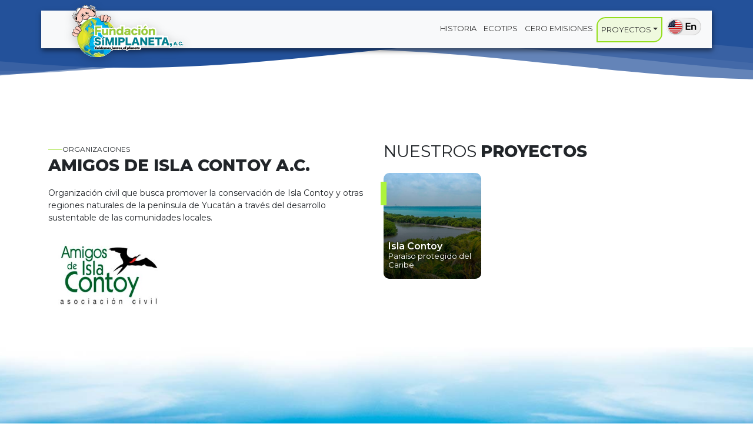

--- FILE ---
content_type: text/html
request_url: https://simiplaneta.com/ecosistemas/amigos-de-isla-contoy
body_size: 3438
content:
<!doctype html>
<html lang="es">
    <head>
        <meta charset="utf-8" />
        <meta http-equiv="X-UA-Compatible" content="IE=edge" />
        <title>Amigos de Isla Contoy A.C. | #SíMiPlaneta “Menos plástico más vida”</title>
        <link rel="shortcut icon" type="image/png" href="/favicon.png" />
        <link rel="shortcut icon" type="image/png" href="http://simiplaneta.com/favicon.png" />
        <meta name="Description"
            content="México es uno de los países con mayor diversidad biológica y a pesar de que se trata de proteger el medioambiente, la capacidad de respuesta de los gobiernos es limitada ante la magnitud del deterioro, por lo que se requiere unir esfuerzos. " />
        <meta name="keywords"
            content=" SíMiPlaneta, Farmacias Similares, preservación del medioambiente, bolsas plásticas, contaminación por bolsas de plástico" />
        <meta name="robots" content="INDEX,FOLLOW" />
        <meta name="viewport" content="width=device-width, initial-scale=1" />
        <meta name="msapplication-TileImage" content="https://simiplaneta.com/assets/images/simiplaneta.jpg">
        <meta property="og:image" content="https://simiplaneta.com/assets/images/simiplaneta.jpg">
        <link rel="preconnect" href="https://fonts.googleapis.com">
        <link rel="preconnect" href="https://fonts.gstatic.com" crossorigin>
        <link href="https://fonts.googleapis.com/css2?family=Montserrat:wght@200;400;600;800&family=Permanent+Marker&display=swap" rel="stylesheet">
        <link href="https://cdn.jsdelivr.net/npm/bootstrap@5.2.0-beta1/dist/css/bootstrap.min.css" rel="stylesheet" integrity="sha384-0evHe/X+R7YkIZDRvuzKMRqM+OrBnVFBL6DOitfPri4tjfHxaWutUpFmBp4vmVor" crossorigin="anonymous">
        <link rel='stylesheet' href='https://cdnjs.cloudflare.com/ajax/libs/magnific-popup.js/1.1.0/magnific-popup.min.css'>
        <link rel="stylesheet" href="../assets/css/swiper-bundle.min.css">
        <link href="../assets/css/styles.css" rel="stylesheet">
        <link href="../assets/css/video.css" rel="stylesheet">
        <link href="../assets/css/ecosistemas.css" rel="stylesheet">
        <!-- Facebook Pixel Code -->
        <script>
            !function (f, b, e, v, n, t, s) {
                if (f.fbq) return; n = f.fbq = function () {
                    n.callMethod ?
                        n.callMethod.apply(n, arguments) : n.queue.push(arguments)
                };
                if (!f._fbq) f._fbq = n; n.push = n; n.loaded = !0; n.version = '2.0';
                n.queue = []; t = b.createElement(e); t.async = !0;
                t.src = v; s = b.getElementsByTagName(e)[0];
                s.parentNode.insertBefore(t, s)
            }(window, document, 'script',
                'https://connect.facebook.net/en_US/fbevents.js');
            fbq('init', '504115428110210');
            fbq('track', 'PageView');    
        </script>
        <noscript><img height="1" width="1" style="display:none"
                src="https://www.facebook.com/tr?id=504115428110210&ev=PageView&noscript=1" /></noscript>
        <!-- End Facebook Pixel Code -->
        <meta name="facebook-domain-verification" content="asi0nz7jyd6r2v8c15jrvnmu9fk4dv" />
        <!-- Google Tag Manager -->
        <script>(function(w,d,s,l,i){w[l]=w[l]||[];w[l].push({'gtm.start':
        new Date().getTime(),event:'gtm.js'});var f=d.getElementsByTagName(s)[0],
        j=d.createElement(s),dl=l!='dataLayer'?'&l='+l:'';j.async=true;j.src=
        'https://www.googletagmanager.com/gtm.js?id='+i+dl;f.parentNode.insertBefore(j,f);
        })(window,document,'script','dataLayer','GTM-WPC5STN');</script>
        <!-- End Google Tag Manager -->
        <!-- Global site tag (gtag.js) - Google Analytics -->
        <script async src="https://www.googletagmanager.com/gtag/js?id=G-LHNDTCV86C"></script>
        <script>
            window.dataLayer = window.dataLayer || [];
            function gtag(){dataLayer.push(arguments);}
            gtag('js', new Date());
            gtag('config', 'G-LHNDTCV86C');
        </script>
    </head>
    <body>
       
        <!-- Google Tag Manager (noscript) -->
        <noscript><iframe src=https://www.googletagmanager.com/ns.html?id=GTM-WPC5STN
        height="0" width="0" style="display:none;visibility:hidden"></iframe></noscript>
        <!-- End Google Tag Manager (noscript) -->
        <nav class="navbar navbar-expand-xl navbar-light fixed-top" id="navbarmain"></nav>
        <div class="blue-block"></div>
        <section class="cover-secondary cover-organizacion ">
        <!--Waves Container-->
            <div class="ondas-cont-top">
                <svg class="waves-2" xmlns="http://www.w3.org/2000/svg" xmlns:xlink="http://www.w3.org/1999/xlink"
                    viewBox="0 24 150 28" preserveAspectRatio="none" shape-rendering="auto">
                    <defs>
                        <path id="gentle-wave" d="M-160 44c30 0 58-18 88-18s 58 18 88 18 58-18 88-18 58 18 88 18 v44h-352z" />
                    </defs>
                    <g class="parallax-2">
                        <use xlink:href="#gentle-wave" x="48" y="0" fill="rgba(35,81,154,0.7" />
                        <use xlink:href="#gentle-wave" x="48" y="3" fill="rgba(35,81,154,0.5)" />
                        <use xlink:href="#gentle-wave" x="48" y="5" fill="rgba(35,81,154,0.3)" />
                        <use xlink:href="#gentle-wave" x="48" y="7" fill="#23519A" />
                    </g>
                </svg>
            </div>
            <!--Waves end-->
            <div class="container">
                <div class="row">
                    <div class="col-lg-6 mb-4">
                        <label data-lang="es" class="titulo-label text-dark"><span style="color: #94DE1D">——</span>Organizaciones</label>
                        <label data-lang="en" class="titulo-label text-dark"><span style="color: #94DE1D">——</span>Organizations</label>
                        <h3 class="titulo"><strong>Amigos de Isla Contoy A.C.</strong> </h3>
                        <p data-lang="es">Organización civil que busca promover la conservación de Isla Contoy y otras regiones naturales de la península de Yucatán a través del desarrollo sustentable de las comunidades locales.</p>
                        <p data-lang="en">This civil organization promotes the conservation of Contoy Island and other natural regions on the Yucatán Peninsula through the sustainable development of local communities.</p>
                        <img src="../assets/images/organizaciones/isla-contoy-logo.jpg" class="icono-organizacion" alt="">
                    </div>
                    <div class="col-lg-6">
                        <div class="row">
                            <div class="col-12">
                                
                                <h3 data-lang="es" class="titulo">Nuestros <strong>Proyectos</strong> </h3>
                                <h3 data-lang="en" class="titulo">Our <strong>Projects</strong> </h3>

                            </div>
                            <div class="col-sm-4 col-6">
                                <a href="isla-contoy.html" class="card-ecosistema" style="background-image: url(../assets/images/thumb-isla-contoy.jpg);">
                                    <div class="card-ecosistema-bg">
                                        <div class="card-ecosistema-text">
                                            <h4>Isla Contoy</h4>
                                            <p data-lang="es">Paraíso protegido del Caribe</p>
                                            <p data-lang="en">A protected paradise in the Caribbean</p>
                                        </div>
                                        <div class="pleca-card-ecosistema"></div>
                                    </div>
                                </a>
                            </div>
                        </div>
                    </div>
                </div>
            </div>
        </section>
        <section class="reconocimiento-organizacion" style="background-image: url(../assets/images/organizaciones/bg-contoy.jpg);">
            <div class="container" style="height: 200px;">
                <div class="col-lg-7">
                    
                </div>
            </div>
        </section>
        
        <footer id="footer"></footer>


        
        <script src="../assets/js/jquery-3.2.1.slim.min.js"  crossorigin="anonymous"></script>
        <script src="https://cdn.jsdelivr.net/npm/bootstrap@5.2.0-beta1/dist/js/bootstrap.bundle.min.js" integrity="sha384-pprn3073KE6tl6bjs2QrFaJGz5/SUsLqktiwsUTF55Jfv3qYSDhgCecCxMW52nD2" crossorigin="anonymous"></script>
        <script src="../assets/js/main-ecosistemas.js"></script>
        <script src="../assets/js/cambio-idioma.js"></script>
        <script type="text/javascript" async src="https://d335luupugsy2.cloudfront.net/js/loader-scripts/9e234c8a-e4a1-42ee-b256-fdebba2d169b-loader.js" ></script>
    </body>
</html>

--- FILE ---
content_type: text/html;charset=utf-8
request_url: https://pageview-notify.rdstation.com.br/send
body_size: -73
content:
47c8e878-65d6-4cf1-a5bf-c5e84ec27ef5

--- FILE ---
content_type: text/css
request_url: https://simiplaneta.com/assets/css/styles.css
body_size: 19117
content:
body{
    font-family: 'Montserrat', sans-serif;
}
p{
    font-size: 14px;
}
a{
    text-decoration: none;
}
#cover{
    background-color: #283d62;
    background-size: cover !important;
    background-position: 50% !important;
}
.green{
    color: #9bff7c;
}
.yellow{
    color: #ffef00;
}
.navbar{
    margin-top: 10px;
}
#navbarmain .container{
    box-shadow: 1px 4px 8px rgba(0,0,0,.5) ;
}
.navbar-brand img{
    width: 190px;
    filter: drop-shadow(1px 4px 8px rgba(0,0,0,.2));
    margin-bottom: -20px;
    margin-top: -14px;
    margin-left: 40px;
}

.nav-link{
    color: #333;
    text-transform: uppercase;
    font-size: 13px;
    font-weight: 400;
    padding: 8px 15px !important;
}
.lang-nav button{
    background: none;
    border: none;
    text-align: center;
    margin: auto;
    display: table;
}
.navbar-expand-xl .navbar-nav .dropdown-menu {
  border-radius: 0;

  font-size: 13px;
  text-align: center;
}
.navbar-toggler:focus{
    box-shadow: 0px 0px 10px #94DE1D;
}
 .navbar .has-megamenu{position:static!important;}
.navbar .megamenu{left:0; right:0; width:100%; margin-top:0; max-width: 1320px; margin:auto; }
.navbar .megamenu{ padding: 1rem; }
.megamenu{ background: #23519A;}
.megamenu .dropdown-item{ color: #fff; text-align: left; font-weight: 600; line-height: 1.2;margin-bottom: 15px; white-space: normal;padding: 15px 10px;}
.megamenu .dropdown-item small{  font-weight: 100; font-size: 10px;}
.megamenu .dropdown-item:hover{ background: #2d64bb !important;}
.dropdown-item img{ width: 24px; float: left; margin-right: 10px; margin-top: 1px;}
.has-megamenu .dropdown-toggle{ border: #94DE1D solid 2px; border-radius: 15px 0; background: #eff9de;}

.btn-ecosistemas{
    font-size: 13px;
    color: #94DE1D;
    border: solid 1px #94DE1D;
    padding: 7px 6px;
    border-radius: 5px;
    margin-left: auto;
    margin-right: 10px;
    display: none;
}
.btn-ecosistemas:hover{
    text-decoration: none;
    color: #94DE1D;

}
.megamenu-page li {
text-transform: uppercase;
}

.megamenu-page  li a{
   font-size: 14px;
   font-weight: 400 !important;
    }
.list-unstyled li{
    width: 25%; float: left;height: 60px;
}

.cover{
    width: 100%;
    height: 100vh;
    max-height: 800px;
    /* Center slide text vertically */
    display: -webkit-box;
    display: -ms-flexbox;
    display: -webkit-flex;
    display: flex;
    -webkit-box-pack: center;
    -ms-flex-pack: center;
    -webkit-justify-content: center;
    justify-content: center;
    -webkit-box-align: center;
    -ms-flex-align: center;
    -webkit-align-items: center;
    align-items: center;
    position: relative;
    background-position: cover !important;
    background-position: center !important;
}

.webp .cover-home{
  background-image: url("../images/background/bg1.webp");
}
.no-webp .cover-home {
  background-image: url("../images/background/bg1.jpg");
}
.titulo-container{
    width: 100%;
    max-width: 920px;
    text-align: center;
    position: relative;
    z-index: 1;
}

.tituloXl{
    color: #fff;
    font-weight: 800;
    font-size: 160px;
    filter: drop-shadow(2px 2px 12px rgba(0,0,0,.5));
    letter-spacing: -10pt;
    background-image: url(../images/bg-titulo.jpg);
    background-size: 100%;
    background-position:  50%;
    background-clip: text ;
    -webkit-background-clip: text;
    -webkit-text-fill-color: transparent;
    width: 874px;
    line-height: 1;
    margin-bottom: -20px;
}
.subtitulo-cover{
    font-size: 48px;
    font-family: 'Permanent Marker', cursive;
    color: #ffffff;
    text-shadow: 2px 2px 10px rgba(0,0,0,.9);
    margin: 0;
}
.subtitulo-cover span{
    color: #FFE200;
}
.shape1{
    position: absolute;
    bottom: -1px;
    left: 0;
    width: 100%;
}
.swiperTop{
    margin-top: -80px;
}
.adopta-arbol-section{
    background: #23519a;
}
.adopta-arbol-section .movil{
    display: none;
}
.adopta-un-arbol{
    border-left: solid 6px #94DE1D;
    width: 100%;
}
.adopta-text{
    background-color: #0E172D;
    color: #fff;
    padding: 12px 30px;
    font-size: 14px;
    line-height: 1.2;
}
.adopta-text h3{
    font-family: 'Permanent Marker', cursive;
}
.adopta-text a{
    color: #94DE1D;
    text-decoration: none;
}
.adopta-img{
    background-image: url(../images/arbolito.jpg);
    background-position: center;
    background-size: cover;
}
.adoptaMovil{
    width: 100%;
}
.cardAdopta{
    background-color: #fff;
    text-align: center;
    max-width: 200px;
    position: relative;
    z-index: 10;
    border-radius: 10px;
    margin: 0 auto 90px;
    display: table;
    color: #000;
    width: 100%;
}
.adopta-wide{
    width: 100%;
    max-width: 400px;
    padding: 15px;
}
.cardAdopta p{
    text-transform: uppercase;
    line-height: 1.2;
}
.icono-adopta{
    width: 70%;
    margin: -60px 15% 0;
    max-width: 140px;
}
.btn-mas{
    width: 42px;
    height: 42px;
    border-radius: 30px;
    background: linear-gradient(to bottom,  #ffe200 0%,#e18000 100%); /* W3C, IE10+, FF16+, Chrome26+, Opera12+, Safari7+ */
    display: table;
    margin: 0 auto -30px;
    border: solid #fff 4px;
    box-shadow: 2px 2px 10px rgba(0,0,0,.2);
}
.btn-mas img{
    width: 14px;
    margin-top: 8px;
}

.afiliate-slide{
    width: 100%;
     border-left: solid 6px #94DE1D;
     background-image: url(../images/afiliate-banner.jpg);
    background-position: center right;
    background-size: cover;
}
.afiliate-text{
    
    color: #fff;
    padding: 12px 30px;
    font-size: 14px;
    line-height: 1.2;
    height: 100%;
    text-shadow: 1px 1px 4px rgba(0,0,0,.6);
}

.afiliate-text h3{
font-size: 25px;
text-transform: uppercase;
font-weight: 600;
text-shadow: 1px 1px 4px rgba(0,0,0,.6);
}
.swiperTop .swiper-slide div{
    height:150px;
}
.simifest-slide{
    width: 100%;
     border-left: solid 6px #94DE1D;
     background-image: url(../images/bombas-de-vidaBanner.jpg);
    background-position: center right;
    background-size: cover;
}
.fondo-slide{
    width: 100%;
     border-left: solid 6px #94DE1D;
     background-image: url(../images/banner-fondo.jpg);
    background-position: center right;
    background-size: cover;
}
.al-rescate-slide{
    width: 100%;
     border-left: solid 6px #94DE1D;
     background-image: url(../images/banner-al-rescate.jpg);
    background-position: center right;
    background-size: cover;
}
.ecosistemas{
    background: #23519a;
    background-image: url(../images/bg-oceano.jpg);
    background-position: center;
    background-size: cover;
    padding: 50px 0 100px;
    position: relative;
}
.overlay-azul{
background: -moz-linear-gradient(top,  rgba(35,81,154,1) 0%, rgba(35,81,154,.5) 49%, rgba(35,81,154,0) 100%); /* FF3.6-15 */
background: -webkit-linear-gradient(top,  rgba(35,81,154,1) 0%,rgba(35,81,154,.5) 49%,rgba(35,81,154,0) 100%); /* Chrome10-25,Safari5.1-6 */
background: linear-gradient(to bottom,  rgba(35,81,154,1) 0%,rgba(35,81,154,.5) 49%,rgba(35,81,154,0) 100%); /* W3C, IE10+, FF16+, Chrome26+, Opera12+, Safari7+ */
filter: progid:DXImageTransform.Microsoft.gradient( startColorstr='#23519a', endColorstr='#0023519a',GradientType=0 ); /* IE6-9 */
position: absolute;
top: 0;
left: 0;
width: 100%;
height: 100%;
}
.titulo{
    text-transform: uppercase;
    margin-bottom: 20px;
}
.titulo span{
    color: #94DE1D;
}
.counter-cont{
    color: #fff;
    font-size: 13px;
}
.counter{
    font-size: 25px;
    font-weight: 800;
    margin: 0;
}
#arbolito svg{
    width: 80px !important;
    height: 80px !important;
}
#no-bolsas svg{
    width: 80px !important;
    height: 80px !important;
}
#pelicano svg{
    width: 80px !important;
    height: 80px !important;
}
#tortuga svg{
    width: 120px !important;
    height: 80px !important;
}
#apoyo svg{
    width: 80px !important;
    height: 80px !important;
}
#ico-mapa svg{
    width: 80px !important;
    height: 80px !important;
}
#ico-hectarea svg{
    width: 80px !important;
    height: 80px !important;
}
#ico-beneficiarios svg{
    width: 80px !important;
    height: 80px !important;
}
#ico-comida svg{
    width: 80px !important;
    height: 80px !important;
}
#ico-basura svg{
    width: 80px !important;
    height: 80px !important;
}
#ico-bomba-de-vida svg{
    width: 80px !important;
    height: 80px !important;
}
#ico-bomba-de-vida-apoyo svg{
    width: 80px !important;
    height: 80px !important;
}
#ico-coral svg{
    width: 80px !important;
    height: 80px !important;
}
.cifra{
    margin-bottom: 40px;
    text-align: center;
}
.texto-cifra{
    text-align: center;
    color: rgb(223, 223, 223);
}
.texto-cifra .counter{
    color: #fff;
}
.ico-cifra{
    width: 80px;
}





.swiper {
    width: 100%;
    padding-bottom: 40px;
    overflow: hidden;
position: relative;
}

.swiper-slide {
font-size: 18px;
background: rgb(208, 208, 208);
/* Center slide text vertically */
display: -webkit-box;
display: -ms-flexbox;
display: -webkit-flex;
display: flex;
-webkit-box-pack: center;
-ms-flex-pack: center;
-webkit-justify-content: center;
justify-content: center;
-webkit-box-align: center;
-ms-flex-align: center;
-webkit-align-items: center;
align-items: center;
flex-wrap: wrap;
}
.slide-descr{
    background: #fff;
    width: 100%;
    padding:  0 0 10px ;
    text-align: center;
}
.ecosistema-descripcion{
    width: 100%;
    position: absolute;
    bottom: 0;
    left: 0;
    ;
}
.ecosistema-descripcion p{
    font-size: 16px;
    line-height: 1;
}

.ecosistema-descripcion ul{
    font-size: 13px;
    line-height: 1.2;
    padding-left: 10px;
}

.swiperEcosistemas .swiper-slide{
    height: 340px;
    font-size: 18px;
}
.swiperEcosistemas .swiper-slide::before{
    content: "";
    width: 100%;
    height: 100%;
    background: -moz-linear-gradient(top,  rgba(0,0,0,0) 0%,rgba(0,0,0,0) 20%, rgba(0,0,0,1) 100%); /* FF3.6-15 */
    background: -webkit-linear-gradient(top,  rgba(0,0,0,0) 0%, rgba(0,0,0,0) 20%,rgba(0,0,0,1) 100%); /* Chrome10-25,Safari5.1-6 */
    background: linear-gradient(to bottom,  rgba(0,0,0,0) 0%, rgba(0,0,0,0) 20%,rgba(0,0,0,1) 100%); /* W3C, IE10+, FF16+, Chrome26+, Opera12+, Safari7+ */
    filter: progid:DXImageTransform.Microsoft.gradient( startColorstr='#00000000', endColorstr='#000000',GradientType=0 ); /* IE6-9 */
    border-radius: 10px;
    position: absolute;
    top: 0;
    left: 0;
}
.swiperEcosistemas .swiper-slide{
    background-size: cover !important;
    background-position: center !important;
    border-radius: 10px;
}
.swiperEcosistemas .swiper-slide .ecosistema-descripcion{
    padding: 10px 30px;
    color: #fff;
}
.swiperEcosistemas .swiper-slide .btn{
    background: #FC007E;
    padding: 6px 40px;
    border-radius: 25px;
    color: #fff;
}
.swiperEcosistemas .swiper-slide a{
    width: 100%;
    height: 100%;
    display: table;
    position: relative;
}
.swiper-button-next,.swiper-button-prev{
    width: 60px;
    height: 60px;
    border-radius: 30px;
    background-color: rgba(179, 242, 81, .4)
   
}
.swiper-button-next:after,.swiper-button-prev:after{
font-size: 20px;
color: #40cf15;
   
}
.titulo-label{
    color: #fff;
    font-size: 12px;
    text-transform: uppercase;
}
.onda-blanca{
    width: 100%;
    position: absolute;
    bottom: -1px;
    left: 0;
}
.simiplaneta-nosotros{
    padding: 50px 0 70px;
    position: relative;
}
.logo-2{
    width: 100%;
    max-width: 210px;
    filter: drop-shadow(2px 4px 4px rgba(0,0,0,.5));
    margin: 60px auto 0;
    display: table;

}
.video-container{
    background-color: #23519a;
    margin-bottom: 15px;
    height: 200px;
    background-position: center !important;
    background-size: cover !important;
    position: relative;
    border-radius: 4px;
    text-decoration: none;
    transition: all .3s;
}
.overlay-blue-left{
    background: -moz-linear-gradient(left,  rgba(30,87,153,0) 0%, rgba(30,87,153,0.03) 1%, rgba(35,81,154,0.87) 34%, rgba(35,81,154,0.9) 35%, rgba(35,81,154,1) 100%); /* FF3.6-15 */
    background: -webkit-linear-gradient(left,  rgba(30,87,153,0) 0%,rgba(30,87,153,0.03) 1%,rgba(35,81,154,0.87) 34%,rgba(35,81,154,0.9) 35%,rgba(35,81,154,1) 100%); /* Chrome10-25,Safari5.1-6 */
    background: linear-gradient(to right,  rgba(30,87,153,0) 0%,rgba(30,87,153,0.03) 1%,rgba(35,81,154,0.87) 34%,rgba(35,81,154,0.9) 35%,rgba(35,81,154,1) 100%); /* W3C, IE10+, FF16+, Chrome26+, Opera12+, Safari7+ */
    filter: progid:DXImageTransform.Microsoft.gradient( startColorstr='#001e5799', endColorstr='#23519a',GradientType=1 ); /* IE6-9 */
    position: absolute;
    height: 100%;
    width: 100%;
    bottom: 0;
    left:0;
}
.z1{
    position: relative;
    z-index: 1;
}
.centrado{
    /* Center slide text vertically */
    display: -webkit-box;
    display: -ms-flexbox;
    display: -webkit-flex;
    display: flex;
    -webkit-box-pack: center;
    -ms-flex-pack: center;
    -webkit-justify-content: center;
    justify-content: center;
    -webkit-box-align: center;
    -ms-flex-align: center;
    -webkit-align-items: center;
    align-items: center;
}
.video-container-texto{
    padding: 20px 20px;
}
.video-container-texto p{
    font-size: 14px;
    color: #fff;
    line-height: 1.4;
    text-transform: uppercase;
    text-shadow: 1px 1px 6px rgba(0,0,0,1);
}
.video-container-texto p small{
    text-transform: none;
}
.icono-play-home{
    width: 40px;
    transition: all .3s;
    filter: drop-shadow(2px 2px 6px #000);
}
.video-container:hover{
    text-decoration: none;
   
}
.libro{
    
    height: 96%;
    padding: 15px;
    color: #fff;
    background-image: url(../images/libro.jpg);
    background-size: cover !important;
    background-position: center;
    border-radius: 5px;
}

.siminotas-section{
    background: #D8D8D8;
    padding: 60px 0;
    position: relative;
}
.ondas-cont{
    position: absolute;
    width: 100%;
    bottom: 0;
    left: 0;
}
.waves {
  position:relative;
  width: 100%;
  height:80px;
  margin-bottom:-7px; /*Fix for safari gap*/
  min-height:100px;
  max-height:150px;
}
.blue-block{
    background: #23519A;
    height: 61px;
    width: 100%;
}
.ondas-cont-top{
    position: absolute;
    width: 100%;
    top: 0px;
    left: 0;
    transform: rotate(180deg);
}
.waves-2 {
  position:relative;
  width: 100%;
  height:80px;
  min-height:80px;
  max-height:150px;
}
.shape-blue{
    width: 100%;
    position: absolute;
    bottom: -1px;
    left: 0;   
}

.btn1{
    background: #AEF43C;
    color: #060606;
    text-align: center;
    text-transform: uppercase;
    font-size: 13px;
    display: table;
    padding: 10px 17px;
    border-radius: 5px;
}
/* Animation */

.parallax > use {
  animation: move-forever 35s cubic-bezier(.55,.5,.45,.5)     infinite;
}
.parallax > use:nth-child(1) {
  animation-delay: -2s;
  animation-duration: 7s;
}
.parallax > use:nth-child(2) {
  animation-delay: -3s;
  animation-duration: 10s;
}
.parallax > use:nth-child(3) {
  animation-delay: -4s;
  animation-duration: 13s;
}
.parallax > use:nth-child(4) {
  animation-delay: -5s;
  animation-duration: 20s;
}

#map {
    height: 400px;
width: 100%;
  }
.parallax-2 > use {
  animation: move-forever 85s cubic-bezier(.55,.5,.45,.5)     infinite;
}
.parallax-2 > use:nth-child(1) {
  animation-delay: -4s;
  animation-duration: 14s;
}
.parallax-2 > use:nth-child(2) {
  animation-delay: -6s;
  animation-duration: 20s;
}
.parallax-2 > use:nth-child(3) {
  animation-delay: -8s;
  animation-duration: 26s;
}
.parallax-2 > use:nth-child(4) {
  animation-delay: -10s;
  animation-duration: 40s;
}
@keyframes move-forever {
  0% {
   transform: translate3d(-90px,0,0);
  }
  100% { 
    transform: translate3d(85px,0,0);
  }
}
.nota-principal-home{
    text-decoration: none;
}
.nota-principal-home-img{
    width: 100%;
    padding-top: 60%;
    background-size: cover !important;
    background-position: center !important;
}
.nota-principal-home-text{
    background: #fff;
    padding: 20px;
    color: #282F34;
    
}
.nota-principal-home-text small{
    font-size: 12px;
    color: #245198;
}
.placa-nota{
    width: 30px;
    height: 8px;
    background-color: #94DE1D;
    border-radius: 4px;
    margin-bottom: 10px;
}
.titulo-nph{
    font-size: 15px;
    text-transform: uppercase;
    font-weight: 600;
}
.descripcion-nph{
    line-height: 1.4;
    overflow: hidden;
    display: -webkit-box;
    -webkit-line-clamp: 4;
    -webkit-box-orient: vertical;
    height: 72px;
    font-size: 13px;
}
.nota-secundaria-home{
    width: 100%;
    height: 33%;
    background: #245198;
    color: #fff;
    display: flex;
    text-decoration: none;
}
.nota-secundaria-home:hover{
    color: #fff;
}
.nota-secundaria-home-img{
    height: 100%;
    width: 60%;
    background-size: cover !important;
    background-position: center !important;
}

.nota-secundaria-home-text{
    width: 40%;
}
.nota-secundaria-home-text{
    padding: 25px;
}
.nota-secundaria-home-text p{
    line-height: 1.2;
    text-transform: uppercase;
    font-size: 13px;
}
.nota-secundaria-home small{
    color: #94DE1D;
}

.btn-close{
    position: absolute;
    right: 0;
    top: 0;    
    color: #fff;
    border-radius: 26px;
    padding: 10px;
    background:  url("data:image/svg+xml,%3csvg xmlns='http://www.w3.org/2000/svg' viewBox='0 0 16 16' fill='%23fff'%3e%3cpath d='M.293.293a1 1 0 0 1 1.414 0L8 6.586 14.293.293a1 1 0 1 1 1.414 1.414L9.414 8l6.293 6.293a1 1 0 0 1-1.414 1.414L8 9.414l-6.293 6.293a1 1 0 0 1-1.414-1.414L6.586 8 .293 1.707a1 1 0 0 1 0-1.414z'/%3e%3c/svg%3e") center/1em auto no-repeat;
    background-color: red;
}

.modal2{
    display: none;
    position: fixed;
    z-index: 2000;
    top: 0;
    left: 0;
    height: 100%;
    width: 100%;
    overflow: auto;
    background-color: rgba(0,0,0,.5);
    margin: 0;
    -webkit-box-pack: center;
    -ms-flex-pack: center;
    -webkit-justify-content: center;
    justify-content: center;
    -webkit-box-align: center;
    -ms-flex-align: center;
    -webkit-align-items: center;
    align-items: center;
}

.modal-content2{
    background-color: #f4f4f4;
    position: relative;
    padding: 0;
	width: 90%;
	max-width: 400px;
    box-shadow: 0 5px 8px 0 rgba(0,0,0,0.2),0 7px 20px 0 rgba(0,0,0,0.17);
    animation: modalOpen 1s;
}
.modal-content-banderas{
    background-color: #000636;
	background-image: url( ../images/bg-modal-banderas.webp);
	background-size: cover;
	background-position: center;
    position: relative;
    padding: 0;
	width: 90%;
	max-width: 410px;
    box-shadow: 0 5px 8px 0 rgba(0,0,0,0.2),0 7px 20px 0 rgba(0,0,0,0.17);
    animation: modalOpen 1s;
	text-align: center;
	height: 400px;
	display: -webkit-box;
	display: -ms-flexbox;
	display: -webkit-flex;
	display: flex;
	-webkit-box-pack: center;
	-ms-flex-pack: center;
	-webkit-justify-content: center;
	justify-content: center;
	-webkit-box-align: center;
	-ms-flex-align: center;
	-webkit-align-items: center;
	align-items: center;
}
.modal-content-banderas a{
	margin:0 10px;
}
.titulo-banderas{
	font-size: 20px;
	padding: 10px 0;
    color: #fff;
}
.bandera-modal{
	cursor: pointer;
}
.modal-dialog{
    max-width: 412px;
}
.modal-dialog.modal-xl{
    max-width: 1200px;
}
@keyframes modalOpen{
    0% {
      opacity: 0p;
        transform: scale(0);
  }
    50% {
      opacity: 1;
      transform: scale(1.05);
  }
  100%{
      opacity: 1;
      transform: scale(1);
  }
}

.closeBtn{
    color: #ccc;
    position: absolute;
	font-size: 30px;
	top: 5px;
	right: 5px;
}
.banners-laterales{
    padding-top: 80px;
}



.calendario-item{
    width: 100%;
    height: 470px;
    padding: 20px;
    background-image: url(../images/bg-reforestemos.jpg);
    background-position: center;
    background-size: cover;
    border: solid 10px rgb(224, 224, 224);
    border-radius: 15px;
}
.calendario-item-2{

    background-image: url(../images/bg-reforestemos-2.jpg);
    background-position: center;
    background-size: cover;

}
.calendario-cont{
    width: 100%;
    height: 220px;
}
.participa{
    color: #154410;
    background-color: #FFE200;
    text-align: center;
    padding: 5px 0;
    
}
.calendario-reforetacion{
    width: 74%;
    max-width: 240px;

}
.swiperCalendario .swiper-slide{
    background: transparent;
}
.calendario-info{
    display: flex;
    flex-wrap: wrap;
    margin-bottom: 15px;
}
.calendario-fecha{
    width: 40px;
    height: 40px;
    background-color: #245198;
    color: #fff;
    border-radius: 22px;
    padding: 4px 0;
    text-align: center;
    font-size: 22px;
    font-weight: 600;
    
}
.calendario-lugar{
    padding-left: 10px;
    width: calc(100% - 120px);
}
.calendario-lugar p{
 line-height: 1;
 margin: 0;
 color: #267A50;
 font-size: 15px;
 font-weight: 600;
}
.calendario-lugar small{

 color: #ffffff;
 font-size: 12px;
 font-weight: 400;
}
.calendario-voluntarios{
    width: 80px;
    font-size: 19px;
    font-weight: 600;
    color: #fff;
}
.calendario-voluntarios img{
    margin-right: 10px;
    width: 28px;
}
.btn-reforestacion{
    color: #fff;
    background: #245198;
    padding: 8px 30px;
    border-radius: 30px;
    margin: auto;
    text-align: center;
    display: table;
    font-size: 15px;
}
.btn-reforestacion:hover{
    color: #fff;
    background: #1a3c74;
}

/*---------------------------------------INICIATIVA----------------------------------*/
.cover-secondary{

    background-size: cover !important;
    background-position: center !important;
}
.cover-iniciativa{
    padding: 120px 0 140px;
    background-image: url(../images/banner-iniciativa-2.jpg);
    background-size: cover !important;
    background-position: center !important;
    position: relative;
}
.g-azul{
background: #d1def3; /* Old browsers */
background: -moz-linear-gradient(top,  #d1def3 0%, #ffffff 50%, #ffffff 100%); /* FF3.6-15 */
background: -webkit-linear-gradient(top,  #d1def3 0%,#ffffff 50%,#ffffff 100%); /* Chrome10-25,Safari5.1-6 */
background: linear-gradient(to bottom,  #d1def3 0%,#ffffff 50%,#ffffff 100%); /* W3C, IE10+, FF16+, Chrome26+, Opera12+, Safari7+ */
filter: progid:DXImageTransform.Microsoft.gradient( startColorstr='#d1def3', endColorstr='#ffffff',GradientType=0 ); /* IE6-9 */

}
.g-azul2{
background: #d1def3; /* Old browsers */
background: -moz-linear-gradient(top,  #d1def3 0%, #ffffff 50%, #d1def3 100%  ); /* FF3.6-15 */
background: -webkit-linear-gradient(top,  #d1def3 0%#ffffff 50%, #d1def3 100%  ); /* Chrome10-25,Safari5.1-6 */
background: linear-gradient(to bottom,  #d1def3 0%#ffffff 50%, #d1def3 100%  ); /* W3C, IE10+, FF16+, Chrome26+, Opera12+, Safari7+ */
filter: progid:DXImageTransform.Microsoft.gradient( startColorstr='#d1def3', endColorstr='#ffffff',GradientType=0 ); /* IE6-9 */

}
.card-iniciativa{
    width: 100%;
    background: #fff;
    padding: 40px;
    display: flex;
    flex-wrap: wrap;
    margin-top: -70px;
    z-index: 2;
    position: relative;
    border-radius: 14px;
    box-shadow: 2px 2px 10px rgba(0,0,0,.1);
    margin-bottom: 70px;
}
.card-iniciativa img{
    width: 100px;
    height: 121px;
    margin-right: 20px;
}
.card-iniciativa div{
    width: calc( 100% - 120px)
}
.card-navy{
    background-color: #22263F;
    color: #fff;
    padding: 30px 40px;
    height: 100%;
    border-radius: 50px 0 ;
    margin-bottom: 20px;
}
.tabla-valores td{
    padding: 0;
    font-size: 14px;
    color: rgb(14, 14, 14);
}
.card-blue{
    background-color: #3063B5;
    color: #fff;
    padding: 30px 40px;
    position: relative;
    z-index: 1;
}
.bg-reciclado{
    background-image: url(../images/bg-papel-1.jpg);
    background-position: center;
    background-size: cover;
    color: #2f2b26;
    box-shadow: 2px 2px 10px rgba(0,0,0,.2);
}
.imagen-iniciativa{
    width: 110%;
    margin-left: -10%;
}
/*---------------------------------------ECOTIPS----------------------------------*/



.cover-ecotips{
    padding: 190px 0 190px;
    background-image: url(../images/banner-ecotips.jpg);
    background-size: cover !important;
    background-position: center !important;
    position: relative;
}

.tip1{
    width: 100%;

    display: flex;
    flex-wrap: wrap;
    position: relative;
}
.tip1 .img-tip{
    width: 15%;
    position: relative;
    z-index: 1;
}
.tip1 .img-tip img{
    width: 200%;
}
.pleca-verde{
    width: 20px;
    height: 6px;
    background-color: #94DE1D;
    border-radius: 5px;
    margin-bottom: 10px;
    position: absolute;
    right: 30px;
    top: 20px;
}
.cuadro-texto-izquierda{
    background: #fff;
    padding: 40px 20px 20px 60px;
    width: 85%;
    line-height: 1.2;
    border-radius: 5px;
    box-shadow: 2px 2px 8px rgba(0,0,0,.3);
}

.cuadro-texto-abajo{
    background: #fff;
    padding: 60px 20px 20px 20px;
    width: 85%;
    line-height: 1.2;
    border-radius: 5px;
    box-shadow: 2px 2px 8px rgba(0,0,0,.3);
    text-align: center;
    position: relative;
    margin-left: 15%;
}
.cuadro-texto-arriba{
    background: #fff;
    padding: 40px 20px 40px 20px;
    width: 85%;
    line-height: 1.2;
    border-radius: 5px;
    box-shadow: 2px 2px 8px rgba(0,0,0,.3);
    text-align: center;
    position: relative;
    margin-left: 15%;
}
.tip2 .img-tip{
    width: 100%;
    position: relative;
    z-index: 1;
}
.tip2 .img-tip img{
    width: 150px;
    margin: 0 auto -50px ;
    display: table;
}
.tip3 .img-tip{
    width: 100%;
    position: relative;
    z-index: 1;
}
.tip3 .img-tip img{
    width: 150px;
    margin: -50px auto 0 ;
    display: table;
}
.bg-azul{
    background-color: #3063B5;
    color: #fff;
}
.bg-marino{
    background: #22263F;
    color: #fff;

}
.img-tip-2 img{
    width: 60%;
    margin-bottom: -50px;
    position: relative;
    z-index: 1;
}


/*---------------------------------------Plan de accion----------------------------------*/



.cover-plan-de-accion{
    padding: 260px 0 ;
    background-image: url(../images/banner-plan-de-accion-2.jpg);
    background-size: cover !important;
    background-position: center !important;
    position: relative;
}
.card-white{
    width: 100%;
    background-color: #fff;
    padding: 30px;
    border-radius: 5px;
    box-shadow: 2px 4px 12px rgba(0,0,0,.2);
}
.bolsa-ecologica{
    width: 90%;
    margin-left: -20%;
    margin-top: 20%;
}
.card-blue-2{
    background-color: #3063B5;
    padding:  15px 30px;
    color: #fff;
    border-radius: 10px;
    height: 240px;
    margin-top: 100px;
    text-align: center;
}
.icono-card-blue{
    width: 120px;
    border-radius: 50%;
     box-shadow: 2px 4px 12px rgba(0,0,0,.2);
     position: relative;
     z-index: 1;
     margin: -100px auto 20px;
     display: table;
}
.card-navy-plan{
    background: #010C2C;
    color: #fff;
    padding: 20px 20px 20px 23%;
    width: 90%;
    float: left;
    border-radius: 10px;
    margin-bottom: 30px;
}
.titulo-plan-de-accion{
    font-size: 20px;
}
.image-card-plan{
    width: 10%;
    float: left;
}
.image-card-plan img{
    width: 300%;
    position: relative;
    z-index: 1;
}
.turbinas{
background-image: url(../images/bg-turbinas.jpg);
background-size: 100%;
background-position: center 100%;
padding-bottom: 300px;
background-repeat: no-repeat;
position: relative;

}
.plan-de-accion{
    background-color: #000429;
    color: #fff;
    padding: 60px 0;
}
.fundaciones-asociadas{
    border: solid 2px #07963A;
    padding: 25px;
    border-radius: 10px;
    margin-bottom: 80px;
}
.fundaciones-asociadas ul{
    font-size: 13px;

}
.cifraPA{
    text-align: center;
    margin-bottom: 25px;
}
.cifraPA p{
    margin: 0;
    font-size: 13px;
}
.cifraPA p strong{
  font-size: 18px;
}
.cifraPA img{
    width: 70px;
}
.programas{
    background-image: url(../images/bg-arboles.jpg);
    background-position: center;
    background-size: cover;
    padding-bottom: 30px;
}


.mujer-bolsa-ecologica{
 width: 100%;
 max-width: 420px;
 margin-top: -50px;
}
.bolsa-ganadora{
    background-color:#bbecd9;
    padding: 60px 0;
}
.diseno-ganador{
    width: 100%;
    border-radius: 15px;
    max-width: 400px;
    margin: 0 auto 20px;
    display: table;
}

.reconocimientos{
    background-image: url(../images/bg-papel-reciclado.jpg);
    background-position: center;
    background-size: cover;
    padding: 100px 0;
}
.premio img{
 width: 150px;
 border-radius: 10px;
 float: left;
 margin-right: 15px;
}
.premio{
margin-bottom: 15px;
   }
.reconocimientos span{
    font-size: 22px;
    font-weight: 600;
}
.programas ul{
    font-size: 14px;
}
.bg-verde{
    background: #DFFFAC;
    padding: 15px;
    border-radius: 10px;
}
.simipeluche .movil{
    display: none;
}
.proyecciones{
    background-color: #d6eaac;
    padding: 30px 15px;
    border-radius: 10px;
}
.bg-futuro{
    background-color: #67b938;
}
.bg-actual{
    background-color: #67b938;
}


/*---------------------------------------Como ayudar----------------------------------*/

.cover-como-ayudar{
    padding: 180px 0 180px;
    background-image: url(../images/banner-como-ayudar.jpg);
    background-size: cover !important;
    background-position: center !important;
    position: relative;
}
.embajadores{
    max-height: 360px;
  margin-top: 30px;
}
.mujer-bolsa-ecologica2{
 width: 100%;
 max-width: 300px;
 margin: -100px auto 30px;
 display: table;
 filter: drop-shadow(2px 2px 12px rgba(0,0,0,.2));
}
.bolsa-ecologica-2{
    background-image: url(../images/bg-verde-hojas.jpg);
    background-position: center;
    background-size: cover;
    padding-top: 60px;
    padding-bottom: 160px;
   
}
.bloqueador-container{
    background-color: #6fe0f2;
    padding-top: 60px;
    padding-bottom: 100px;
    color: #1c5660;
}
.bloqueador{
    width: 100%;
    max-width: 40000px;
    display: table;
    margin: auto;
}

.simipeluche{
    padding-top: 80px;
}
.peluche{
    width: 100%;
    max-width: 480px;
    margin: auto;
    display: table;
}
/*--------------------------------------------------------------festival----------------------------------*/

.cover-festival{
    padding: 140px 0 140px;
    background-image: url(../images/fondo-festival.jpg);
    background-size: cover !important;
    background-position: center !important;
    position: relative;
    color: #fff;
}
.texto-festival{
    text-align: right;
}
.texto-festival h1{
    font-size: 60px;
    font-weight: 800;
    color: #DFFF00;
}
.texto-festival h3{
    font-size: 30px;
    letter-spacing: 8pt;
}
.texto-festival p{
    font-size: 18px;
    font-weight: 400;
    background-color: #BCDE01;
    display: table;
    margin: 0 0 10px auto;
    padding:  5px 15px;
    color: #000;
}
.texto-festival p:nth-child(4){
    background-color: #2FA04B;
    color:#fff;
}
.festival-item{
    font-size: 18px;
    font-weight: 500;
    float: left;
    padding-top: 28px;
}
.festival-item-img{
    width: 90px;
    border-radius: 50%;
    margin-right: 20px;
    filter: drop-shadow(4px 4px 10px rgba(0,0,0,.1));
    float: left;
}
.lugar-festival{
    color: #fff;
    background-color:#0F1839 ;
    display: flex;
    flex-wrap: wrap;
    padding: 30px 60px;
    border-radius: 10px;
    z-index: 10;
    position: relative;
    margin-top: 30px;
}
.fecha-festival{
    color: #0F1839;
    background-color:#BEE002;
    width: 70px;
    text-align: center;
    padding: 10px 0;
    height: 90px;

}
.direccion-festival h3{
    font-weight: 800;
}
.fecha-festival p:first-child{
    font-size: 50px;
    margin-bottom: 0;
    line-height: 1;
    font-weight: 800;
}
.direccion-festival{
    width: calc( 100% - 80px);
    padding-left: 20px;
}
.bg-green{
    background-color: #BEE002;
    display: table;
    font-size: 16px;
    padding: 10px;
    color: #0F1839;
}
.direccion-festival a{
color: #BEE002;
}
.foto-festival{
    width: 120%;
    margin-left: -20%;
    border-radius: 15px;
    box-shadow:  2px 2px 10px rgba(0,0,0,.1);
}
.musicos-festival{
 background-image: url(../images/bg-artistas-festival.jpg); 
 color: #fff;
 background-size: cover;
 background-position: center;
 padding: 40px 30px;
 height: 100%;
}
.musicos-festival small{
    color: #FFFB00 ;
    padding-bottom: 5px;
    display: table;
}
.musicos-festival p{
    color: #ffffff ;
    font-size: 22px;
    font-weight: 600;
    line-height: 1.2;
}
.celebridades-festival{
    background-color: #4EAB5A; 
    color: #fff;
    background-size: cover;
    background-position: center;
    padding: 40px 30px;
    height: 100%;
}
.celebridades-festival small{
    color: #FFF09E ;
    padding-bottom: 5px;
    display: table;
}
.celebridades-festival p{
    color: #ffffff ;
    font-size: 22px;
    font-weight: 600;
    line-height: 1.2;
}

.conductores-festival{
    background-image: url(../images/bg-conductores-festival.jpg); 
    color: #fff;
    background-size: cover;
    background-position: center;
    padding: 40px 30px;
    height: 100%;
   }
   .conductores-festival small{
    color: #011afc ;
    padding-bottom: 5px;
    display: table;
}
.conductores-festival p{
    color: #ffffff ;
    font-size: 22px;
    font-weight: 600;
    line-height: 1.2;
    width: 60%;
}
.conductores-festival{
    background-image: url(../images/bg-conductores-festival.jpg); 
    color: #566ab5;
    background-size: cover;
    background-position: center;
    padding: 40px 30px;
    height: 100%;
   }
   .foto-conductra-festival{
    background-image: url(../images/luz-elena.jpg);
    background-position: center;
    background-size: cover;
    padding: 40px 30px;
    height: 100%;
   }
   .programa-festival{
    background: #E2E2E2;
    min-height: 100%;
    padding: 40px 30px 0;
   }
   .programa-festival h3{
    font-weight: 600;
    font-size: 22px;
   }
   .lista-programa-festival{
    padding: 0;
    list-style: none;
   }
   .lista-programa-festival li{
    position: relative;
    z-index : 1;
    padding: 7px 0;
    font-size: 14px;
   }

   .lista-programa-festival li:before{
    content : "";
    position: absolute;
    left    : 0;
    bottom  : 0;
    height  : 1px;
    width   : 20px;  /* or 100px */
    border-bottom:1px solid #4EAB5A;
   }

   .influencers-festival{
    background-image: url(../images/bg-influencers.jpg); 
    color: #fff;
    background-size: cover;
    background-position: center right;
    padding: 40px 30px;
    height: 100%;
   }
   .influencers-festival small{
       color: #D21A6A ;
       padding-bottom: 5px;
       display: table;
   }
   .influencers-festival p{
       color: #192d6d ;
       font-size: 22px;
       font-weight: 600;
       line-height: 1.2;
       width: 70%;
   }

   .meditacion-festival{
    background-color: #ffffff; 
    color: #566ab5;
    background-image: url(../images/bg-meditacion.jpg); 
    background-size: cover;
    background-position: center;
    padding: 40px 30px;
    height: 100%;
}
    .meditacion-festival h3{
        color: #174d0a ;
        font-size: 20px;
        font-weight: 600;
        line-height: 1.2;
    }
    .meditacion-festival p{
        color: #000000 ;
        font-size: 16px;
        line-height: 1.2;
        width: 50%;
    }
    

/*---------------------------------------Siminotas----------------------------------*/

.cover-siminotas{
    padding: 180px 0 150px;
    position: relative;
}
.nota-principal{
    width: 100%;
    display: flex;
    flex-wrap: wrap;
    height: 100%;
    box-shadow: 2px 2px 10px rgba(0,0,0,.2);
}
.nota-principal-img{
    width: 60%;
    height: 100%;
    background-size: cover !important;
    background-position: center !important;
}
.nota-principal-text{
    width: 40%;
    padding:60px 30px;
    background: #fff;
    color: #585858;
}
.titulo-nph{
    color: #000;
    font-size: 16px;
}

.nota-secundaria{
    width: 100%;
    display: flex;
    flex-wrap: wrap;
    height: 31%;
    box-shadow: 2px 2px 10px rgba(0,0,0,.2);
    margin-bottom: 2%;
}
.nota-secundaria-img{
    width: 30%;
    height: 100%;
    background-size: cover !important;
    background-position: center !important;
}
.nota-secundaria-text{
    width: 70%;
    padding:  20px;
    background: #fff;
    color: #585858;
}
.titulo-ns{
    font-size: 13px;
    line-height: 1.2;
    overflow: hidden;
    display: -webkit-box;
    -webkit-line-clamp: 2;
    -webkit-box-orient: vertical;
    height: 32px;
    margin-bottom: 10px;
    color: #000;
    text-transform: uppercase;
    font-weight: 600;
}
.descripcion-ns{
    font-size: 12px;
    line-height: 1.2;
    overflow: hidden;
    display: -webkit-box;
    -webkit-line-clamp: 2;
    -webkit-box-orient: vertical;
    height: 30px;
    margin-bottom: 0;
}
.nota-terciaria{
    width: 100%;
    display: flex;
    flex-wrap: wrap;
    box-shadow: 0px 0px 14px rgba(0,0,0,.1);
    margin-bottom: 20px;
 
}
.nota-terciaria-img{
    width: 30%;

    background-size: cover !important;
    background-position: center !important;
}
.nota-terciaria-text{
    width: 70%;
    padding:  20px;
    background: #22263F;
    color: #8992c8;
    height: 130px;
}
.titulo-nt{
    font-size: 13px;
    line-height: 1.2;
    overflow: hidden;
    display: -webkit-box;
    -webkit-line-clamp: 2;
    -webkit-box-orient: vertical;
    height: 32px;
    margin-bottom: 10px;
    color: #dbe0ff;
    text-transform: uppercase;
    font-weight: 600;
}
.descripcion-nt{
    font-size: 12px;
    line-height: 1.2;
    overflow: hidden;
    display: -webkit-box;
    -webkit-line-clamp: 2;
    -webkit-box-orient: vertical;
    height: 30px;
    margin-bottom: 0;
}

.spinner-border{
    margin: auto;
    display: table;
}
.siminota article{
    background: #fff;
    padding: 50px 30px;
    border-radius: 0 0 10px 10px;
    box-shadow: 0px 0px 14px rgba(0,0,0,.1);
    margin-bottom: 80px;
}
.siminota article h1{
    font-size: 24px;
    text-transform: uppercase;
    font-weight: 600;
    margin-bottom: 30px;
}

.siminota article h1 img {
  float: left;
  margin-right: 10px;
  margin-top: -5px;
  width: 40px;
}

.cover-siminota{
    padding: 100px 0 0;
    position: relative;
    background: #d1def3;
}

.articulo-inner-img {
  margin: 10px 15px;
  border: solid 4px #e4e4e4;
  border-radius: 6px;
  max-width: 346px;
}
.float-right {
  float: right;
}
.nota-imagen{
    width: 100%;
    padding-top: 40%;
    background-size: cover !important;
    background-position: center !important;
}
.hashtag{
    text-align: right;
    font-weight: 800;
    color: #010C2C;
    font-size: 28px;
    margin-bottom: 10px;
}
.nota-sugerida{
    width: 100%;
    margin-bottom: 4px;
    display: table;
}
.nota-sugerida-text{
    width: 100%;
    padding:  20px;
    background: #22263F;
    color: #8992c8;
    height: 110px;
}
.siminota h3, .siminota h2{
    font-size: 22px;
    font-weight: 600;
}
.siminota article small{
    font-size: 12px;
    font-weight: 600;
    padding-bottom: 5px;
    display: table;
}
.siminota article ul{
    font-size: 14px;
}
.galeria{
    display: flex;
    flex-wrap: wrap;
}
.galeria .galeria-item{
    width: 48%;
    margin: 1%;
}
.galeria .galeria-item img{
    width: 100%;
}


/*------------------------------------------------------        VIDEOS      -----------------------------------*/
.cover-videos{
    padding: 180px 0 180px;
    position: relative;
    background:  url(../images/banner-videos.jpg);
}




.cover-medioambiente{
     padding: 180px 0 180px;
    position: relative;
    background:  url(../images/banner-medioambiente.jpg);
}

.bg-papel-blanco{
    background-image: url(../images/bg-papel-blanco.jpg);
     background-size: cover;
}
.bg-papel-reciclado{
    background-image: url(../images/bg-papel-1.jpg);
    background-size: cover;
}

/*------------------------------------------------------        CONTACTO     -----------------------------------*/

.form-contacto{
    background-color: #fff;
    padding: 30px;
    box-shadow: 2px 2px 10px rgba(0,0,0,.1);
    background-image: url(../images/bg-papel-blanco.jpg);
     background-size: cover;
     position: relative;
     z-index: 5;
}

.form-control, .form-select{
    background: #F6F6F6;
    border-radius: 3px;
    border: #dcdcdc solid 1px;
    padding: 6px ;
    color: #626268;
    font-size: 14px;
}
.form-check-label{
    font-size: 13px;
}

.form-contacto .form-label{
    font-size: 11px;
    text-transform: uppercase;
    font-weight: 600;
}
.card-navy-contact{
    padding: 0 20px 20px;
    background: #000e33;
    color: #fff;
    border-radius: 5px;
    width: 110%;
    margin-left: -10%;
    text-align: center;
   
}
.card-navy-contact img{
    width: 100%;
}
.card-navy-contact h4{
    font-size: 18px;
    margin-bottom: 14px;
}
.card-navy-contact p{
    font-size: 13px;
}
.card-navy-contact small{
   color: #8498ce;
}

.card-afiliate{
  height: 320px;
  width: 108%;
  background-color: #000;
  margin-top: 80px;
  background-image: url(../images/voluntarios.jpg);
  background-size: cover;
  background-position: center;
  border: solid 6px #e1e1e1;
  position: relative;
}
.hojas-afiliate {
position: absolute;
width: 160%;
top: 315px;
left: -20%;
}
.guacamaya-afiliate {
  width: 80px;
  position: absolute;
  top: -97px;
  right: -29px;
}
.cover-adopta{
    padding: 140px 0 140px;
    position: relative;
    background:  url(../images/banner-adopta.jpg);
}
.cover-afiliate{
    padding: 120px 0 150px;
    position: relative;
}
.form-select.is-valid:not([multiple]):not([size]), .form-select.is-valid:not([multiple])[size="1"], .was-validated .form-select:valid:not([multiple]):not([size]), .was-validated .form-select:valid:not([multiple])[size="1"] {
  background-repeat: no-repeat;
}
.form-select.is-invalid:not([multiple]):not([size]), .form-select.is-invalid:not([multiple])[size="1"], .was-validated .form-select:invalid:not([multiple]):not([size]), .was-validated .form-select:invalid:not([multiple])[size="1"] {
  background-repeat: no-repeat;
}
.succes{
    display: none;
    background: #ffffff;
    padding: 15px;
    text-align: center;
    font-size: 13px;
    line-height: 1.3;
    width: 420px;
    border-radius: 10px;
    border-bottom: solid 20px #bef054;
    box-shadow: 2px 2px 140px rgba(0,0,0,.5);
    color: #606060;
    position: fixed;
    top: calc( 50vh - 110px);
    left: calc( 50% - 210px);
    z-index: 60;
}
.succes h3{
    font-weight: 600;
    font-size: 24px;
    color: #000;
}
.succes img{
    width: 120px;
    margin-bottom: 10px;
    margin-top: -65px;
}


/*------------------------------------------------------       adopta-arbol     -----------------------------------*/

.arbol{
    width: 100%;
    display: flex;
    flex-wrap: wrap;
    margin-bottom: 20px;
    line-height: 1.2;
    color: #000;
    font-size: 13px;
    transition: all .3s;
}
.arbol:hover{
    color: #000;
    text-decoration: none;
    transform: scale(1.03);
}
.arbol-card{
    background: #fff;
    padding: 20px;
    font-weight: 1.2;
    width: 55%;
    box-shadow: 2px 2px 8px rgba(0,0,0,.3);
    height: 100%;
}
.titulo-arbol{
    font-size: 15px;
    font-weight: 600;
    line-height: 1;
}
.btn-donar{
    width: 160px;
}
.arbol-img{
    width: 45%;
    border: solid 6px #E3E3E3;
    height: 100%;
    margin-left: -19px;
    margin-top: 10px;
}

/*------------------------------------------------------      Reforestacion Formulario     -----------------------------------*/
.cover-reforestacion{
    padding: 160px 0 0;
    position: relative;
}
.reforestacion-container{
    background-image: url(../images/bg-reforestacion.jpg);
    background-size: 100%;
    background-position: center bottom;
    background-repeat: no-repeat;
    padding-bottom: 200px;
    position: relative;
}

.simi-reforestacion{
    width: 300px;
    position: absolute;
    right: 17%;
    bottom: 0;
    z-index: 10;
}
.titulo-reforestacion{
    width: 100%;
    max-width: 200px;
    display: table;
    margin: 0 auto 40px;
}
.accordion-button:not(.collapsed) {
  color: #3e562d;
  background: #f5fbdf;
 
}
.accordion-body, .accordion-body ul{
    font-size: 14px;
}
.accordion-button:focus {
  z-index: 3;
  border-color: #1c9700;
  outline: 0;
  box-shadow: 0px 0px 4px #1c9700;
}
.accordion-button{
    background: #fafafa;
    color: #575757;
    background-image: url(../images/bg-papel-blanco.jpg);
    background-size: cover;
    position: relative;
}

.accordion-button:not(.collapsed) {

  box-shadow: none;
}
.accordion-button:not(.collapsed)::after {
  background-image: url("data:image/svg+xml,%3csvg xmlns='http://www.w3.org/2000/svg' viewBox='0 0 16 16' fill='%231c9700'%3e%3cpath fill-rule='evenodd' d='M1.646 4.646a.5.5 0 0 1 .708 0L8 10.293l5.646-5.647a.5.5 0 0 1 .708.708l-6 6a.5.5 0 0 1-.708 0l-6-6a.5.5 0 0 1 0-.708z'/%3e%3c/svg%3e");;

}
.accordion-item{
    border: none;
    border-bottom: 1px solid #ececec;
}
.msj-form{
    width: 100%;
    margin: auto;

}
.msj-form img{
    width: 40px;
    margin: 10px
}
.msj-enviando{
    display: none;
    height: 36px;
}
.msj-error{
    display: none;
    background: #f4dcdc;
    border: solid #f7c5c5 1px;
    padding-bottom: 15px;
}
.msj-error-correo{
    display: none;
    background: #fff5d5;
    border: solid #f7edc5 1px;
    padding-bottom: 15px;
}
.msj-success{
    display: none;
    background: #ddf4dc;
    border: solid #c5f7c7 1px;
    padding-bottom: 15px;
}


.card-afiliate{
  height: 320px;
  width: 108%;
  background-color: #000;
  margin-top: 80px;
  background-image: url(../images/voluntarios.jpg);
  background-size: cover;
  background-position: center;
  border: solid 6px #e1e1e1;
  position: relative;
}
/*------------------------------------------------------      Reforestacion Gracias     -----------------------------------*/

.titulo-gracias{
    background: #699b29;
    color: #fff;
    padding: 10px 0;
    margin-bottom: 20px;
}



/*------------------------------------------------------      Concurso     -----------------------------------*/
.cover-concurso{
    padding: 180px 0 200px;
    background-image: url(../images/banner-concurso.jpg);
    background-size: cover !important;
    background-position: center !important;
    position: relative;
}
.bases{
    font-size: 14px;
}
.concurso-nav{
    margin-bottom: 15px;
}
.concurso-nav .nav-link{
    background: #0d6efd;
    color: #fff;
}
ol.bases li {
    font-size: 14px;
  padding-bottom: 15px;
}

.form-convocatoria{
    background-color: #fff;
    padding: 30px;
    box-shadow: 2px 2px 10px rgba(0,0,0,.1);
    background-image: url(../images/bg-papel-blanco.jpg);
     background-size: cover;
     position: relative;
     z-index: 5;
}
.form-convocatoria label{
     font-size: 11px;
  text-transform: uppercase;
  font-weight: 600;
}
.form-convocatoria .form-group label {
  padding: 0;
width: 100%;

}

.form-convocatoria .form-control-file {
  padding: 5px;
  width: 100%;
  text-align: left;
  background: #f6f6f6;
  border: solid 1px #a6d800;
  outline: solid 5px #f6f6f6;
  color: #212529;
}
.form-convocatoria .form-control-file {
  padding: 5px;
  width: 100%;
  text-align: left;
  background: #f6f6f6;
  border: solid 1px #010c2c;
  outline: solid 5px #f6f6f6;
  color: #212529;
}
.img-ganadores{
    width: 100%;
    max-width: 220px;
    border-radius: 10px;
    margin-bottom: 20px;
    box-shadow: 2px 2px 10px rgba(0,0,0,.1);
}



.bg-cancion{
    background-image: url(../images/bg-hojas.gif);
    background-size: 600px;
    background-repeat: no-repeat;
    background-position:  top center;
}
.video-cancion{
    margin-top: 0px;
    border:solid #B4B7AF 10px;
}
.planta-cancion{
    width: 500px;
    margin-top: -40px;
    position: relative;
    z-index: 1;
    margin-left: -80px;
}
.card-cancion {

    background-color: #f3e2ce;
    padding: 30px 15px;
    border-radius: 5px;
    box-shadow: 2px 4px 12px rgba(0,0,0,.2);
    margin-left: 5px;  
    margin-right: 5px;
    line-height: 1.3;

  }
  .card-cancion p{
    font-size: 13px;
  }
  .letra-uno{
    border-right: 1px solid #40cf15;
   
  }



footer{
    background-color: #010C2C;
    color: #fff;
    padding: 40px 0;
}
.redes-footer img{
    margin: 0 10px;
}
footer a{
    color: #fff;
    text-decoration: none;
}
footer a:hover{
    color: #94DE1D;
    text-decoration: none;
}
/* ---------------  Pagina Calor  -----------  */
.titulo-calor{
    width: 240px;
    margin-bottom: 25px;
}
.icono-texto{
    display: flex;
    margin-bottom: 25px;
}
.icono-texto img{
    width: 60px;
    height: 60px;
    margin-right: 15px;
}
.termometro-img{
    width: 100%;
    max-width: 180px;
}
.foto-reforestacion{
    width: 100%;
    max-width: 420px;
}


/*--------------------------------------------------RESPIRA POR LA PAZ --------------------------- -----------*/
.respira-titulo{
    font-weight: 800;
    font-size: 34px;
    margin-top: 10px;
}
.respira-subtitulo{
    font-size: 22px;
}
.fecha-respira{
    background-color: #8AB338;
    color: #fff;
   padding: 10px 30px;
   display: table;
   border-radius: 20px 0 20px 0;
}
.fecha-respira img{
    float: left;
    margin-right: 30px;
}
.fecha-respira p{
    font-size: 22px;
    line-height: 1.2;
    float: left;
    margin: 0;
}
.logo-respirar{
    width: 100%;
    max-width: 350px;
    margin: auto;
    display: table;
}
.lugar-respira{
    background-color: #f3f3f3;
    border-radius: 30px;
    box-shadow: 2px 2px 8px rgba(0,0,0,.1);
    padding: 30px 40px;
    display: flex;
    margin: 80px 0 60px;
}
.lugar-respira p, .lugar-respira img{
    float: left;
    margin: 0;
}
.lugar-respira img{
    width: 40px; 
    margin: 0 26px 0 20px;
}
.lugar-respira p:nth-child(1){
    color: #587324 ;
    text-align: right;
    font-size: 17px;
    line-height: 1.2;
}
.lugar-respira p:nth-child(2){
    width: calc(100% - 86px);
    font-size: 20px;
}
.card-respira{
    background-color: #f3f3f3;
    border-radius: 30px;
    box-shadow: 2px 2px 8px rgba(0,0,0,.1);
    padding: 20px 30px ;
    text-align: center;
    margin-top: 100px;
}
.card-respira.verde{
    background-color: #8AB338;
    color: #fff;
}
.card-respira img{
     width: 120px;
     border-radius: 50%;
     margin: -100px 0 10px;
     border: solid 2px #8AB338;
} 
.card-respira.verde strong{
    font-size: 22px;
}
.card-respira a{
    color: #587324 ;
    font-weight: 600;
}

/*--------------------------------------------------Sedes reforestacion --------------------------- -----------*/
.btn-sede-1{
    background-color: #BEE002;
    color: #0F1839 !important;
    padding: 10px 10px;
    font-size: 16px;
    border-radius: 10px;
    font-weight: 600;
    border: 1px solid #BEE002;
    margin-right: 15px;
    margin-top: 15px;
    display: inline-block;
}
.btn-sede-2{
    background-color: #0F1839;
    color: #BEE002 !important;
    padding: 10px 10px;
    font-size: 16px;
    border-radius: 10px;
    font-weight: 600;
    border: 1px solid #BEE002;
    display: inline-block;
    margin-top: 15px;
}
.table-sedes{
    font-size: 14px;
}


.texto-formato{
    text-align: center;
}
.texto-formato h1{
    font-size: 40px;
    color: #ffffff;
    
}
.objetivo-fondo ul, .objetivo-fondo ol{
    font-size: 14px;
}
/*------------------------------------------------- fondo por mi planeta--------------------------- -----------*/
.objetivo-fondo li{
 margin-bottom: 10px;
}
.objetivo-fondo  h4{
    margin-top: 30px;
}

.glosario li {
    scroll-margin: 200px;
 }
 .referencias li{
    font-size: 12px;
 }
 .card-seciones{
    background-color: rgba(35, 81, 154, 0.8);
    border-radius: 10px;
    padding: 15px;
    box-shadow: 2px 2px 10px rgba(0,0,0,.1);
    max-width: 420px;
    margin: auto;
 }

 .card-seciones a{
    background-color: #fff;
    padding: 15px;
    border-radius: 10px;
    box-shadow: 2px 2px 10px rgba(0,0,0,.1);
    font-size: 14px;
 }
#modal-aviso{
    height: 100vh;
    width: 100vw;
    position: fixed;
}
 /*---------------------------------------------------- Organizaciones -----------------------------------------*/
 .card-ecosistema{
    width: 100%;
    height: 180px;
    background-position: center !important;
    background-size: cover !important;
    border-radius: 10px;
    display: table;
    margin-bottom: 15px;
 }
 .card-ecosistema-bg{
    width: 100%;
    height: 180px;
    background: linear-gradient(to bottom,  rgba(0,0,0,0) 0%,rgba(0,0,0,0.7) 70%); /* W3C, IE10+, FF16+, Chrome26+, Opera12+, Safari7+ */
    position: relative;
    border-radius: 10px;
    
 }
 .card-ecosistema-text{
    width: 90%;
    margin-left: 5%;
    bottom: 0;
    left: 0;
   color: #fff;
  
    position: absolute;
    
 }
 .card-ecosistema-text h4{
    font-size: 16px;
    font-weight: 600;
    line-height: 1.2;
    margin-bottom: 0;
 }
 .card-ecosistema-text p{
    font-size: 13px;
    line-height: 1.2;
 }
 .icono-organizacion{
    width: 200px;
 }
.card-reconocimientos{
    border-radius: 10px;
    padding: 30px;
    margin-left: 30px;
    display: flex;
    flex-wrap: wrap;
}
.medalla-organizacion{
    width: 80px;
    height: 120px;
    margin-left: -60px;
    margin-right: 30px;
    display: table;
}
.cover-organizacion {
    padding: 180px 0 30px;
    position: relative;
}

.card-reconocimientos p{
    width: calc(100% - 60px);
    margin-bottom: 0;
}
.card-reconocimientos p span{
   font-size: 22px;
   font-weight: 400;
   text-transform: uppercase;
   line-height: 2.5;
}
.reconocimiento-organizacion{
    background-position: center top !important;
    background-size: cover !important;
    padding: 50px 0 100px;
}
.pleca-card-ecosistema{
    width: 10px;
    height: 40px;
    background-color: #AEF43C;
    position: absolute;
    top: 15px;
    left: -5px;
}
/*--------------------------------------------------Bombas de vida--------------------------- -----------*/

.cover-bombas{
    padding: 180px 0 180px;
    background-image: url(../images/banner-bombas.jpg);
    background-size: cover !important;
    background-position: center !important;
    position: relative;
    color: #fff;
}
.cifra2{    
    width: 100%;
    display: flex;
    flex-wrap: wrap;
    margin: 10px auto;
    background-color: #f8f8f8;
    padding: 30px 15px 0;
    border-radius: 10px;
    height: 100%;
  }
  .ico-cifra-cont2{
    width: 70px;
    margin-right: 20px;
  }
  .texto-cifra2{
    text-align: left;
    width: calc(100% - 90px);
  }
  .dron-icono{
    width: 100%;
    max-width: 200px;
    display: table;
    margin: auto
  }
.cuadro-verde{
    background-color:#F9FFF1 ;
    border: solid 2px #94DE1D;
    padding: 20px 10%;
    border-radius: 10px;
    font-size: 22px;
    text-align: center;
    margin-top: 50px ;
    margin-bottom: 150px;
}
.cifra3{    
    width: 100%;
    display: flex;
    flex-wrap: wrap;
    margin: 10px auto;
    background-color: #f8f8f8;
    padding: 30px 15px 0;
    border-radius: 10px;
    height: 100%;
  }
.nav-item-movil{
 display: none
}


.cover-corales{
    padding: 180px 0 180px;
    background-image: url(../images/banner-corales-gl.jpg);
    background-size: cover !important;
    background-position: center !important;
    position: relative;
    color: #fff;
}
.ico-corales{
    width: 60px;
    display: table;
    margin: 0 auto 5px;
}

@media screen and (-ms-high-contrast: active), (-ms-high-contrast: none){
    .tituloXl{
        background-image: none !important;
    }
}


@media (max-width: 1399.98px) { 
    .webp .cover-home{
    background-image: url("../images/background/bg1-lg.webp");
    }
    .no-webp .cover-home {
    background-image: url("../images/background/bg1-lg.jpg");
    }
    .titulo-container{
        max-width: 650px;
    }
    .tituloXl{
        background-image: url(../images/bg-titulo2.jpg);
        font-size: 120px;
        width: 626px;

    }
    .nav-link {
        padding: 10px 6px !important;
        font-size: 13px;
    }
    .cover-ecotips{
        padding: 160px 0 160px;

    }
        .cover-plan-de-accion{
        padding: 220px 0 ;
        background-image: url(../images/banner-plan-de-accion-md.jpg);

    }

   
}


@media (max-width: 1199.98px) { 
     .card-blue-2{
        height: 320px;
    }
    .navbar-nav .nav-item{
        text-align: center;
        padding: 5px 0;
    }
    .libro{
        margin-bottom: 30px;
        padding-bottom: 100px;
    }
    .notas-home{

        margin-bottom: 30px;
    }
    #dropdown{
        display: none;
    }
    .dropdown-menu {
       
        border: none;
    }
    .dropdown-menu .dropdown-item{
        text-align: center;
        padding: 10px 0;
    }
   
    .list-unstyled li{
        width: 33%;;
    }
    .navbar-nav{
        border-top: solid 1px #e3e3e3;
    }
    .cover-ecotips{
        padding: 120px 0 120px;

    }
    .simi-reforestacion{
        width: 300px;
        right: 8%;
    }
    .dropdown-item{
        white-space: normal
    }
    .video-container{
        margin: -5px;
        margin-top: 20px;
    }

    .meditacion-festival p{
        font-size: 14px;
    }
    .influencers-festival p {
        font-size: 18px;
        width: 60%;
      }
      .conductores-festival p {
        font-size: 18px;
      }
      .celebridades-festival p {
        font-size: 18px;
      }
      .musicos-festival p {
        font-size: 18px;

      }
      .lang-nav{
        margin-top: 10px;
        margin-bottom: 10px;
      }
      .nav-item-movil{
        display:initial
       }
       .nav-item-desk{
        display: none
       }
 }

@media (max-width: 991.98px) { 
    .imagen-iniciativa{
        width: 100%;
        margin-left: 0;
    }
         .card-blue-2{
        height: auto;
    }
    
    #arbolito svg{
        width: 60px !important;
        height: 60px !important;
    }
    #no-bolsas svg{
        width: 60px !important;
        height: 60px !important;
    }
    #pelicano svg{
        width: 60px !important;
        height: 60px !important;
    }
    .counter {
        font-size: 20px;
    }
    .planeta-energia-limpia{
        max-width: 300px;
        margin: 0 auto 60px;
        display: table;
    }
    .cover-siminotas {
    padding: 100px 0 150px;

    }
    .card-navy-contact {
    width: 90%;
    margin-left: 5%;
    }
    .card-navy-contact img {
         width: 100%;
         max-width: 300px;
         margin: auto;
    }
    .card-afiliate {
        width: 100%;
        max-width: 360px;
        margin-top: 20px;
    }
    .hojas-afiliate {
        position: absolute;
        width: 100%;
        top: 265px;
        left: -30px;
        max-width: 440px;
    }
    .simi-reforestacion{
        width: 260px;
        right: 2%;
    }
    .navbar.fixed-top .navbar-collapse, .navbar.sticky-top .navbar-collapse{
		overflow-y: auto;
	    max-height: 90vh;
	    margin-top:10px;
	}
    .libro{
        background-image: url("../images/libro2.jpg");    }
    .video-cancion{
        margin-top: 60px;
        border:solid #B4B7AF 10px;
    }
    .titulo-calor{
        width: 200px;
    }
    .termometro-img{
        display: none;
    }
    .foto-reforestacion{
        margin-bottom: 60px;
    }
    .btn-sede-1{
        font-size: 14px;
    }
    .btn-sede-2{
        font-size: 14px;
    }
    .ico-cifra{
        width: 60px;
    }
    .simipeluche .movil{
        display: table;
    }
    .simipeluche .desk{
        display: none;
    }
    .mujer-bolsa-ecologica{
        max-width: 250px;
        margin: 15px auto 0;
        display: table;
    }

    
}

@media (max-width: 767.98px) { 
    .cover{
        height: 70vh;
    }
     .webp .cover-home{
    background-image: url("../images/background/bg1-sm.webp");
    }
    .no-webp .cover-home {
    background-image: url("../images/background/bg1-sm.jpg");
    }
    .tituloXl{
        background-image: url(../images/bg-titulo3.jpg);
        font-size: 100px;
         width: 510px;
         margin: auto;
    }
    .adopta-arbol-section .desk{
        display: none;
    }
    .adopta-arbol-section .movil{
        display: table;
    }
    .libro{
        background-image: url("../images/libro.jpg");    }
    .subtitulo-cover {
        font-size: 34px;
    }
    .planeta-energia-limpia{
        width: 260px;
        margin: -100px auto 40px;
        display: table;
        position: relative;
        z-index: 1;
    }
     .bolsa-ecologica{
        width: 180px;
        margin: -40px auto 40px;
        display: table;
        position: relative;
        z-index: 1;
    }
    .articulo-inner-img {
        float: none;
        width: 100%;
        max-width: 100%;
        margin: 15px 0;
    }
    .siminota article h1{
        font-size: 20px;
        margin-bottom: 20px;
    }
    #arbolito svg{
        float: right;
    }
    #no-bolsas svg{
        float: right;
    }
    #pelicano svg{
        float: right;
    }
    .cover-iniciativa{
        padding: 120px 0 140px;
        background-image: url(../images/banner-iniciativa-md.jpg);
    }
    .card-navy {
    height: auto;
    }
    .card-blue {
    border-radius:  0 27px;
    }
    .waves-2 {
        height: 50px;
        min-height: 50px;
    }
    .cover-como-ayudar{
        padding: 100px 0 120px;
        background-image: url(../images/banner-como-ayudar-md.jpg);
    }
    .cover-ecotips{

        background-image: url(../images/banner-ecotips-md.jpg);
        background-position: center bottom !important;
    }
        .tip1, .tip2 ,.tip3{
        max-width: 400px;
        margin: auto;   
    } 
    .cover-plan-de-accion{
        padding: 180px 0 ;
        background-image: url(../images/banner-plan-de-accion-md.jpg);

    }
    .nota-principal-img{
        width: 100%;
        height: 250px;
    }
    .nota-principal-text{
        width: 100%;
    }
    .nota-principal-text {
        width: 100%;
        padding: 20px 20px;
    }
    .simi-reforestacion{
        width: 220px;
        right: 2%;
    }
    .cover-concurso{
        padding: 120px 0 140px;
        background-image: url(../images/banner-concurso-md.jpg);
    }
    .logo-2{

        margin: 0 auto 0;
    }
    .bg-cancion{

        background-size: contain;
        background-repeat: no-repeat;
        background-position:  center;
    }
    .letra-uno{
        border-right: none;
       
      }
      .list-unstyled li{
        width: 50%;
        text-align: left;
        height: 80px;
    }
    .lugar-respira{
        padding: 30px 15px;
    }
    .lugar-respira .text-1 p{
        margin-bottom: 20px;
        text-align: center;
      }
      .logo-respirar{
        max-width: 300px;
        margin-top: 90px ;
      }
      .lugar-respira p:nth-child(2) {
        width: calc(100% - 86px);
        font-size: 17px;
      }
      .lugar-respira img {
        width: 30px;
        margin: 0 20px 0 20px;
      }
      .respira-titulo {

        font-size: 28px;
      }
      .texto-festival {
        text-align: center;
      }
      .texto-festival p {
        margin: 10px auto;
      }
      .logo-festival{
        width: 60%;
        max-width: 200px;
        position: relative;
        z-index: 10;
        margin: 10px auto -60px;
        display: table
      }
      .cover-festival {
        padding: 80px 0 30px;
      }
      .texto-festival h1 {
        font-size: 40px;
      }
      .texto-festival h3 {
        font-size: 18px;
      }
      .texto-festival p {
        font-size: 14px;
      }
      .cifra{    
        max-width: 330px;
        display: flex;
        flex-wrap: wrap;
        margin: 10px auto;
      }
      .ico-cifra-cont{
        width: 70px;
        margin-right: 20px;
      }
      .texto-cifra{
        text-align: left;
        width: calc(100% - 90px);
      }
      .mujer-bolsa-ecologica2{
        margin: 30px auto 30px;
       }
      .bolsa-ecologica-2{
        padding-top: 100px;
        padding-bottom: 40px;
      }
}

@media (max-width: 575.98px) { 
    .container.bg-light{
        background-color: #23519a !important
    }
    .navbar-nav .nav-link{
        color: #fff;
    }
   
    .navbar-toggler-icon{
        filter: invert(1);
    }
    .navbar-toggler{
        border: solid 1px rgb(155, 176, 209) !important;
    }
    .navbar-nav {
  border-top: solid 1px #143b79;
}
    p{
        font-size: 13px;
    }
    .tituloXl{
        font-size: 67px;
        width: 353px;
        letter-spacing: -6pt;
    }
    .subtitulo-cover {
        font-size: 22px;
    }
    .turbinas {
        padding-bottom: 150px;
    }
    .navbar {
        margin-top: 0px;
        padding-top: 0;
    }
    .navbar-brand img {
        width: 150px;
        margin-bottom: -20px;
        margin-top: 0px;
        margin-left: 20px;
    }
    .siminota article {
    padding: 40px 15px;
    font-size: 13px;
    }
     .video-container{
        margin: 10px 0;
    }

    .adopta-text h3 {
        font-size: 20px;
    }
    .adopta-text {
    padding: 12px 15px;
    font-size: 13px;
    }
    .notas-home{
        padding: 30px;
       
    }
    .cover-iniciativa {
    padding: 80px 40px 190px;
    background-image: url(../images/banner-iniciativa-sm.jpg);
    background-position: center bottom !important;
    }
    .cover-bombas{
        padding: 120px 0 340px;
        background-image: url(../images/banner-bombas-sm.jpg);
        background-size: cover !important;
        background-position: center !important;
        position: relative;
    }
    .cover-corales{
        padding: 120px 0 340px;
        background-image: url(../images/banner-corales-sm.jpg);
        background-size: cover !important;
        background-position: center !important;
        position: relative;
    }
    .card-iniciativa{
        margin-top: -40px;
        margin-bottom: 20px;
    }
    .card-navy {
    padding: 18px 20px;
    height: auto;
    border-radius: 27px 0;
    }
    .cover-secondary{
        padding-left: 30px;
        padding-right: 30px;
    }
    .cover-como-ayudar {
    padding: 80px 40px 60%;
    background-image: url(../images/banner-como-ayudar-sm.jpg);
    background-position: center bottom !important;
    }
    .cover-ecotips{
        background-image: url(../images/banner-ecotips-sm.jpg);
        padding-top: 120px;
        padding-bottom: 50%;
    }  
       .tip1, .tip2 ,.tip3{
        max-width: 360px;
        margin: auto;   
    } 
    .cover-siminotas {
        padding: 100px 0 40px;
    }
   .card-afiliate{
    z-index: 0;
   }
   .guacamaya-afiliate {
    right: -19px;
    }
    .simi-reforestacion{
        width: 180px;
        right: 2%;
    }
    .cover-concurso {
    padding: 80px 40px 190px;
    background-image: url(../images/banner-concurso-sm.jpg);
    background-position: center bottom !important;
    }
    .has-megamenu .dropdown-toggle {
        border: #94DE1D solid 2px;
        border-radius: 15px 0;
        background: #143b79;
    }
    .planta-cancion{
        width: 70%;
        margin-left: 10px;
    }

    .list-unstyled li a{
        font-size: 13px;
    }
    .navbar .megamenu {
        padding: 1rem 0;
      }
      .fecha-respira p {
        font-size: 18px;
      }
      .respira-subtitulo {
        font-size: 18px;
    
      }
      .respira-titulo {
        font-size: 24px;
        margin-top: 20px;
      }
      .logo-respirar {
        max-width: 220px;
        margin-top: 40px;
      }
      .eventos-festival{
        padding: 10px;
      }
      .table-sedes{
        font-size: 13px;
    }
    .btn-ecosistemas{
        display: block;
    }
}

 @media (max-width: 480px) { 

    .card-navy-plan{
        width: 100%;
        padding: 80px 20px 20px;
    }
    .adopta-text h3 {
        font-size: 16px;
    }
    .image-card-plan {
    width: 100%;
    }
    .image-card-plan img{
        width: 200px;
        margin: 0 auto -80px;
        display: table;
    }
    .navbar-brand img {
        width: 100px;
        margin-bottom: -11px;
        margin-top: 0px;
        margin-left: 0;
    }
    .siminota article h1{
        font-size: 18px;
       margin-bottom: 15px;
    }
    .cover-iniciativa {
        padding: 80px 15px 190px;
    }
    .card-iniciativa img {
        width: 80px;
        margin:-80px auto 10px;
    }
    .card-iniciativa div{
        width: 100%;
        text-align: center;
    }
    .cover-secondary{
        padding-left: 15px;
        padding-right: 15px;
    }
    .card-blue-2 {

        padding: 15px;
    }
    .informate-lastest {
        margin-left: -25px;
        margin-right: -25px;
    }
    .form-contacto {
    padding: 15px;
    }
    .afiliate-text{
        padding: 12px 15px;
        width: 80%;
    }
    .form-contacto .titulo{
        font-size: 18px;
    }
    .succes{

        width: 310px;

        top: calc( 50vh - 110px);
        left: calc( 50% - 155px);

    }   
        .msj-enviando{
       text-align: right;
    }
    .cover-concurso {
        padding: 80px 15px 190px;
    }
    .meditacion-festival p{
        font-size: 14px;
    }
    .influencers-festival p {
        font-size: 16px;
        width: 60%;
      }
      .conductores-festival p {
        font-size: 16px;
      }
      .celebridades-festival p {
        font-size: 16px;
      }
      .musicos-festival p {
        font-size: 16px;

      }
      .influencers-festival{
        padding: 20px 15px;
      }
      .conductores-festival {
        padding: 20px 15px;
      }
      .celebridades-festival {
        padding: 20px 15px;
      }
      .musicos-festival {
        padding: 20px 15px;
      }
      .fecha-festival p:first-child {
        font-size: 34px;

      }
      .lugar-festival {
        padding: 30px 20px;
      }
      .direccion-festival h3 {
        font-size: 18px;
      }
      .fecha-festival {

        width: 60px;
        height: 80px;
      }
      .direccion-festival {
        width: calc( 100% - 62px);
        padding-left: 20px;
      }
}
@media(max-width: 420px){
	.megamenu .dropdown-item {
        font-size: 12px;
        text-align: left;
    }
}

@media (max-width: 370px) { 
    .tituloXl{
        font-size: 58px;
        width: 294px;
        letter-spacing: -6pt;
    }
        .swiperTop .swiper-slide div {
  height: 176px;
}
    
}

--- FILE ---
content_type: text/css
request_url: https://simiplaneta.com/assets/css/video.css
body_size: 1724
content:
.video-container {
	width: 100%;
	margin: 30px auto;
	background: rgba(0, 0, 0, .4);
	border-radius: 5px;
	box-shadow: 10px 10px 8px -4px rgba(0, 0, 0, .7);
    max-height: none;
	position: relative;
}

.videoUno.video-thumb {
	display: inline-block;
	width: 30.9%;
	margin: 1%
}
.videoUno.video-thumb:nth-child(2){
    width: 60%;
    margin: -60px 0 0;
}
.videoDos.video-thumb {
	display: inline-block;
	width: 30.9%;
	margin: 1%
}
.videoDos.video-thumb:nth-child(1){
    width: 60%;
    margin: -60px 0 0;
}
.titulo-video-principal{
    width: 40%;
    float: left;
    padding: 40px;
    background-color: #fff;
    margin-top: 0px;
    margin-right: -20px;
    position: relative;
    z-index: 1;
}
.imagen-video {
	text-decoration: none;
	font-weight: 700;
	text-align: center;
	color: #fff;
	background-color: #272727;
	-webkit-transform: scale(1);
	transform: scale(1);
	-webkit-transition: background-color .2s ease-out 50ms, -webkit-transform .2s ease-out 50ms;
	transition: background-color .2s ease-out 50ms, transform .2s ease-out 50ms;
	padding: 17% 0;
	background-position: 50%!important;
	background-size: cover;
    border: solid 6px #b7b7b7;
}

.imagen-video img {
	position: relative;
	z-index: 10;
	transition: all .3s;
	width: 20%
}

.imagen-video::after {
	width: 100%;
	height: 100%;
	background: rgba(0, 0, 0, .5);
	content: "";
	position: absolute;
	top: 0;
	left: 0;
	transition: all .3s
}

.videoUno.video-thumb:hover .imagen-video {
	background-color: #222;
	-webkit-transform: scale(1.05);
	transform: scale(1.05)
}

.videoUno.video-thumb:hover .imagen-video::after {
	background: rgba(0, 0, 0, 0)
}

.videoUno.video-thumb:hover .imagen-video img {
	opacity: 0
}
.videoDos.video-thumb:hover .imagen-video {
	background-color: #222;
	-webkit-transform: scale(1.05);
	transform: scale(1.05)
}

.videoDos.video-thumb:hover .imagen-video::after {
	background: rgba(0, 0, 0, 0)
}

.videoDos.video-thumb:hover .imagen-video img {
	opacity: 0
}


.titulo-video {
	width: 100%;
	height: 30px;
	font-size: 13px;
	display: table;
	padding: 10px 20px;
    background: #23519a;
    color: #fff;
}

.video-modal,
.video-modal .overlay {
	position: absolute;
	top: 0;
	right: 0;
	bottom: 0;
	left: 0;
	z-index: 2000
}

.video-modal {
	overflow: hidden;
	position: fixed;
	opacity: 0;
	-webkit-transform: translate(500%, 0);
	transform: translate(500%, 0);
	-webkit-transition: -webkit-transform 0s linear 0s;
	transition: transform 0s linear 0s;
	display: -webkit-box;
	display: -webkit-flex;
	display: flex;
	-webkit-box-pack: center;
	-moz-box-pack: center;
	-ms-flex-pack: center;
	-webkit-justify-content: center;
	justify-content: center;
	-webkit-box-align: center;
	-moz-box-align: center;
	-ms-flex-align: center;
	-webkit-align-items: center;
	align-items: center;
	-webkit-transform-style: preserve-3d;
	-moz-transform-style: preserve-3d;
	transform-style: preserve-3d
}

.video-modal .overlay {
	z-index: 0;
	background: rgba(0, 0, 0, .8);
	opacity: 0;
	-webkit-transition: opacity .2s ease-out 50ms;
	transition: opacity .2s ease-out 50ms
}

.video-modal-content {
	position: relative;
	top: auto;
	right: auto;
	bottom: auto;
	left: auto;
	z-index: 1;
	height: auto;
	width: calc(100% - 200px);
	max-width: 1000px;
	max-height: calc(100% - 100px);
	margin: 0 auto;
	overflow-y: visible;
	background: #fff
}
.icono-chanel{
	width: 54px;
	border-radius: 30px;
	margin-right: 10px;
}
#myTab .nav-item .nav-link{
	background-color: #23519a;
	color: #fff;
	padding: 5px 15px !important;
	width: 240px;
	display: flex;
	flex-wrap: wrap;
	text-align: left;
}
#myTab .nav-link small{
	font-size: 10px;
	color: #baea6d;
}

#myTab .nav-item .nav-link.active{
	background-color: #fff;
	color: #000;
	border-bottom: 1px solid #f2f2f2;
}
#myTab2 {
	border-bottom: none;
}
#myTab2 .nav-link{
	font-size: 10px;
	color: #000;
	border: solid 1px #baea6d;
	background: #fff;
}
#myTab2 .nav-item .nav-link.active{
	background-color: #fff;
	color: #000;
	border: solid 1px #baea6d;
	background: #baea6d;
}

@media (max-width: 1399.98px) { 
	.videoUno.video-thumb:nth-child(2) {
		width: 50%;
	}
	.videoDos.video-thumb:nth-child(1) {
		width: 50%;
	}
	.titulo-video-principal {
	width: 50%;
	float: left;
	padding: 40px;
	background-color: #fff;
	margin-top: 0px;
	margin-right: -5px;
	position: relative;
	z-index: 1;
	}
 }




@media (max-width: 1199.98px) { 
	#myTab .nav-item .nav-link {
	width: 196px;
	}

 }

@media (max-width: 992px) { 
    .titulo-video-principal{
        width: 90%;
        margin-left:  5%;
        margin-bottom: 10px;
        padding: 20px;
    }
    .videoUno.video-thumb:nth-child(2) {
		width: 100%;
		margin: 0px 0 0;
    }
	.videoDos.video-thumb:nth-child(1) {
		width: 100%;
		margin: 0px 0 0;
    }
	.titulo-video-principal {
		width: 100%;
		margin-left: 0;
		margin-bottom: 10px;
		padding: 20px;
	}
 }

@media (max-width:768px) {
	.videoUno.video-thumb {
		width: 30.5%
	}
	.videoDos.video-thumb {
		width: 30.5%
	}
}

@media (max-width:640px) {
	.video-modal-content {
		width: calc(100% - 1em)
	}
	.nav-item{
		max-width: 100%;
	}
}
@media (max-width: 575.98px) { 
    .cover-videos{
        padding: 120px 0;
    }
    .imagen-video{
        border: solid 3px #b7b7b7;
    }
 }


@media (max-width:490px) {
	.canal-label{
		width: 160px;
	}
	
}
@media (max-width:420px) {
	.videoUno.video-thumb {
		width: 47%
	}
	.videoDos.video-thumb {
		width: 47%
	}
	#myTab .nav-item .nav-link {
		width: 148px;
	}
}

.close-video-modal {
	display: block;
	position: absolute;
	right: 0;
	top: -30px;
	text-decoration: none;
	font-size: 1em;
	font-weight: 700;
	color: white;
	z-index: 1;
	background: red;
	height: 40px;
	width: 40px;
	text-align: center;
	padding-top: 7px;
	border-radius: 20px;
}

.video-sizer {
	display: block;
	width: 100%;
	height: auto
}

iframe#youtube {
	position: absolute;
	top: 0;
	right: 0;
	bottom: 0;
	left: 0;
	z-index: 1;
	background: #fff;
	box-shadow: 0 2px 16px rgba(0, 0, 0, .5)
}

.show-video-modal .video-modal {
	opacity: 1;
	transform: translate(0, 0);
	-webkit-transform: translate(0, 0)
}

.show-video-modal .video-modal .overlay {
	opacity: 1
}

.show-video-modal .video-modal-content {
	transform: translate(0, 0);
	-webkit-transform: translate(0, 0)
}

--- FILE ---
content_type: text/css
request_url: https://simiplaneta.com/assets/css/ecosistemas.css
body_size: 21578
content:
.cover-ecosistemas{
    min-height: 800px;
    padding: 200px 0;
    background-position: center !important;
    background-size: cover !important ;
    position: relative;
}
.titulo-ecosistema {
  color: #fff;
  font-weight: 800;
  font-size: 100px;
  filter: drop-shadow(2px 2px 4px rgba(0,0,0,.9));
  line-height: 1;
  margin-bottom: -5px;
}
.titulo-ecosistema-mini {
  color: #fff;
  font-weight: 800;
  font-size: 74px;
  filter: drop-shadow(2px 2px 4px rgba(0,0,0,.9));
  line-height: 1;
  margin-bottom: -5px;
}
.titulo-mini{
    font-size: 60px;
}
i{
    color: #469f02;
font-size: 14px;
}
.titulo2-ecosistema {
  color: #000000;
  font-weight: 800;
  font-size: 30px;
  background-color: #94DE1D;
  display: table;
    padding: 10px 20px;
    margin-bottom: 0;
}
.titulo3-ecosistema {
  color: #ffffff;
  font-size: 18px;
  background-color: #0E172D;
  display: table;
  padding: 10px 20px;
  margin-top: 0;
}
.flora-fauna{
    padding: 0;
}
.fauna{
    width: 100%;
    background-color: #2246a1;
    display: table;
}
.flora{
    width: 100%;
    display: table;
    
     background-color: #0E172D;
}
.fauna-text{
    width: 440px;
    float: right;
    color: #fff;
    position: relative;
    z-index: 1;
}
.fauna-photo{
    width: 200px;
    float: right;
    text-align: center;
    padding: 30px 0;
    position: relative;
    z-index: 1;
}
.division{
    width: 100%;
    display: table;
}


.fauna-cont, .flora-cont{
    display: flex;
    flex-wrap: wrap;
    float: right;
    height: 260px;
    padding: 50px 0;
    background-position: center !important;
    background-size: cover !important;
    position: relative;
}
.flora-text{
    width: 440px;
    float: right;
    color: #fff;
    position: relative;
    z-index: 1;
}
.flora-photo{
    width: 200px;
    float: right;
    text-align: center;
    padding: 30px 0;
    position: relative;
    z-index: 1;
}
.flora-fauna-imagen{
    background-size: cover;
    background-position: center;
}
.flora-photo img, .fauna-photo img{
    width: 60px;
}
.overlay-blue{
    position: absolute;
    height: 100%;
    width: 100%;
    top: 0;
    left: 0;
    background: -moz-linear-gradient(left, rgba(34,70,161,1) 0%, rgba(34,70,161,0.8) 44%, rgba(34,70,161,0) 74%, rgba(34,70,161,0) 100%); /* FF3.6-15 */
    background: -webkit-linear-gradient(left, rgba(34,70,161,1) 0%,rgba(34,70,161,0.8) 44%, rgba(34,70,161,0) 74%,rgba(34,70,161,0) 100%); /* Chrome10-25,Safari5.1-6 */
    background: linear-gradient(to right, rgba(34,70,161,1) 0%,rgba(34,70,161,0.8) 44%, rgba(34,70,161,0) 74%,rgba(34,70,161,0) 100%); /* W3C, IE10+, FF16+, Chrome26+, Opera12+, Safari7+ */
}
.overlay-navy{
    position: absolute;
    height: 100%;
    width: 100%;
    top: 0;
    left: 0;
    background: -moz-linear-gradient(left, rgba(14,23,45,1) 0%, rgba(14,23,45,0.8) 44%, rgba(14,23,45,0) 74%, rgba(14,23,45,0) 100%); /* FF3.6-15 */
    background: -webkit-linear-gradient(left, rgba(14,23,45,1) 0%,rgba(14,23,45,0.8) 44%, rgba(14,23,45,0) 74%,rgba(14,23,45,0) 100%); /* Chrome10-25,Safari5.1-6 */
    background: linear-gradient(to right, rgba(14,23,45,1) 0%,rgba(14,23,45,0.8) 44%, rgba(14,23,45,0) 74%,rgba(14,23,45,0) 100%); /* W3C, IE10+, FF16+, Chrome26+, Opera12+, Safari7+ */
}
.mfp-close-btn-in .mfp-close {
  background: red;
  color: #ffffff;
  border-radius: 50%;
}
.mfp-content{
    max-width: 800px;
    margin: auto;
  
}
.gallery-top__slide{
    background: transparent;
}
.swiper-slide img{
    width: 100%;
}
.gallery-top__image{
    border: solid 10px #fff;
}
#notebook-paper {
  width: 90%;
  background: linear-gradient(to bottom,white 29px,#dfe3f0 1px);
    background-size: auto;
  margin: 20px auto;
  background-size: 100% 30px;
  position: relative;
  padding-top: 38px;
  padding-left: 10px;
  padding-right: 20px;
  overflow: hidden;
  line-height: 1.7;
  -webkit-box-shadow: 3px 3px 10px rgba(0,0,0,.2);
  -moz-box-shadow: 3px 3px 10px rgba(0,0,0,.2);
  -ms-box-shadow: 3px 3px 10px rgba(0,0,0,.2);
  -o-box-shadow: 3px 3px 10px rgba(0,0,0,.2);
  box-shadow: 3px 3px 10px rgba(0,0,0,.2);
  border-radius: 5px;
  border: solid 10px #fff;
  transform: rotate(-1deg);
}
#notebook-paper ul{
    font-size: 14px;
}

.sabias-que {
  background: #ffffff;
  background-image: url(../images/bg-pattern-ecology.jpg);
  background-size: 280px;
  margin-top: -1px;
  padding-bottom: 50px;
}




.medalla {
  width: 60px;
  margin-right: 20px;
  float: left;
  margin-left: -60px;
}
.reconocimientos {
  width: 95%;
  border-radius: 5px;
  background: #010C2C;
  color: #fff;
  padding: 30px;
  margin-bottom: 20px;
  margin-left: 5%;
}
.reconocimientos ul{
    font-size: 14px;
}


  
  /* HORIZONTAL */
  
  @-webkit-keyframes horizontal {
    0% {
      -webkit-transform: translate(0,0);
      transform: translate(0,0);
    }
  
    6% {
      -webkit-transform: translate(5px,0);
      transform: translate(5px,0);
    }
  
    12% {
      -webkit-transform: translate(0,0);
      transform: translate(0,0);
    }
  
    18% {
      -webkit-transform: translate(5px,0);
      transform: translate(5px,0);
    }
  
    24% {
      -webkit-transform: translate(0,0);
      transform: translate(0,0);
    }
  
    30% {
      -webkit-transform: translate(5px,0);
      transform: translate(5px,0);
    }
  
    36% {
      -webkit-transform: translate(0,0);
      transform: translate(0,0);
    }
  }
  
  @keyframes horizontal {
    0% {
      -webkit-transform: translate(0,0);
      -ms-transform: translate(0,0);
      transform: translate(0,0);
    }
  
    3% {
      -webkit-transform: translate(5px,0);
      -ms-transform: translate(5px,0);
      transform: translate(5px,0);
    }
  
    6% {
      -webkit-transform: translate(0,0);
      -ms-transform: translate(0,0);
      transform: translate(0,0);
    }
  
    9% {
      -webkit-transform: translate(5px,0);
      -ms-transform: translate(5px,0);
      transform: translate(5px,0);
    }
  
    12% {
      -webkit-transform: translate(0,0);
      -ms-transform: translate(0,0);
      transform: translate(0,0);
    }
  
    15% {
      -webkit-transform: translate(5px,0);
      -ms-transform: translate(5px,0);
      transform: translate(5px,0);
    }
  
    18% {
      -webkit-transform: translate(0,0);
      -ms-transform: translate(0,0);
      transform: translate(0,0);
    }
  }
  
  .btn-fotos-causa img, .flora-photo img, .fauna-photo img, .btn-fotos-comunidad img{
    -webkit-animation: horizontal 4s ease infinite;
    animation: horizontal 4s ease infinite;
  }




.donativo{
   padding: 80px 0 0; 
   background-size: cover !important;
   background-position: top center !important;
   position: relative;
}
.cheque{
    background: #fff;
    width: 80%;
    border: solid 1px #5e5e5e;
    padding: 20px;
    outline: solid 10px #fff;
    position: relative;
    display: none;
}
.cheque img{
    width: 160px;
    position: absolute;
    right: -10%;
    top: 10%;
    filter: drop-shadow(2px 2px 4px rgba(0,0,0,.6));
}
.cheque .titulo{
    margin-bottom: -5px;
}
.cifra-cheque{
    font-size: 35px;
    color: #3063B5;
    font-weight: 800;
    margin-bottom: -5px;
}
.cheque-nombre{
    background-color: #282F34;
    color: #fff;
    margin: auto 0 6px;
    padding: 10px;
    text-transform: uppercase;
    display: table;
    
}
.metas{
    margin-top: 30px;
    background: #fff;
    padding: 30px;
    position: relative;
    z-index: 1;
}
.metas ul{
    font-size: 14px;
}
.metas img{
    width: 48px;
    margin-bottom: 15px;
}
.titulo-donativo{
    font-size: 18px;
    text-transform: uppercase;
    font-weight: 600;
}

.causa{
padding: 100px 0 0;

}
.img-causa{
    width: 100%;
    margin-bottom: -20%;
    border: solid 8px #fff;
    box-shadow: 2px 2px 10px rgba(0,0,0,.2);
}
.adopta{
    padding: 60px 0 20px;
    background-color: #22263F;
    color: #fff;
}
.arbol-adopta-cont{
    position: relative;
    transform: rotate(8deg);
}
.arbol-adopta{
    width: 90%;
    max-width: 400px;
    border: solid 8px #fff;
}
.nombre-arbol{
    background-color: #3063B5;
    color: #fff;
    padding: 10px 20px;
    position: absolute;
    left: 0;
    bottom: 20px;
}
.btn-donar-paypal{
    background: #f3cc55;
    color: #274595;
    font-size: 13px;
    padding: 10px 20px;
        border-radius: 5px
}
.btn-donar-paypal img{
   width: 50px;
;
}
.area-natural{
    padding: 80px;
    background-size: cover !important;
    background-position: top center !important;
}
.fotos-area-natural{
    width: 100%;
    max-width: 500px;
    margin-bottom: -100px;
}
.foto-comunidad{
    width: 100%;
    border: solid 8px #fff;
    margin-top: -100px;
}
.btn-fotos-causa{
    width: 60px;
    display: table;
}
.btn-fotos-causa img{
    width: 100%;
}
.btn-fotos-comunidad{
    width: 60px;
    display: table;
    margin-top: -100px;
    float: right;
    position: relative;
}
.btn-fotos-comunidad img{
    width: 100%;
}
.video-thumb{
    width: 100%;
    margin-top: -50%;
    margin-bottom: 80px;
}
.icon-ff{
    width: 34px;
    float: left;
    margin-right: 5px;
}
.video-thumb.video-tab{
    margin-top: 0;
}
.ecosistema-tabs {
  display: flex;
  flex-wrap: wrap;
  margin-top: -130px;
  position: relative;
}
.ecosistema-tabs .nav-item{
    width: 33%;

}

#myTab.ecosistema-tabs .nav-item .nav-link{
     width: 100%;
}
#myTab.ecosistema-tabs .nav-item button.nav-link {
     padding: 10px 15px !important;
     text-align: center;
}
/*  _____---------------------------------- Coahuila---------------------------*/
.webp .cover-coahuila{
  background-image: url("../images/ecosistemas/coahuila/coahuila-cover.webp");
}
.no-webp .cover-coahuila {
  background-image: url("../images/ecosistemas/coahuila/coahuila-cover.jpg");
}

.webp .donativo-coahuila{
    background-image: url("../images/ecosistemas/coahuila/coahuila-donativo-bg.webp");
}
.no-webp .donativo-coahuila{
    background-image: url("../images/ecosistemas/coahuila/coahuila-donativo-bg.jpg");
}

.webp .area-natural-coahuila{
    background-image: url("../images/ecosistemas/coahuila/area-natural-bg.webp");
}
.no-webp .area-natural-coahuila{
    background-image: url("../images/ecosistemas/coahuila/area-natural-bg.jpg");
}

/*  _____---------------------------------- CHIAPAS---------------------------*/

.webp .cover-chiapas{
  background-image: url("../images/ecosistemas/chiapas/cover.webp");
  background-position:  bottom center !important;
}
.no-webp .cover-chiapas {
  background-image: url("../images/ecosistemas/chiapas/cover.jpg");
  background-position:  bottom center !important;
}

.webp .donativo-chiapas{
    background-image: url("../images/ecosistemas/chiapas/donativo-bg.webp");
}
.no-webp .donativo-chiapas{
    background-image: url("../images/ecosistemas/chiapas/donativo-bg.jpg");
}

.webp .area-natural-chiapas{
    background-image: url("../images/ecosistemas/chiapas/area-natural-bg.webp");
}
.no-webp .area-natural-chiapas{
    background-image: url("../images/ecosistemas/chiapas/area-natural-bg.jpg");
}
/*  _____---------------------------------- Durango---------------------------*/

.webp .cover-durango{
  background-image: url("../images/ecosistemas/durango/cover.webp");
  
}
.no-webp .cover-durango {
  background-image: url("../images/ecosistemas/durango/cover.jpg");
  
}

.webp .donativo-durango{
    background-image: url("../images/ecosistemas/durango/donativo-bg.webp");
}
.no-webp .donativo-durango{
    background-image: url("../images/ecosistemas/durango/donativo-bg.jpg");
}

.webp .area-natural-durango{
    background-image: url("../images/ecosistemas/durango/area-natural-bg.webp");
}
.no-webp .area-natural-durango{
    background-image: url("../images/ecosistemas/durango/area-natural-bg.jpg");
}


/*  _____---------------------------------- jalisco---------------------------*/

.webp .cover-jalisco{
  background-image: url("../images/ecosistemas/jalisco/cover.webp");
  
}
.no-webp .cover-jalisco {
  background-image: url("../images/ecosistemas/jalisco/cover.jpg");
  
}

.webp .donativo-jalisco{
    background-image: url("../images/ecosistemas/jalisco/donativo-bg.webp");
}
.no-webp .donativo-jalisco{
    background-image: url("../images/ecosistemas/jalisco/donativo-bg.jpg");
}

.webp .area-natural-jalisco{
    background-image: url("../images/ecosistemas/jalisco/area-natural-bg.webp");
}
.no-webp .area-natural-jalisco{
    background-image: url("../images/ecosistemas/jalisco/area-natural-bg.jpg");
}

/*  _____---------------------------------- Quintana Roo---------------------------*/

.webp .cover-quintana-roo{
  background-image: url("../images/ecosistemas/quintana-roo/cover.webp");
  
}
.no-webp .cover-quintana-roo {
  background-image: url("../images/ecosistemas/quintana-roo/cover.jpg");
  
}

.webp .donativo-quintana-roo{
    background-image: url("../images/ecosistemas/quintana-roo/donativo.webp");
}
.no-webp .donativo-quintana-roo{
    background-image: url("../images/ecosistemas/quintana-roo/donativo.jpg");
}

.webp .area-natural-quintana-roo{
    background-image: url("../images/ecosistemas/quintana-roo/area-natural-bg.webp");
}
.no-webp .area-natural-quintana-roo{
    background-image: url("../images/ecosistemas/quintana-roo/area-natural-bg.jpg");
}

/*  _____---------------------------------- Tabasco---------------------------*/

.webp .cover-tabasco{
  background-image: url("../images/ecosistemas/tabasco/cover.webp");
}
.no-webp .cover-tabasco {
  background-image: url("../images/ecosistemas/tabasco/cover.jpg");
}

.webp .donativo-tabasco{
    background-image: url("../images/ecosistemas/tabasco/donativo-bg.webp");
}
.no-webp .donativo-tabasco{
    background-image: url("../images/ecosistemas/tabasco/donativo-bg.jpg");
}

.webp .area-natural-tabasco{
    background-image: url("../images/ecosistemas/tabasco/area-natural-bg.webp");
}
.no-webp .area-natural-tabasco{
    background-image: url("../images/ecosistemas/tabasco/area-natural-bg.jpg");
}


/*  _____---------------------------------- CDMX  ---------------------------*/

.webp .cover-cdmx{
  background-image: url("../images/ecosistemas/cdmx/cover.webp");
}
.no-webp .cover-cdmx {
  background-image: url("../images/ecosistemas/cdmx/cover.jpg");
}

.webp .donativo-cdmx{
    background-image: url("../images/ecosistemas/cdmx/donativo.webp");
}
.no-webp .donativo-cdmx{
    background-image: url("../images/ecosistemas/cdmx/donativo.jpg");
}

.webp .area-natural-cdmx{
    background-image: url("../images/ecosistemas/cdmx/area-natural-bg.webp");
}
.no-webp .area-natural-cdmx{
    background-image: url("../images/ecosistemas/cdmx/area-natural-bg.jpg");
}


/*  _____---------------------------------- Oaxaca  ---------------------------*/

.webp .cover-oaxaca{
  background-image: url("../images/ecosistemas/oaxaca/cover.webp");
}
.no-webp .cover-oaxaca {
  background-image: url("../images/ecosistemas/oaxaca/cover.jpg");
}

.webp .donativo-oaxaca{
    background-image: url("../images/ecosistemas/oaxaca/donativo-bg.webp");
}
.no-webp .donativo-oaxaca{
    background-image: url("../images/ecosistemas/oaxaca/donativo-bg.jpg");
}

.webp .area-natural-oaxaca{
    background-image: url("../images/ecosistemas/oaxaca/area-natural-bg.webp");
}
.no-webp .area-natural-oaxaca{
    background-image: url("../images/ecosistemas/oaxaca/area-natural-bg.jpg");
}


/*  _____---------------------------------- Xochimilco  ---------------------------*/

.webp .cover-xochimilco{
  background-image: url("../images/ecosistemas/xochimilco/cover.webp");
}
.no-webp .cover-xochimilco {
  background-image: url("../images/ecosistemas/xochimilco/cover.jpg");
}

.webp .donativo-xochimilco{
    background-image: url("../images/ecosistemas/xochimilco/donativo.webp");
}
.no-webp .donativo-xochimilco{
    background-image: url("../images/ecosistemas/xochimilco/donativo.jpg");
}

.webp .area-natural-xochimilco{
    background-image: url("../images/ecosistemas/xochimilco/area-natural-bg.webp");
}
.no-webp .area-natural-xochimilco{
    background-image: url("../images/ecosistemas/xochimilco/area-natural-bg.jpg");
}
/*  _____---------------------------------- Loreto  ---------------------------*/

.webp .cover-loreto{
  background-image: url("../images/ecosistemas/loreto/cover.webp");
}
.no-webp .cover-loreto {
  background-image: url("../images/ecosistemas/loreto/cover.jpg");
}

.webp .donativo-loreto{
    background-image: url("../images/ecosistemas/loreto/donativo.webp");
}
.no-webp .donativo-loreto{
    background-image: url("../images/ecosistemas/loreto/donativo.jpg");
}

.webp .area-natural-loreto{
    background-image: url("../images/ecosistemas/loreto/area-natural-bg.webp");
}
.no-webp .area-natural-loreto{
    background-image: url("../images/ecosistemas/loreto/area-natural-bg.jpg");
}
/*  _____---------------------------------- campeche  ---------------------------*/

.webp .cover-campeche{
  background-image: url("../images/ecosistemas/campeche/cover.webp");
}
.no-webp .cover-campeche {
  background-image: url("../images/ecosistemas/campeche/cover.jpg");
}

.webp .donativo-campeche{
    background-image: url("../images/ecosistemas/campeche/donativo.webp");
}
.no-webp .donativo-campeche{
    background-image: url("../images/ecosistemas/campeche/donativo.jpg");
}

.webp .area-natural-campeche{
    background-image: url("../images/ecosistemas/campeche/area-natural-bg.webp");
}
.no-webp .area-natural-campeche{
    background-image: url("../images/ecosistemas/campeche/area-natural-bg.jpg");
}

/*  _____---------------------------------- zitacuaro  ---------------------------*/

.webp .cover-zitacuaro{
  background-image: url("../images/ecosistemas/zitacuaro/cover.webp");
}
.no-webp .cover-zitacuaro {
  background-image: url("../images/ecosistemas/zitacuaro/cover.jpg");
}

.webp .donativo-zitacuaro{
    background-image: url("../images/ecosistemas/zitacuaro/donativo.webp");
}
.no-webp .donativo-zitacuaro{
    background-image: url("../images/ecosistemas/zitacuaro/donativo.jpg");
}

.webp .area-natural-zitacuaro{
    background-image: url("../images/ecosistemas/zitacuaro/area-natural-bg.webp");
}
.no-webp .area-natural-zitacuaro{
    background-image: url("../images/ecosistemas/zitacuaro/area-natural-bg.jpg");
}
/*  _____---------------------------------- kolijke  ---------------------------*/

.webp .cover-kolijke{
  background-image: url("../images/ecosistemas/kolijke/cover.webp");
}
.no-webp .cover-kolijke {
  background-image: url("../images/ecosistemas/kolijke/cover.jpg");
}

.webp .donativo-kolijke{
    background-image: url("../images/ecosistemas/kolijke/donativo.webp");
}
.no-webp .donativo-kolijke{
    background-image: url("../images/ecosistemas/kolijke/donativo.jpg");
}

.webp .area-natural-kolijke{
    background-image: url("../images/ecosistemas/kolijke/area-natural-bg.webp");
}
.no-webp .area-natural-kolijke{
    background-image: url("../images/ecosistemas/kolijke/area-natural-bg.jpg");
}

/*  _____---------------------------------- ahuisculco  ---------------------------*/

.webp .cover-ahuisculco{
  background-image: url("../images/ecosistemas/ahuisculco/cover.webp");
}
.no-webp .cover-ahuisculco {
  background-image: url("../images/ecosistemas/ahuisculco/cover.jpg");
}

.webp .donativo-ahuisculco{
    background-image: url("../images/ecosistemas/ahuisculco/donativo.webp");
}
.no-webp .donativo-ahuisculco{
    background-image: url("../images/ecosistemas/ahuisculco/donativo.jpg");
}

.webp .area-natural-ahuisculco{
    background-image: url("../images/ecosistemas/ahuisculco/area-natural-bg.webp");
}
.no-webp .area-natural-ahuisculco{
    background-image: url("../images/ecosistemas/ahuisculco/area-natural-bg.jpg");
}

/*  _____---------------------------------- maroma  ---------------------------*/

.webp .cover-maroma{
  background-image: url("../images/ecosistemas/maroma/cover.webp");
}
.no-webp .cover-maroma {
  background-image: url("../images/ecosistemas/maroma/cover.jpg");
}

.webp .donativo-maroma{
    background-image: url("../images/ecosistemas/maroma/donativo.webp");
}
.no-webp .donativo-maroma{
    background-image: url("../images/ecosistemas/maroma/donativo.jpg");
}

.webp .area-natural-maroma{
    background-image: url("../images/ecosistemas/maroma/area-natural-bg.webp");
}
.no-webp .area-natural-maroma{
    background-image: url("../images/ecosistemas/maroma/area-natural-bg.jpg");
}

/*  _____---------------------------------- tancitaro  ---------------------------*/

.webp .cover-tancitaro{
  background-image: url("../images/ecosistemas/tancitaro/cover.webp");
}
.no-webp .cover-tancitaro {
  background-image: url("../images/ecosistemas/tancitaro/cover.jpg");
}

.webp .donativo-tancitaro{
    background-image: url("../images/ecosistemas/tancitaro/donativo.webp");
}
.no-webp .donativo-tancitaro{
    background-image: url("../images/ecosistemas/tancitaro/donativo.jpg");
}

.webp .area-natural-tancitaro{
    background-image: url("../images/ecosistemas/tancitaro/area-natural-bg.webp");
}
.no-webp .area-natural-tancitaro{
    background-image: url("../images/ecosistemas/tancitaro/area-natural-bg.jpg");
}
/*  _____---------------------------------- colima  ---------------------------*/

.webp .cover-colima{
  background-image: url("../images/ecosistemas/colima/cover.webp");
}
.no-webp .cover-colima {
  background-image: url("../images/ecosistemas/colima/cover.jpg");
}

.webp .donativo-colima{
    background-image: url("../images/ecosistemas/colima/donativo.webp");
}
.no-webp .donativo-colima{
    background-image: url("../images/ecosistemas/colima/donativo.jpg");
}

.webp .area-natural-colima{
    background-image: url("../images/ecosistemas/colima/area-natural-bg.webp");
}
.no-webp .area-natural-colima{
    background-image: url("../images/ecosistemas/colima/area-natural-bg.jpg");
}


/*  _____---------------------------------- veracruz  ---------------------------*/

.webp .cover-veracruz{
  background-image: url("../images/ecosistemas/veracruz/cover.webp");
}
.no-webp .cover-veracruz {
  background-image: url("../images/ecosistemas/veracruz/cover.jpg");
}

.webp .donativo-veracruz{
    background-image: url("../images/ecosistemas/veracruz/donativo.webp");
}
.no-webp .donativo-veracruz{
    background-image: url("../images/ecosistemas/veracruz/donativo.jpg");
}

.webp .area-natural-veracruz{
    background-image: url("../images/ecosistemas/veracruz/area-natural-bg.webp");
}
.no-webp .area-natural-veracruz{
    background-image: url("../images/ecosistemas/veracruz/area-natural-bg.jpg");
}

/*  _____---------------------------------- sonora  ---------------------------*/

.webp .cover-sonora{
  background-image: url("../images/ecosistemas/sonora/cover.webp");
}
.no-webp .cover-sonora {
  background-image: url("../images/ecosistemas/sonora/cover.jpg");
}

.webp .donativo-sonora{
    background-image: url("../images/ecosistemas/sonora/donativo.webp");
}
.no-webp .donativo-sonora{
    background-image: url("../images/ecosistemas/sonora/donativo.jpg");
}

.webp .area-natural-sonora{
    background-image: url("../images/ecosistemas/sonora/area-natural-bg.webp");
}
.no-webp .area-natural-sonora{
    background-image: url("../images/ecosistemas/sonora/area-natural-bg.jpg");
}
/*  _____---------------------------------- isla-contoy  ---------------------------*/

.webp .cover-isla-contoy{
  background-image: url("../images/ecosistemas/isla-contoy/cover.webp");
}
.no-webp .cover-isla-contoy {
  background-image: url("../images/ecosistemas/isla-contoy/cover.jpg");
}

.webp .donativo-isla-contoy{
    background-image: url("../images/ecosistemas/isla-contoy/donativo.webp");
}
.no-webp .donativo-isla-contoy{
    background-image: url("../images/ecosistemas/isla-contoy/donativo.jpg");
}

.webp .area-natural-isla-contoy{
    background-image: url("../images/ecosistemas/isla-contoy/area-natural-bg.webp");
}
.no-webp .area-natural-isla-contoy{
    background-image: url("../images/ecosistemas/isla-contoy/area-natural-bg.jpg");
}

/*  _____---------------------------------- laguna-om  ---------------------------*/

.webp .cover-laguna-om{
  background-image: url("../images/ecosistemas/laguna-om/cover.webp");
}
.no-webp .cover-laguna-om {
  background-image: url("../images/ecosistemas/laguna-om/cover.jpg");
}

.webp .donativo-laguna-om{
    background-image: url("../images/ecosistemas/laguna-om/donativo.webp");
}
.no-webp .donativo-laguna-om{
    background-image: url("../images/ecosistemas/laguna-om/donativo.jpg");
}

.webp .area-natural-laguna-om{
    background-image: url("../images/ecosistemas/laguna-om/area-natural-bg.webp");
}
.no-webp .area-natural-laguna-om{
    background-image: url("../images/ecosistemas/laguna-om/area-natural-bg.jpg");
}
/*  _____---------------------------------- siembre-vida  ---------------------------*/

.webp .cover-siembre-vida{
    background-image: url("../images/ecosistemas/siembre-vida/cover.webp");
  }
  .no-webp .cover-siembre-vida {
    background-image: url("../images/ecosistemas/siembre-vida/cover.jpg");
  }
  
  .webp .donativo-siembre-vida{
      background-image: url("../images/ecosistemas/siembre-vida/donativo.webp");
  }
  .no-webp .donativo-siembre-vida{
      background-image: url("../images/ecosistemas/siembre-vida/donativo.jpg");
  }
  
  .webp .area-natural-siembre-vida{
      background-image: url("../images/ecosistemas/siembre-vida/area-natural-bg.webp");
  }
  .no-webp .area-natural-siembre-vida{
      background-image: url("../images/ecosistemas/siembre-vida/area-natural-bg.jpg");
  }
  

  /*  _____---------------------------------- sierra-guadalupe  ---------------------------*/

.webp .cover-sierra-guadalupe{
    background-image: url("../images/ecosistemas/sierra-guadalupe/cover.webp");
  }
  .no-webp .cover-sierra-guadalupe {
    background-image: url("../images/ecosistemas/sierra-guadalupe/cover.jpg");
  }
  
  .webp .donativo-sierra-guadalupe{
      background-image: url("../images/ecosistemas/sierra-guadalupe/donativo.webp");
  }
  .no-webp .donativo-sierra-guadalupe{
      background-image: url("../images/ecosistemas/sierra-guadalupe/donativo.jpg");
  }
  
  .webp .area-natural-sierra-guadalupe{
      background-image: url("../images/ecosistemas/sierra-guadalupe/area-natural-bg.webp");
  }
  .no-webp .area-natural-sierra-guadalupe{
      background-image: url("../images/ecosistemas/sierra-guadalupe/area-natural-bg.jpg");
  }
  
 /*  _____---------------------------------- chipinque  ---------------------------*/

 .webp .cover-chipinque{
    background-image: url("../images/ecosistemas/chipinque/cover.webp");
  }
  .no-webp .cover-chipinque {
    background-image: url("../images/ecosistemas/chipinque/cover.jpg");
  }
  
  .webp .donativo-chipinque{
      background-image: url("../images/ecosistemas/chipinque/donativo.webp");
  }
  .no-webp .donativo-chipinque{
      background-image: url("../images/ecosistemas/chipinque/donativo.jpg");
  }
  
  .webp .area-natural-chipinque{
      background-image: url("../images/ecosistemas/chipinque/area-natural-bg.webp");
  }
  .no-webp .area-natural-chipinque{
      background-image: url("../images/ecosistemas/chipinque/area-natural-bg.jpg");
  }
   /*  _____---------------------------------- cenote  ---------------------------*/

 .webp .cover-cenote{
    background-image: url("../images/ecosistemas/proyecto-cenote/cover.webp");
  }
  .no-webp .cover-cenote {
    background-image: url("../images/ecosistemas/proyecto-cenote/cover.jpg");
  }
  
  .webp .donativo-cenote{
      background-image: url("../images/ecosistemas/proyecto-cenote/donativo.webp");
  }
  .no-webp .donativo-cenote{
      background-image: url("../images/ecosistemas/proyecto-cenote/donativo.jpg");
  }
  
  .webp .area-natural-cenote{
      background-image: url("../images/ecosistemas/proyecto-cenote/area-natural-bg.webp");
  }
  .no-webp .area-natural-cenote{
      background-image: url("../images/ecosistemas/proyecto-cenote/area-natural-bg.jpg");
  }
  /*  _____---------------------------------- tehuacan  ---------------------------*/

 .webp .cover-tehuacan{
    background-image: url("../images/ecosistemas/tehuacan/cover.webp");
  }
  .no-webp .cover-tehuacan {
    background-image: url("../images/ecosistemas/tehuacan/cover.jpg");
  }
  
  .webp .donativo-tehuacan{
      background-image: url("../images/ecosistemas/tehuacan/donativo.webp");
  }
  .no-webp .donativo-tehuacan{
      background-image: url("../images/ecosistemas/tehuacan/donativo.jpg");
  }
  
  .webp .area-natural-tehuacan{
      background-image: url("../images/ecosistemas/tehuacan/area-natural-bg.webp");
  }
  .no-webp .area-natural-tehuacan{
      background-image: url("../images/ecosistemas/tehuacan/area-natural-bg.jpg");
  }

   /*  _____---------------------------------- tehuacan  ---------------------------*/

 .webp .cover-el-salvador{
    background-image: url("../images/ecosistemas/el-salvador/cover.webp");
  }
  .no-webp .cover-el-salvador {
    background-image: url("../images/ecosistemas/el-salvador/cover.jpg");
  }
  
  .webp .donativo-el-salvador{
      background-image: url("../images/ecosistemas/el-salvador/donativo.webp");
  }
  .no-webp .donativo-el-salvador{
      background-image: url("../images/ecosistemas/el-salvador/donativo.jpg");
  }
  
  .webp .area-natural-el-salvador{
      background-image: url("../images/ecosistemas/el-salvador/area-natural-bg.webp");
  }
  .no-webp .area-natural-el-salvador{
      background-image: url("../images/ecosistemas/el-salvador/area-natural-bg.jpg");
  }

   /*  _____---------------------------------- cerro-apapasco  ---------------------------*/

 .webp .cover-cerro-apapasco{
    background-image: url("../images/ecosistemas/cerro-apapasco/cover.webp");
  }
  .no-webp .cover-cerro-apapasco {
    background-image: url("../images/ecosistemas/cerro-apapasco/cover.jpg");
  }
  
  .webp .donativo-cerro-apapasco{
      background-image: url("../images/ecosistemas/cerro-apapasco/donativo.webp");
  }
  .no-webp .donativo-cerro-apapasco{
      background-image: url("../images/ecosistemas/cerro-apapasco/donativo.jpg");
  }
  
  .webp .area-natural-cerro-apapasco{
      background-image: url("../images/ecosistemas/cerro-apapasco/area-natural-bg.webp");
  }
  .no-webp .area-natural-cerro-apapasco{
      background-image: url("../images/ecosistemas/cerro-apapasco/area-natural-bg.jpg");
  }
   /*  _____---------------------------------- corredor-mariposa-monarca  ---------------------------*/

 .webp .cover-corredor-mariposa-monarca{
    background-image: url("../images/ecosistemas/corredor-mariposa-monarca/cover.webp");
  }
  .no-webp .cover-corredor-mariposa-monarca {
    background-image: url("../images/ecosistemas/corredor-mariposa-monarca/cover.jpg");
  }
  
  .webp .donativo-corredor-mariposa-monarca{
      background-image: url("../images/ecosistemas/corredor-mariposa-monarca/donativo.webp");
  }
  .no-webp .donativo-corredor-mariposa-monarca{
      background-image: url("../images/ecosistemas/corredor-mariposa-monarca/donativo.jpg");
  }
  
  .webp .area-natural-corredor-mariposa-monarca{
      background-image: url("../images/ecosistemas/corredor-mariposa-monarca/area-natural-bg.webp");
  }
  .no-webp .area-natural-corredor-mariposa-monarca{
      background-image: url("../images/ecosistemas/corredor-mariposa-monarca/area-natural-bg.jpg");
  }
/*  _____---------------------------------- recuperacion-de-alimentos  ---------------------------*/

.webp .cover-recuperacion-de-alimentos{
    background-image: url("../images/ecosistemas/recuperacion-de-alimentos/cover.webp");
  }
  .no-webp .cover-recuperacion-de-alimentos {
    background-image: url("../images/ecosistemas/recuperacion-de-alimentos/cover.jpg");
  }
  .webp .area-natural-recuperacion-de-alimentos{
      background-image: url("../images/ecosistemas/recuperacion-de-alimentos/area-natural-bg.webp");
  }
  .no-webp .area-natural-recuperacion-de-alimentos{
      background-image: url("../images/ecosistemas/recuperacion-de-alimentos/area-natural-bg.jpg");
  }

  /*  _____---------------------------------- axoarca  ---------------------------*/

 .webp .cover-axoarca{
    background-image: url("../images/ecosistemas/axoarca/cover.webp");
  }
  .no-webp .cover-axoarca {
    background-image: url("../images/ecosistemas/axoarca/cover.jpg");
  }
  
  .webp .donativo-axoarca{
      background-image: url("../images/ecosistemas/axoarca/donativo.webp");
  }
  .no-webp .donativo-axoarca{
      background-image: url("../images/ecosistemas/axoarca/donativo.jpg");
  }
  
  .webp .area-natural-axoarca{
      background-image: url("../images/ecosistemas/axoarca/area-natural-bg.webp");
  }
  .no-webp .area-natural-axoarca{
      background-image: url("../images/ecosistemas/axoarca/area-natural-bg.jpg");
  }

  /*  _____---------------------------------- refugio-de-aves  ---------------------------*/

 .webp .cover-refugio-de-aves{
    background-image: url("../images/ecosistemas/refugio-de-aves/cover.webp");
  }
  .no-webp .cover-refugio-de-aves {
    background-image: url("../images/ecosistemas/refugio-de-aves/cover.jpg");
  }
  
  .webp .donativo-refugio-de-aves{
      background-image: url("../images/ecosistemas/refugio-de-aves/donativo.webp");
  }
  .no-webp .donativo-refugio-de-aves{
      background-image: url("../images/ecosistemas/refugio-de-aves/donativo.jpg");
  }
  
  .webp .area-natural-refugio-de-aves{
      background-image: url("../images/ecosistemas/refugio-de-aves/area-natural-bg.webp");
  }
  .no-webp .area-natural-refugio-de-aves{
      background-image: url("../images/ecosistemas/refugio-de-aves/area-natural-bg.jpg");
  }
/*  _____---------------------------------- sistema-arrecifal-veracruzano  ---------------------------*/

.webp .cover-sistema-arrecifal-veracruzano{
    background-image: url("../images/ecosistemas/sistema-arrecifal-veracruzano/cover.webp");
  }
  .no-webp .cover-sistema-arrecifal-veracruzano {
    background-image: url("../images/ecosistemas/sistema-arrecifal-veracruzano/cover.jpg");
  }
  
  .webp .donativo-sistema-arrecifal-veracruzano{
      background-image: url("../images/ecosistemas/sistema-arrecifal-veracruzano/donativo-bg.webp");
  }
  .no-webp .donativo-sistema-arrecifal-veracruzano{
      background-image: url("../images/ecosistemas/sistema-arrecifal-veracruzano/donativo-bg.jpg");
  }
  
  .webp .area-natural-sistema-arrecifal-veracruzano{
      background-image: url("../images/ecosistemas/sistema-arrecifal-veracruzano/area-natural-bg.webp");
  }
  .no-webp .area-natural-sistema-arrecifal-veracruzano{
      background-image: url("../images/ecosistemas/sistema-arrecifal-veracruzano/area-natural-bg.jpg");
  }
  /*  _____---------------------------------- museo-del-agua  ---------------------------*/

.webp .cover-museo-del-agua{
    background-image: url("../images/ecosistemas/museo-del-agua/cover.webp");
  }
  .no-webp .cover-museo-del-agua {
    background-image: url("../images/ecosistemas/museo-del-agua/cover.jpg");
  }
  
  .webp .donativo-museo-del-agua{
      background-image: url("../images/ecosistemas/museo-del-agua/donativo-bg.webp");
  }
  .no-webp .donativo-museo-del-agua{
      background-image: url("../images/ecosistemas/museo-del-agua/donativo-bg.jpg");
  }
  
  .webp .area-natural-museo-del-agua{
      background-image: url("../images/ecosistemas/museo-del-agua/area-natural-bg.webp");
  }
  .no-webp .area-natural-museo-del-agua{
      background-image: url("../images/ecosistemas/museo-del-agua/area-natural-bg.jpg");
  }

    /*  _____---------------------------------- rescatando-las-sierras-de-la-ciudad  ---------------------------*/

.webp .cover-rescatando-las-sierras-de-la-ciudad{
    background-image: url("../images/ecosistemas/rescatando-las-sierras-de-la-ciudad/cover.webp");
  }
  .no-webp .cover-rescatando-las-sierras-de-la-ciudad {
    background-image: url("../images/ecosistemas/rescatando-las-sierras-de-la-ciudad/cover.jpg");
  }
  
  .webp .donativo-rescatando-las-sierras-de-la-ciudad{
      background-image: url("../images/ecosistemas/rescatando-las-sierras-de-la-ciudad/donativo-bg.webp");
  }
  .no-webp .donativo-rescatando-las-sierras-de-la-ciudad{
      background-image: url("../images/ecosistemas/rescatando-las-sierras-de-la-ciudad/donativo-bg.jpg");
  }
  
  .webp .area-natural-rescatando-las-sierras-de-la-ciudad{
      background-image: url("../images/ecosistemas/rescatando-las-sierras-de-la-ciudad/area-natural-bg.webp");
  }
  .no-webp .area-natural-rescatando-las-sierras-de-la-ciudad{
      background-image: url("../images/ecosistemas/rescatando-las-sierras-de-la-ciudad/area-natural-bg.jpg");
  }
  /*  _____---------------------------------- sierra-de-tepotzotlan  ---------------------------*/

.webp .cover-sierra-de-tepotzotlan{
    background-image: url("../images/ecosistemas/sierra-de-tepotzotlan/cover.webp");
  }
  .no-webp .cover-sierra-de-tepotzotlan {
    background-image: url("../images/ecosistemas/sierra-de-tepotzotlan/cover.jpg");
  }
  
  .webp .donativo-sierra-de-tepotzotlan{
      background-image: url("../images/ecosistemas/sierra-de-tepotzotlan/donativo-bg.webp");
  }
  .no-webp .donativo-sierra-de-tepotzotlan{
      background-image: url("../images/ecosistemas/sierra-de-tepotzotlan/donativo-bg.jpg");
  }
  
  .webp .area-natural-sierra-de-tepotzotlan{
      background-image: url("../images/ecosistemas/sierra-de-tepotzotlan/area-natural-bg.webp");
  }
  .no-webp .area-natural-sierra-de-tepotzotlan{
      background-image: url("../images/ecosistemas/sierra-de-tepotzotlan/area-natural-bg.jpg");
  }


  /*  _____---------------------------------- bosque-de-la-primavera-y-cerro-viejo  ---------------------------*/

.webp .cover-bosque-de-la-primavera-y-cerro-viejo{
    background-image: url("../images/ecosistemas/bosque-de-la-primavera-y-cerro-viejo/cover.webp");
  }
  .no-webp .cover-bosque-de-la-primavera-y-cerro-viejo {
    background-image: url("../images/ecosistemas/bosque-de-la-primavera-y-cerro-viejo/cover.jpg");
  }
  
  .webp .donativo-bosque-de-la-primavera-y-cerro-viejo{
      background-image: url("../images/ecosistemas/bosque-de-la-primavera-y-cerro-viejo/donativo-bg.webp");
  }
  .no-webp .donativo-bosque-de-la-primavera-y-cerro-viejo{
      background-image: url("../images/ecosistemas/bosque-de-la-primavera-y-cerro-viejo/donativo-bg.jpg");
  }
  
  .webp .area-natural-bosque-de-la-primavera-y-cerro-viejo{
      background-image: url("../images/ecosistemas/bosque-de-la-primavera-y-cerro-viejo/area-natural-bg.webp");
  }
  .no-webp .area-natural-bosque-de-la-primavera-y-cerro-viejo{
      background-image: url("../images/ecosistemas/bosque-de-la-primavera-y-cerro-viejo/area-natural-bg.jpg");
  }

  /*  _____---------------------------------- centro-de-rescate-y-rehabilitacion-de-fauna-silvestre  ---------------------------*/

.webp .cover-centro-de-rescate-y-rehabilitacion-de-fauna-silvestre{
    background-image: url("../images/ecosistemas/centro-de-rescate-y-rehabilitacion-de-fauna-silvestre/cover.webp");
  }
  .no-webp .cover-centro-de-rescate-y-rehabilitacion-de-fauna-silvestre {
    background-image: url("../images/ecosistemas/centro-de-rescate-y-rehabilitacion-de-fauna-silvestre/cover.jpg");
  }
  
  .webp .donativo-centro-de-rescate-y-rehabilitacion-de-fauna-silvestre{
      background-image: url("../images/ecosistemas/centro-de-rescate-y-rehabilitacion-de-fauna-silvestre/donativo-bg.webp");
  }
  .no-webp .donativo-centro-de-rescate-y-rehabilitacion-de-fauna-silvestre{
      background-image: url("../images/ecosistemas/centro-de-rescate-y-rehabilitacion-de-fauna-silvestre/donativo-bg.jpg");
  }
  
  .webp .area-natural-centro-de-rescate-y-rehabilitacion-de-fauna-silvestre{
      background-image: url("../images/ecosistemas/centro-de-rescate-y-rehabilitacion-de-fauna-silvestre/area-natural-bg.webp");
  }
  .no-webp .area-natural-centro-de-rescate-y-rehabilitacion-de-fauna-silvestre{
      background-image: url("../images/ecosistemas/centro-de-rescate-y-rehabilitacion-de-fauna-silvestre/area-natural-bg.jpg");
  }

  /*  _____---------------------------------- desarrollo-comunitario-de-lostuxtlas  ---------------------------*/

.webp .cover-desarrollo-comunitario-de-lostuxtlas{
    background-image: url("../images/ecosistemas/desarrollo-comunitario-de-lostuxtlas/cover.webp");
  }
  .no-webp .cover-desarrollo-comunitario-de-lostuxtlas {
    background-image: url("../images/ecosistemas/desarrollo-comunitario-de-lostuxtlas/cover.jpg");
  }
  
  .webp .donativo-desarrollo-comunitario-de-lostuxtlas{
      background-image: url("../images/ecosistemas/desarrollo-comunitario-de-lostuxtlas/donativo-bg.webp");
  }
  .no-webp .donativo-desarrollo-comunitario-de-lostuxtlas{
      background-image: url("../images/ecosistemas/desarrollo-comunitario-de-lostuxtlas/donativo-bg.jpg");
  }
  
  .webp .area-natural-desarrollo-comunitario-de-lostuxtlas{
      background-image: url("../images/ecosistemas/desarrollo-comunitario-de-lostuxtlas/area-natural-bg.webp");
  }
  .no-webp .area-natural-desarrollo-comunitario-de-lostuxtlas{
      background-image: url("../images/ecosistemas/desarrollo-comunitario-de-lostuxtlas/area-natural-bg.jpg");
  }
  
  /*  _____---------------------------------- bosque-antiguo  ---------------------------*/

.webp .cover-bosque-antiguo{
    background-image: url("../images/ecosistemas/bosque-antiguo/cover.webp");
  }
  .no-webp .cover-bosque-antiguo {
    background-image: url("../images/ecosistemas/bosque-antiguo/cover.jpg");
  }
  
  .webp .donativo-bosque-antiguo{
      background-image: url("../images/ecosistemas/bosque-antiguo/donativo-bg.webp");
  }
  .no-webp .donativo-bosque-antiguo{
      background-image: url("../images/ecosistemas/bosque-antiguo/donativo-bg.jpg");
  }
  
  .webp .area-natural-bosque-antiguo{
      background-image: url("../images/ecosistemas/bosque-antiguo/area-natural-bg.webp");
  }
  .no-webp .area-natural-bosque-antiguo{
      background-image: url("../images/ecosistemas/bosque-antiguo/area-natural-bg.jpg");
  }

  /*  _____---------------------------------- reserva-de-la-biosfera-de-sian-kaan  ---------------------------*/

.webp .cover-reserva-de-la-biosfera-de-sian-kaan{
    background-image: url("../images/ecosistemas/reserva-de-la-biosfera-de-sian-kaan/cover.webp");
  }
  .no-webp .cover-reserva-de-la-biosfera-de-sian-kaan {
    background-image: url("../images/ecosistemas/reserva-de-la-biosfera-de-sian-kaan/cover.jpg");
  }
  
  .webp .donativo-reserva-de-la-biosfera-de-sian-kaan{
      background-image: url("../images/ecosistemas/reserva-de-la-biosfera-de-sian-kaan/donativo-bg.webp");
  }
  .no-webp .donativo-reserva-de-la-biosfera-de-sian-kaan{
      background-image: url("../images/ecosistemas/reserva-de-la-biosfera-de-sian-kaan/donativo-bg.jpg");
  }
  
  .webp .area-natural-reserva-de-la-biosfera-de-sian-kaan{
      background-image: url("../images/ecosistemas/reserva-de-la-biosfera-de-sian-kaan/area-natural-bg.webp");
  }
  .no-webp .area-natural-reserva-de-la-biosfera-de-sian-kaan{
      background-image: url("../images/ecosistemas/reserva-de-la-biosfera-de-sian-kaan/area-natural-bg.jpg");
  }

  /*  _____---------------------------------- cadnr-026-bajo-rio-san-juan  ---------------------------*/

.webp .cover-cadnr-026-bajo-rio-san-juan{
    background-image: url("../images/ecosistemas/cadnr-026-bajo-rio-san-juan/cover.webp");
  }
  .no-webp .cover-cadnr-026-bajo-rio-san-juan {
    background-image: url("../images/ecosistemas/cadnr-026-bajo-rio-san-juan/cover.jpg");
  }
  
  .webp .donativo-cadnr-026-bajo-rio-san-juan{
      background-image: url("../images/ecosistemas/cadnr-026-bajo-rio-san-juan/donativo-bg.webp");
  }
  .no-webp .donativo-cadnr-026-bajo-rio-san-juan{
      background-image: url("../images/ecosistemas/cadnr-026-bajo-rio-san-juan/donativo-bg.jpg");
  }
  
  .webp .area-natural-cadnr-026-bajo-rio-san-juan{
      background-image: url("../images/ecosistemas/cadnr-026-bajo-rio-san-juan/area-natural-bg.webp");
  }
  .no-webp .area-natural-cadnr-026-bajo-rio-san-juan{
      background-image: url("../images/ecosistemas/cadnr-026-bajo-rio-san-juan/area-natural-bg.jpg");
  }

    /*  _____---------------------------------- sierra-sur-oaxaca-costa-pacifico  ---------------------------*/

.webp .cover-sierra-sur-oaxaca-costa-pacifico{
    background-image: url("../images/ecosistemas/sierra-sur-oaxaca-costa-pacifico/cover.webp");
  }
  .no-webp .cover-sierra-sur-oaxaca-costa-pacifico {
    background-image: url("../images/ecosistemas/sierra-sur-oaxaca-costa-pacifico/cover.jpg");
  }
  
  .webp .donativo-sierra-sur-oaxaca-costa-pacifico{
      background-image: url("../images/ecosistemas/sierra-sur-oaxaca-costa-pacifico/donativo-bg.webp");
  }
  .no-webp .donativo-sierra-sur-oaxaca-costa-pacifico{
      background-image: url("../images/ecosistemas/sierra-sur-oaxaca-costa-pacifico/donativo-bg.jpg");
  }
  
  .webp .area-natural-sierra-sur-oaxaca-costa-pacifico{
      background-image: url("../images/ecosistemas/sierra-sur-oaxaca-costa-pacifico/area-natural-bg.webp");
  }
  .no-webp .area-natural-sierra-sur-oaxaca-costa-pacifico{
      background-image: url("../images/ecosistemas/sierra-sur-oaxaca-costa-pacifico/area-natural-bg.jpg");
  }

   /*  _____---------------------------------- bahia-de-la-paz  ---------------------------*/

.webp .cover-bahia-de-la-paz{
    background-image: url("../images/ecosistemas/bahia-de-la-paz/cover.webp");
  }
  .no-webp .cover-bahia-de-la-paz {
    background-image: url("../images/ecosistemas/bahia-de-la-paz/cover.jpg");
  }
  
  .webp .donativo-bahia-de-la-paz{
      background-image: url("../images/ecosistemas/bahia-de-la-paz/donativo-bg.webp");
  }
  .no-webp .donativo-bahia-de-la-paz{
      background-image: url("../images/ecosistemas/bahia-de-la-paz/donativo-bg.jpg");
  }
  
  .webp .area-natural-bahia-de-la-paz{
      background-image: url("../images/ecosistemas/bahia-de-la-paz/area-natural-bg.webp");
  }
  .no-webp .area-natural-bahia-de-la-paz{
      background-image: url("../images/ecosistemas/bahia-de-la-paz/area-natural-bg.jpg");
  }

   /*  _____---------------------------------- coralisma  ---------------------------*/

.webp .cover-coralisma{
    background-image: url("../images/ecosistemas/coralisma/cover.webp");
  }
  .no-webp .cover-coralisma {
    background-image: url("../images/ecosistemas/coralisma/cover.jpg");
  }
  
  .webp .donativo-coralisma{
      background-image: url("../images/ecosistemas/coralisma/donativo-bg.webp");
  }
  .no-webp .donativo-coralisma{
      background-image: url("../images/ecosistemas/coralisma/donativo-bg.jpg");
  }
  
  .webp .area-natural-coralisma{
      background-image: url("../images/ecosistemas/coralisma/area-natural-bg.webp");
  }
  .no-webp .area-natural-coralisma{
      background-image: url("../images/ecosistemas/coralisma/area-natural-bg.jpg");
  }

   /*  _____---------------------------------- ejido-cuitzeo  ---------------------------*/

.webp .cover-ejido-cuitzeo{
    background-image: url("../images/ecosistemas/ejido-cuitzeo/cover.webp");
  }
  .no-webp .cover-ejido-cuitzeo {
    background-image: url("../images/ecosistemas/ejido-cuitzeo/cover.jpg");
  }
  
  .webp .donativo-ejido-cuitzeo{
      background-image: url("../images/ecosistemas/ejido-cuitzeo/donativo-bg.webp");
  }
  .no-webp .donativo-ejido-cuitzeo{
      background-image: url("../images/ecosistemas/ejido-cuitzeo/donativo-bg.jpg");
  }
  
  .webp .area-natural-ejido-cuitzeo{
      background-image: url("../images/ecosistemas/ejido-cuitzeo/area-natural-bg.webp");
  }
  .no-webp .area-natural-ejido-cuitzeo{
      background-image: url("../images/ecosistemas/ejido-cuitzeo/area-natural-bg.jpg");
  }
 
    /*  _____---------------------------------- restauremos-el-pico-de-orizaba  ---------------------------*/

.webp .cover-restauremos-el-pico-de-orizaba{
    background-image: url("../images/ecosistemas/restauremos-el-pico-de-orizaba/cover.webp");
  }
  .no-webp .cover-restauremos-el-pico-de-orizaba {
    background-image: url("../images/ecosistemas/restauremos-el-pico-de-orizaba/cover.jpg");
  }
  
  .webp .donativo-restauremos-el-pico-de-orizaba{
      background-image: url("../images/ecosistemas/restauremos-el-pico-de-orizaba/donativo-bg.webp");
  }
  .no-webp .donativo-restauremos-el-pico-de-orizaba{
      background-image: url("../images/ecosistemas/restauremos-el-pico-de-orizaba/donativo-bg.jpg");
  }
  
  .webp .area-natural-restauremos-el-pico-de-orizaba{
      background-image: url("../images/ecosistemas/restauremos-el-pico-de-orizaba/area-natural-bg.webp");
  }
  .no-webp .area-natural-restauremos-el-pico-de-orizaba{
      background-image: url("../images/ecosistemas/restauremos-el-pico-de-orizaba/area-natural-bg.jpg");
  }
  /*  _____---------------------------------- cumbres-de-monterrey  ---------------------------*/

.webp .cover-cumbres-de-monterrey{
    background-image: url("../images/ecosistemas/cumbres-de-monterrey/cover.webp");
  }
  .no-webp .cover-cumbres-de-monterrey {
    background-image: url("../images/ecosistemas/cumbres-de-monterrey/cover.jpg");
  }
  
  .webp .donativo-cumbres-de-monterrey{
      background-image: url("../images/ecosistemas/cumbres-de-monterrey/donativo-bg.webp");
  }
  .no-webp .donativo-cumbres-de-monterrey{
      background-image: url("../images/ecosistemas/cumbres-de-monterrey/donativo-bg.jpg");
  }
  
  .webp .area-natural-cumbres-de-monterrey{
      background-image: url("../images/ecosistemas/cumbres-de-monterrey/area-natural-bg.webp");
  }
  .no-webp .area-natural-cumbres-de-monterrey{
      background-image: url("../images/ecosistemas/cumbres-de-monterrey/area-natural-bg.jpg");
  }
 /*  _____---------------------------------- pro-red-participativa  ---------------------------*/

 .webp .cover-pro-red-participativa{
    background-image: url("../images/ecosistemas/pro-red-participativa/cover.webp");
  }
  .no-webp .cover-pro-red-participativa {
    background-image: url("../images/ecosistemas/pro-red-participativa/cover.jpg");
  }
  
  .webp .donativo-pro-red-participativa{
      background-image: url("../images/ecosistemas/pro-red-participativa/donativo-bg.webp");
  }
  .no-webp .donativo-pro-red-participativa{
      background-image: url("../images/ecosistemas/pro-red-participativa/donativo-bg.jpg");
  }
  
  .webp .area-natural-pro-red-participativa{
      background-image: url("../images/ecosistemas/pro-red-participativa/area-natural-bg.webp");
  }
  .no-webp .area-natural-pro-red-participativa{
      background-image: url("../images/ecosistemas/pro-red-participativa/area-natural-bg.jpg");
  }

  /*  _____---------------------------------- laguna-de-tecocomulco  ---------------------------*/

 .webp .cover-laguna-de-tecocomulco{
    background-image: url("../images/ecosistemas/laguna-de-tecocomulco/cover.webp");
  }
  .no-webp .cover-laguna-de-tecocomulco {
    background-image: url("../images/ecosistemas/laguna-de-tecocomulco/cover.jpg");
  }
  
  .webp .donativo-laguna-de-tecocomulco{
      background-image: url("../images/ecosistemas/laguna-de-tecocomulco/donativo-bg.webp");
  }
  .no-webp .donativo-laguna-de-tecocomulco{
      background-image: url("../images/ecosistemas/laguna-de-tecocomulco/donativo-bg.jpg");
  }
  
  .webp .area-natural-laguna-de-tecocomulco{
      background-image: url("../images/ecosistemas/laguna-de-tecocomulco/area-natural-bg.webp");
  }
  .no-webp .area-natural-laguna-de-tecocomulco{
      background-image: url("../images/ecosistemas/laguna-de-tecocomulco/area-natural-bg.jpg");
  }

  /*  _____---------------------------------- ejido-loma-bonita  ---------------------------*/

 .webp .cover-ejido-loma-bonita{
    background-image: url("../images/ecosistemas/ejido-loma-bonita/cover.webp");
  }
  .no-webp .cover-ejido-loma-bonita {
    background-image: url("../images/ecosistemas/ejido-loma-bonita/cover.jpg");
  }
  
  .webp .donativo-ejido-loma-bonita{
      background-image: url("../images/ecosistemas/ejido-loma-bonita/donativo-bg.webp");
  }
  .no-webp .donativo-ejido-loma-bonita{
      background-image: url("../images/ecosistemas/ejido-loma-bonita/donativo-bg.jpg");
  }
  
  .webp .area-natural-ejido-loma-bonita{
      background-image: url("../images/ecosistemas/ejido-loma-bonita/area-natural-bg.webp");
  }
  .no-webp .area-natural-ejido-loma-bonita{
      background-image: url("../images/ecosistemas/ejido-loma-bonita/area-natural-bg.jpg");
  }

    /*  _____---------------------------------- laguna-de-atotonilco  ---------------------------*/

 .webp .cover-laguna-de-atotonilco{
    background-image: url("../images/ecosistemas/laguna-de-atotonilco/cover.webp");
  }
  .no-webp .cover-laguna-de-atotonilco {
    background-image: url("../images/ecosistemas/laguna-de-atotonilco/cover.jpg");
  }
  
  .webp .donativo-laguna-de-atotonilco{
      background-image: url("../images/ecosistemas/laguna-de-atotonilco/donativo-bg.webp");
  }
  .no-webp .donativo-laguna-de-atotonilco{
      background-image: url("../images/ecosistemas/laguna-de-atotonilco/donativo-bg.jpg");
  }
  
  .webp .area-natural-laguna-de-atotonilco{
      background-image: url("../images/ecosistemas/laguna-de-atotonilco/area-natural-bg.webp");
  }
  .no-webp .area-natural-laguna-de-atotonilco{
      background-image: url("../images/ecosistemas/laguna-de-atotonilco/area-natural-bg.jpg");
  }

  /*  _____---------------------------------- salvatierra  ---------------------------*/

 .webp .cover-salvatierra{
    background-image: url("../images/ecosistemas/salvatierra/cover.webp");
  }
  .no-webp .cover-salvatierra {
    background-image: url("../images/ecosistemas/salvatierra/cover.jpg");
  }
  
  .webp .donativo-salvatierra{
      background-image: url("../images/ecosistemas/salvatierra/donativo-bg.webp");
  }
  .no-webp .donativo-salvatierra{
      background-image: url("../images/ecosistemas/salvatierra/donativo-bg.jpg");
  }
  
  .webp .area-natural-salvatierra{
      background-image: url("../images/ecosistemas/salvatierra/area-natural-bg.webp");
  }
  .no-webp .area-natural-salvatierra{
      background-image: url("../images/ecosistemas/salvatierra/area-natural-bg.jpg");
  }

  /*  _____---------------------------------- tecolutla  ---------------------------*/

 .webp .cover-tecolutla{
    background-image: url("../images/ecosistemas/tecolutla/cover.webp");
  }
  .no-webp .cover-tecolutla {
    background-image: url("../images/ecosistemas/tecolutla/cover.jpg");
  }
  
  .webp .donativo-tecolutla{
      background-image: url("../images/ecosistemas/tecolutla/donativo-bg.webp");
  }
  .no-webp .donativo-tecolutla{
      background-image: url("../images/ecosistemas/tecolutla/donativo-bg.jpg");
  }
  
  .webp .area-natural-tecolutla{
      background-image: url("../images/ecosistemas/tecolutla/area-natural-bg.webp");
  }
  .no-webp .area-natural-tecolutla{
      background-image: url("../images/ecosistemas/tecolutla/area-natural-bg.jpg");
  }

   /*  _____---------------------------------- isla-del-carmen-bahia-de-loreto  ---------------------------*/

 .webp .cover-isla-del-carmen-bahia-de-loreto{
    background-image: url("../images/ecosistemas/isla-del-carmen-bahia-de-loreto/cover.webp");
  }
  .no-webp .cover-isla-del-carmen-bahia-de-loreto {
    background-image: url("../images/ecosistemas/isla-del-carmen-bahia-de-loreto/cover.jpg");
  }
  
  .webp .donativo-isla-del-carmen-bahia-de-loreto{
      background-image: url("../images/ecosistemas/isla-del-carmen-bahia-de-loreto/donativo-bg.webp");
  }
  .no-webp .donativo-isla-del-carmen-bahia-de-loreto{
      background-image: url("../images/ecosistemas/isla-del-carmen-bahia-de-loreto/donativo-bg.jpg");
  }
  
  .webp .area-natural-isla-del-carmen-bahia-de-loreto{
      background-image: url("../images/ecosistemas/isla-del-carmen-bahia-de-loreto/area-natural-bg.webp");
  }
  .no-webp .area-natural-isla-del-carmen-bahia-de-loreto{
      background-image: url("../images/ecosistemas/isla-del-carmen-bahia-de-loreto/area-natural-bg.jpg");
  }

.gradient1{
position: absolute;
width: 100%;
height: 10vh;
bottom: -5vh;
left: 0;
background: -moz-linear-gradient(top, rgba(241,238,227,0) 0%, rgba(241,238,227,1) 50%, rgba(241,238,227,0) 100%); /* FF3.6-15 */
background: -webkit-linear-gradient(top, rgba(241,238,227,0) 0%,rgba(241,238,227,1) 50%,rgba(241,238,227,0) 100%); /* Chrome10-25,Safari5.1-6 */
background: linear-gradient(to bottom, rgba(241,238,227,0) 0%,rgba(241,238,227,1) 50%,rgba(241,238,227,0) 100%); /* W3C, IE10+, FF16+, Chrome26+, Opera12+, Safari7+ */
}
.gradient-blanco{
position: absolute;
width: 100%;
height: 60%;
bottom: -1px;
left: 0;
background: -moz-linear-gradient(top, rgba(255, 255, 255, 0) 0%, rgba(255, 255, 255, 1) 100%); /* FF3.6-15 */
background: -webkit-linear-gradient(top, rgba(255, 255, 255, 0) 0%rgba(255, 255, 255, 1) 100%); /* Chrome10-25,Safari5.1-6 */
background: linear-gradient(to bottom, rgba(255, 255, 255, 0) 0%rgba(255, 255, 255, 1) 100%); /* W3C, IE10+, FF16+, Chrome26+, Opera12+, Safari7+ */
}
.gradient-navy{
position: absolute;
width: 100%;
height: 10vh;
bottom: -1px;
left: 0;
background: -moz-linear-gradient(top, rgba(14, 23, 45, 0) 0%,  rgba(14, 23, 45,1) 100%); /* FF3.6-15 */
background: -webkit-linear-gradient(top, rgba(14, 23, 45,0) 0%,rgba(14, 23, 45,1) 100%); /* Chrome10-25,Safari5.1-6 */
background: linear-gradient(to bottom, rgba(14, 23, 45,0) 0%,rgba(14, 23, 45,1) 100%); /* W3C, IE10+, FF16+, Chrome26+, Opera12+, Safari7+ */

}





@media (max-width: 1399.98px) { 
    .fauna-cont, .flora-cont {
        max-width: 560px;
    }
    .fauna-text, .flora-text {
        width: 380px;
    }
    .fauna-photo, .flora-photo {
        width: 170px;
    }
/*  _____---------------------------------- CHIAPAS---------------------------*/

    .webp .cover-chiapas{
    background-image: url("../images/ecosistemas/chiapas/cover-md.jpg");
    background-position:  bottom center !important;
    }
    .no-webp .cover-chiapas {
    background-image: url("../images/ecosistemas/chiapas/cover-md.jpg");
    background-position:  bottom center !important;
    }

    .webp .donativo-chiapas{
        background-image: url("../images/ecosistemas/chiapas/donativo-md.jpg");
    }
    .no-webp .donativo-chiapas{
        background-image: url("../images/ecosistemas/chiapas/donativo-md.jpg");
    }

    .webp .area-natural-chiapas{
        background-image: url("../images/ecosistemas/chiapas/area-natural-bg-md.webp");
    }
    .no-webp .area-natural-chiapas{
        background-image: url("../images/ecosistemas/chiapas/area-natural-bg-md.jpg");
    }
    /*  _____---------------------------------- Durango---------------------------*/

    .webp .cover-durango{
    background-image: url("../images/ecosistemas/durango/cover-md.webp");
    
    }
    .no-webp .cover-durango {
    background-image: url("../images/ecosistemas/durango/cover-md.jpg");
    
    }

    .webp .donativo-durango{
        background-image: url("../images/ecosistemas/durango/donativo-md.webp");
    }
    .no-webp .donativo-durango{
        background-image: url("../images/ecosistemas/durango/donativo-md.jpg");
    }

    .webp .area-natural-durango{
        background-image: url("../images/ecosistemas/durango/area-natural-md.webp");
    }
    .no-webp .area-natural-durango{
        background-image: url("../images/ecosistemas/durango/area-natural-md.jpg");
    }
    /*  _____---------------------------------- jalisco---------------------------*/

    .webp .cover-jalisco{
    background-image: url("../images/ecosistemas/jalisco/cover-md.webp");
    
    }
    .no-webp .cover-jalisco {
    background-image: url("../images/ecosistemas/jalisco/cover-md.jpg");
    
    }

    .webp .donativo-jalisco{
        background-image: url("../images/ecosistemas/jalisco/donativo-md.webp");
    }
    .no-webp .donativo-jalisco{
        background-image: url("../images/ecosistemas/jalisco/donativo-md.jpg");
    }

    .webp .area-natural-jalisco{
        background-image: url("../images/ecosistemas/jalisco/area-natural-md.webp");
    }
    .no-webp .area-natural-jalisco{
        background-image: url("../images/ecosistemas/jalisco/area-natural-md.jpg");
    }
    /*  _____---------------------------------- Coahuila---------------------------*/
    .webp .cover-coahuila{
    background-image: url("../images/ecosistemas/coahuila/cover-md.webp");
    }
    .no-webp .cover-coahuila {
    background-image: url("../images/ecosistemas/coahuila/cover-md.jpg");
    }

    .webp .donativo-coahuila{
        background-image: url("../images/ecosistemas/coahuila/coahuila-donativo-md.webp");
    }
    .no-webp .donativo-coahuila{
        background-image: url("../images/ecosistemas/coahuila/coahuila-donativo-md.jpg");
    }

    .webp .area-natural-coahuila{
        background-image: url("../images/ecosistemas/coahuila/area-natural-md.webp");
    }
    .no-webp .area-natural-coahuila{
        background-image: url("../images/ecosistemas/coahuila/area-natural-md.jpg");
    }
    /*  _____---------------------------------- Quintana Roo---------------------------*/

    .webp .cover-quintana-roo{
    background-image: url("../images/ecosistemas/quintana-roo/cover-md.webp");
    
    }
    .no-webp .cover-quintana-roo {
    background-image: url("../images/ecosistemas/quintana-roo/cover-md.jpg");
    
    }

    .webp .donativo-quintana-roo{
        background-image: url("../images/ecosistemas/quintana-roo/donativo-md.webp");
    }
    .no-webp .donativo-quintana-roo{
        background-image: url("../images/ecosistemas/quintana-roo/donativo-md.jpg");
    }

    .webp .area-natural-quintana-roo{
        background-image: url("../images/ecosistemas/quintana-roo/area-natural-md.webp");
    }
    .no-webp .area-natural-quintana-roo{
        background-image: url("../images/ecosistemas/quintana-roo/area-natural-md.jpg");
    }
       /*  _____---------------------------------- Tabasco---------------------------*/

    .webp .cover-tabasco{
    background-image: url("../images/ecosistemas/tabasco/cover-md.webp");
    }
    .no-webp .cover-tabasco {
    background-image: url("../images/ecosistemas/tabasco/cover-md.jpg");
    }

    .webp .donativo-tabasco{
        background-image: url("../images/ecosistemas/tabasco/donativo-md.webp");
    }
    .no-webp .donativo-tabasco{
        background-image: url("../images/ecosistemas/tabasco/donativo-md.jpg");
    }

    .webp .area-natural-tabasco{
        background-image: url("../images/ecosistemas/tabasco/area-natural-md.webp");
    }
    .no-webp .area-natural-tabasco{
        background-image: url("../images/ecosistemas/tabasco/area-natural-md.jpg");
    }
    /*  _____---------------------------------- CDMX  ---------------------------*/

    .webp .cover-cdmx{
    background-image: url("../images/ecosistemas/cdmx/cover-md.webp");
    }
    .no-webp .cover-cdmx {
    background-image: url("../images/ecosistemas/cdmx/cover-md.jpg");
    }

    .webp .donativo-cdmx{
        background-image: url("../images/ecosistemas/cdmx/donativo-md.webp");
    }
    .no-webp .donativo-cdmx{
        background-image: url("../images/ecosistemas/cdmx/donativo-md.jpg");
    }

    .webp .area-natural-cdmx{
        background-image: url("../images/ecosistemas/cdmx/area-natural-md.webp");
    }
    .no-webp .area-natural-cdmx{
        background-image: url("../images/ecosistemas/cdmx/area-natural-md.jpg");
    }

    /*  _____---------------------------------- Oaxaca  ---------------------------*/

    .webp .cover-oaxaca{
    background-image: url("../images/ecosistemas/oaxaca/cover-md.webp");
    }
    .no-webp .cover-oaxaca {
    background-image: url("../images/ecosistemas/oaxaca/cover-md.jpg");
    }

    .webp .donativo-oaxaca{
        background-image: url("../images/ecosistemas/oaxaca/donativo-md.webp");
    }
    .no-webp .donativo-oaxaca{
        background-image: url("../images/ecosistemas/oaxaca/donativo-md.jpg");
    }

    .webp .area-natural-oaxaca{
        background-image: url("../images/ecosistemas/oaxaca/area-natural-md.webp");
    }
    .no-webp .area-natural-oaxaca{
        background-image: url("../images/ecosistemas/oaxaca/area-natural-md.jpg");
    }

    /*  _____---------------------------------- xochimilco  ---------------------------*/

    .webp .cover-xochimilco{
    background-image: url("../images/ecosistemas/xochimilco/cover-md.webp");
    }
    .no-webp .cover-xochimilco {
    background-image: url("../images/ecosistemas/xochimilco/cover-md.jpg");
    }

    .webp .donativo-xochimilco{
        background-image: url("../images/ecosistemas/xochimilco/donativo-md.webp");
    }
    .no-webp .donativo-xochimilco{
        background-image: url("../images/ecosistemas/xochimilco/donativo-md.jpg");
    }

    .webp .area-natural-xochimilco{
        background-image: url("../images/ecosistemas/xochimilco/area-natural-md.webp");
    }
    .no-webp .area-natural-xochimilco{
        background-image: url("../images/ecosistemas/xochimilco/area-natural-md.jpg");
    }

    /*  _____---------------------------------- loreto  ---------------------------*/

    .webp .cover-loreto{
    background-image: url("../images/ecosistemas/loreto/cover-md.webp");
    }
    .no-webp .cover-loreto {
    background-image: url("../images/ecosistemas/loreto/cover-md.jpg");
    }

    .webp .donativo-loreto{
        background-image: url("../images/ecosistemas/loreto/donativo-md.webp");
    }
    .no-webp .donativo-loreto{
        background-image: url("../images/ecosistemas/loreto/donativo-md.jpg");
    }

    .webp .area-natural-loreto{
        background-image: url("../images/ecosistemas/loreto/area-natural-md.webp");
    }
    .no-webp .area-natural-loreto{
        background-image: url("../images/ecosistemas/loreto/area-natural-md.jpg");
    }
/*  _____---------------------------------- campeche  ---------------------------*/

    .webp .cover-campeche{
    background-image: url("../images/ecosistemas/campeche/cover-md.webp");
    }
    .no-webp .cover-campeche {
    background-image: url("../images/ecosistemas/campeche/cover-md.jpg");
    }

    .webp .donativo-campeche{
        background-image: url("../images/ecosistemas/campeche/donativo-md.webp");
    }
    .no-webp .donativo-campeche{
        background-image: url("../images/ecosistemas/campeche/donativo-md.jpg");
    }

    .webp .area-natural-campeche{
        background-image: url("../images/ecosistemas/campeche/area-natural-md.webp");
    }
    .no-webp .area-natural-campeche{
        background-image: url("../images/ecosistemas/campeche/area-natural-md.jpg");
    }

    /*  _____---------------------------------- zitacuaro  ---------------------------*/

    .webp .cover-zitacuaro{
    background-image: url("../images/ecosistemas/zitacuaro/cover-md.webp");
    }
    .no-webp .cover-zitacuaro {
    background-image: url("../images/ecosistemas/zitacuaro/cover-md.jpg");
    }

    .webp .donativo-zitacuaro{
        background-image: url("../images/ecosistemas/zitacuaro/donativo-md.webp");
    }
    .no-webp .donativo-zitacuaro{
        background-image: url("../images/ecosistemas/zitacuaro/donativo-md.jpg");
    }

    .webp .area-natural-zitacuaro{
        background-image: url("../images/ecosistemas/zitacuaro/area-natural-md.webp");
    }
    .no-webp .area-natural-zitacuaro{
        background-image: url("../images/ecosistemas/zitacuaro/area-natural-md.jpg");
    }

        /*  _____---------------------------------- kolijke  ---------------------------*/

    .webp .cover-kolijke{
    background-image: url("../images/ecosistemas/kolijke/cover-md.webp");
    }
    .no-webp .cover-kolijke {
    background-image: url("../images/ecosistemas/kolijke/cover-md.jpg");
    }

    .webp .donativo-kolijke{
        background-image: url("../images/ecosistemas/kolijke/donativo-md.webp");
    }
    .no-webp .donativo-kolijke{
        background-image: url("../images/ecosistemas/kolijke/donativo-md.jpg");
    }

    .webp .area-natural-kolijke{
        background-image: url("../images/ecosistemas/kolijke/area-natural-md.webp");
    }
    .no-webp .area-natural-kolijke{
        background-image: url("../images/ecosistemas/kolijke/area-natural-md.jpg");
    }

    /*  _____---------------------------------- ahuisculco  ---------------------------*/

    .webp .cover-ahuisculco{
    background-image: url("../images/ecosistemas/ahuisculco/cover-md.webp");
    }
    .no-webp .cover-ahuisculco {
    background-image: url("../images/ecosistemas/ahuisculco/cover-md.jpg");
    }

    .webp .donativo-ahuisculco{
        background-image: url("../images/ecosistemas/ahuisculco/donativo-md.webp");
    }
    .no-webp .donativo-ahuisculco{
        background-image: url("../images/ecosistemas/ahuisculco/donativo-md.jpg");
    }

    .webp .area-natural-ahuisculco{
        background-image: url("../images/ecosistemas/ahuisculco/area-natural-md.webp");
    }
    .no-webp .area-natural-ahuisculco{
        background-image: url("../images/ecosistemas/ahuisculco/area-natural-md.jpg");
    }

    /*  _____---------------------------------- maroma  ---------------------------*/

    .webp .cover-maroma{
    background-image: url("../images/ecosistemas/maroma/cover-md.webp");
    }
    .no-webp .cover-maroma {
    background-image: url("../images/ecosistemas/maroma/cover-md.jpg");
    }

    .webp .donativo-maroma{
        background-image: url("../images/ecosistemas/maroma/donativo-md.webp");
    }
    .no-webp .donativo-maroma{
        background-image: url("../images/ecosistemas/maroma/donativo-md.jpg");
    }

    .webp .area-natural-maroma{
        background-image: url("../images/ecosistemas/maroma/area-natural-md.webp");
    }
    .no-webp .area-natural-maroma{
        background-image: url("../images/ecosistemas/maroma/area-natural-md.jpg");
    }

    /*  _____---------------------------------- tancitaro  ---------------------------*/

    .webp .cover-tancitaro{
    background-image: url("../images/ecosistemas/tancitaro/cover-md.webp");
    }
    .no-webp .cover-tancitaro {
    background-image: url("../images/ecosistemas/tancitaro/cover-md.jpg");
    }

    .webp .donativo-tancitaro{
        background-image: url("../images/ecosistemas/tancitaro/donativo-md.webp");
    }
    .no-webp .donativo-tancitaro{
        background-image: url("../images/ecosistemas/tancitaro/donativo-md.jpg");
    }

    .webp .area-natural-tancitaro{
        background-image: url("../images/ecosistemas/tancitaro/area-natural-md.webp");
    }
    .no-webp .area-natural-tancitaro{
        background-image: url("../images/ecosistemas/tancitaro/area-natural-md.jpg");
    }
       /*  _____---------------------------------- colima  ---------------------------*/

    .webp .cover-colima{
    background-image: url("../images/ecosistemas/colima/cover-md.webp");
    }
    .no-webp .cover-colima {
    background-image: url("../images/ecosistemas/colima/cover-md.jpg");
    }

    .webp .donativo-colima{
        background-image: url("../images/ecosistemas/colima/donativo-md.webp");
    }
    .no-webp .donativo-colima{
        background-image: url("../images/ecosistemas/colima/donativo-md.jpg");
    }

    .webp .area-natural-colima{
        background-image: url("../images/ecosistemas/colima/area-natural-md.webp");
    }
    .no-webp .area-natural-colima{
        background-image: url("../images/ecosistemas/colima/area-natural-md.jpg");
    }

    /*  _____---------------------------------- veracruz  ---------------------------*/

    .webp .cover-veracruz{
    background-image: url("../images/ecosistemas/veracruz/cover-md.webp");
    }
    .no-webp .cover-veracruz {
    background-image: url("../images/ecosistemas/veracruz/cover-md.jpg");
    }

    .webp .donativo-veracruz{
        background-image: url("../images/ecosistemas/veracruz/donativo-md.webp");
    }
    .no-webp .donativo-veracruz{
        background-image: url("../images/ecosistemas/veracruz/donativo-md.jpg");
    }

    .webp .area-natural-veracruz{
        background-image: url("../images/ecosistemas/veracruz/area-natural-md.webp");
    }
    .no-webp .area-natural-veracruz{
        background-image: url("../images/ecosistemas/veracruz/area-natural-md.jpg");
    }
/*  _____---------------------------------- sonora  ---------------------------*/

    .webp .cover-sonora{
    background-image: url("../images/ecosistemas/sonora/cover-md.webp");
    }
    .no-webp .cover-sonora {
    background-image: url("../images/ecosistemas/sonora/cover-md.jpg");
    }

    .webp .donativo-sonora{
        background-image: url("../images/ecosistemas/sonora/donativo-md.webp");
    }
    .no-webp .donativo-sonora{
        background-image: url("../images/ecosistemas/sonora/donativo-md.jpg");
    }

    .webp .area-natural-sonora{
        background-image: url("../images/ecosistemas/sonora/area-natural-md.webp");
    }
    .no-webp .area-natural-sonora{
        background-image: url("../images/ecosistemas/sonora/area-natural-md.jpg");
    }

    /*  _____---------------------------------- isla-contoy  ---------------------------*/

    .webp .cover-isla-contoy{
    background-image: url("../images/ecosistemas/isla-contoy/cover-md.webp");
    }
    .no-webp .cover-isla-contoy {
    background-image: url("../images/ecosistemas/isla-contoy/cover-md.jpg");
    }

    .webp .donativo-isla-contoy{
        background-image: url("../images/ecosistemas/isla-contoy/donativo-md.webp");
    }
    .no-webp .donativo-isla-contoy{
        background-image: url("../images/ecosistemas/isla-contoy/donativo-md.jpg");
    }

    .webp .area-natural-isla-contoy{
        background-image: url("../images/ecosistemas/isla-contoy/area-natural-md.webp");
    }
    .no-webp .area-natural-isla-contoy{
        background-image: url("../images/ecosistemas/isla-contoy/area-natural-md.jpg");
    }
     /*  _____---------------------------------- laguna-om  ---------------------------*/

    .webp .cover-laguna-om{
    background-image: url("../images/ecosistemas/laguna-om/cover-md.webp");
    }
    .no-webp .cover-laguna-om {
    background-image: url("../images/ecosistemas/laguna-om/cover-md.jpg");
    }

    .webp .donativo-laguna-om{
        background-image: url("../images/ecosistemas/laguna-om/donativo-md.webp");
    }
    .no-webp .donativo-laguna-om{
        background-image: url("../images/ecosistemas/laguna-om/donativo-md.jpg");
    }

    .webp .area-natural-laguna-om{
        background-image: url("../images/ecosistemas/laguna-om/area-natural-md.webp");
    }
    .no-webp .area-natural-laguna-om{
        background-image: url("../images/ecosistemas/laguna-om/area-natural-md.jpg");
    }

    /*  _____---------------------------------- siembre-vida  ---------------------------*/

    .webp .cover-siembre-vida{
        background-image: url("../images/ecosistemas/siembre-vida/cover-md.webp");
        }
        .no-webp .cover-siembre-vida {
        background-image: url("../images/ecosistemas/siembre-vida/cover-md.jpg");
        }
    
        .webp .donativo-siembre-vida{
            background-image: url("../images/ecosistemas/siembre-vida/donativo-md.webp");
        }
        .no-webp .donativo-siembre-vida{
            background-image: url("../images/ecosistemas/siembre-vida/donativo-md.jpg");
        }
    
        .webp .area-natural-siembre-vida{
            background-image: url("../images/ecosistemas/siembre-vida/area-natural-md.webp");
        }
        .no-webp .area-natural-siembre-vida{
            background-image: url("../images/ecosistemas/siembre-vida/area-natural-md.jpg");
        }

     /*  _____---------------------------------- sierra-guadalupe  ---------------------------*/

    .webp .cover-sierra-guadalupe{
        background-image: url("../images/ecosistemas/sierra-guadalupe/cover-md.webp");
        }
        .no-webp .cover-sierra-guadalupe {
        background-image: url("../images/ecosistemas/sierra-guadalupe/cover-md.jpg");
        }
    
        .webp .donativo-sierra-guadalupe{
            background-image: url("../images/ecosistemas/sierra-guadalupe/donativo-md.webp");
        }
        .no-webp .donativo-sierra-guadalupe{
            background-image: url("../images/ecosistemas/sierra-guadalupe/donativo-md.jpg");
        }
    
        .webp .area-natural-sierra-guadalupe{
            background-image: url("../images/ecosistemas/sierra-guadalupe/area-natural-md.webp");
        }
        .no-webp .area-natural-sierra-guadalupe{
            background-image: url("../images/ecosistemas/sierra-guadalupe/area-natural-md.jpg");
        }   

        /*  _____---------------------------------- chipinque  ---------------------------*/

    .webp .cover-chipinque{
        background-image: url("../images/ecosistemas/chipinque/cover-md.webp");
        }
        .no-webp .cover-chipinque {
        background-image: url("../images/ecosistemas/chipinque/cover-md.jpg");
        }
    
        .webp .donativo-chipinque{
            background-image: url("../images/ecosistemas/chipinque/donativo-md.webp");
        }
        .no-webp .donativo-chipinque{
            background-image: url("../images/ecosistemas/chipinque/donativo-md.jpg");
        }
    
        .webp .area-natural-chipinque{
            background-image: url("../images/ecosistemas/chipinque/area-natural-md.webp");
        }
        .no-webp .area-natural-chipinque{
            background-image: url("../images/ecosistemas/chipinque/area-natural-md.jpg");
        }
        /*  _____---------------------------------- cenote  ---------------------------*/

        .webp .cover-cenote{
        background-image: url("../images/ecosistemas/proyecto-cenote/cover-md.webp");
        }
        .no-webp .cover-cenote {
        background-image: url("../images/ecosistemas/proyecto-cenote/cover-md.jpg");
        }
    
        .webp .donativo-cenote{
            background-image: url("../images/ecosistemas/proyecto-cenote/donativo-md.webp");
        }
        .no-webp .donativo-cenote{
            background-image: url("../images/ecosistemas/proyecto-cenote/donativo-md.jpg");
        }
    
        .webp .area-natural-cenote{
            background-image: url("../images/ecosistemas/proyecto-cenote/area-natural-md.webp");
        }
        .no-webp .area-natural-cenote{
            background-image: url("../images/ecosistemas/proyecto-cenote/area-natural-md.jpg");
        }
        /*  _____---------------------------------- tehuacan  ---------------------------*/

        .webp .cover-tehuacan{
        background-image: url("../images/ecosistemas/tehuacan/cover-md.webp");
        }
        .no-webp .cover-tehuacan {
        background-image: url("../images/ecosistemas/tehuacan/cover-md.jpg");
        }
    
        .webp .donativo-tehuacan{
            background-image: url("../images/ecosistemas/tehuacan/donativo-md.webp");
        }
        .no-webp .donativo-tehuacan{
            background-image: url("../images/ecosistemas/tehuacan/donativo-md.jpg");
        }
    
        .webp .area-natural-tehuacan{
            background-image: url("../images/ecosistemas/tehuacan/area-natural-md.webp");
        }
        .no-webp .area-natural-tehuacan{
            background-image: url("../images/ecosistemas/tehuacan/area-natural-md.jpg");
        }
        /*  _____---------------------------------- el-salvador  ---------------------------*/

        .webp .cover-el-salvador{
        background-image: url("../images/ecosistemas/el-salvador/cover-md.webp");
        }
        .no-webp .cover-el-salvador {
        background-image: url("../images/ecosistemas/el-salvador/cover-md.jpg");
        }
    
        .webp .donativo-el-salvador{
            background-image: url("../images/ecosistemas/el-salvador/donativo-md.webp");
        }
        .no-webp .donativo-el-salvador{
            background-image: url("../images/ecosistemas/el-salvador/donativo-md.jpg");
        }
    
        .webp .area-natural-el-salvador{
            background-image: url("../images/ecosistemas/el-salvador/area-natural-md.webp");
        }
        .no-webp .area-natural-el-salvador{
            background-image: url("../images/ecosistemas/el-salvador/area-natural-md.jpg");
        }

        /*  _____---------------------------------- cerro-apapasco  ---------------------------*/

        .webp .cover-cerro-apapasco{
            background-image: url("../images/ecosistemas/cerro-apapasco/cover-md.webp");
            }
            .no-webp .cover-cerro-apapasco {
            background-image: url("../images/ecosistemas/cerro-apapasco/cover-md.jpg");
            }
        
            .webp .donativo-cerro-apapasco{
                background-image: url("../images/ecosistemas/cerro-apapasco/donativo-md.webp");
            }
            .no-webp .donativo-cerro-apapasco{
                background-image: url("../images/ecosistemas/cerro-apapasco/donativo-md.jpg");
            }
        
            .webp .area-natural-cerro-apapasco{
                background-image: url("../images/ecosistemas/cerro-apapasco/area-natural-md.webp");
            }
            .no-webp .area-natural-cerro-apapasco{
                background-image: url("../images/ecosistemas/cerro-apapasco/area-natural-md.jpg");
            }

             /*  _____---------------------------------- corredor-mariposa-monarca  ---------------------------*/

            .webp .cover-corredor-mariposa-monarca{
            background-image: url("../images/ecosistemas/corredor-mariposa-monarca/cover-md.webp");
            }
            .no-webp .cover-corredor-mariposa-monarca {
            background-image: url("../images/ecosistemas/corredor-mariposa-monarca/cover-md.jpg");
            }
        
            .webp .donativo-corredor-mariposa-monarca{
                background-image: url("../images/ecosistemas/corredor-mariposa-monarca/donativo-md.webp");
            }
            .no-webp .donativo-corredor-mariposa-monarca{
                background-image: url("../images/ecosistemas/corredor-mariposa-monarca/donativo-md.jpg");
            }
        
            .webp .area-natural-corredor-mariposa-monarca{
                background-image: url("../images/ecosistemas/corredor-mariposa-monarca/area-natural-md.webp");
            }
            .no-webp .area-natural-corredor-mariposa-monarca{
                background-image: url("../images/ecosistemas/corredor-mariposa-monarca/area-natural-md.jpg");
            }
            /*  _____---------------------------------- recuperacion-de-alimentos  ---------------------------*/

        .webp .cover-recuperacion-de-alimentos{
            background-image: url("../images/ecosistemas/recuperacion-de-alimentos/cover-md.webp");
            }
            .no-webp .cover-recuperacion-de-alimentos {
            background-image: url("../images/ecosistemas/recuperacion-de-alimentos/cover-md.jpg");
            }
            .webp .area-natural-recuperacion-de-alimentos{
                background-image: url("../images/ecosistemas/recuperacion-de-alimentos/area-natural-md.webp");
            }
            .no-webp .area-natural-recuperacion-de-alimentos{
                background-image: url("../images/ecosistemas/recuperacion-de-alimentos/area-natural-md.jpg");
            }

            /*  _____---------------------------------- axoarca  ---------------------------*/

            .webp .cover-axoarca{
                background-image: url("../images/ecosistemas/axoarca/cover-md.webp");
                }
                .no-webp .cover-axoarca {
                background-image: url("../images/ecosistemas/axoarca/cover-md.jpg");
                }
            
                .webp .donativo-axoarca{
                    background-image: url("../images/ecosistemas/axoarca/donativo-md.webp");
                }
                .no-webp .donativo-axoarca{
                    background-image: url("../images/ecosistemas/axoarca/donativo-md.jpg");
                }
            
                .webp .area-natural-axoarca{
                    background-image: url("../images/ecosistemas/axoarca/area-natural-md.webp");
                }
                .no-webp .area-natural-axoarca{
                    background-image: url("../images/ecosistemas/axoarca/area-natural-md.jpg");
                }
                /*  _____---------------------------------- refugio-de-aves  ---------------------------*/

        .webp .cover-refugio-de-aves{
            background-image: url("../images/ecosistemas/refugio-de-aves/cover-md.webp");
            }
            .no-webp .cover-refugio-de-aves {
            background-image: url("../images/ecosistemas/refugio-de-aves/cover-md.jpg");
            }
        
            .webp .donativo-refugio-de-aves{
                background-image: url("../images/ecosistemas/refugio-de-aves/donativo-md.webp");
            }
            .no-webp .donativo-refugio-de-aves{
                background-image: url("../images/ecosistemas/refugio-de-aves/donativo-md.jpg");
            }
        
            .webp .area-natural-refugio-de-aves{
                background-image: url("../images/ecosistemas/refugio-de-aves/area-natural-bg-md.webp");
            }
            .no-webp .area-natural-refugio-de-aves{
                background-image: url("../images/ecosistemas/refugio-de-aves/area-natural-bg-md.jpg");
            }

        /*  _____---------------------------------- sistema-arrecifal-veracruzano  ---------------------------*/

        .webp .cover-sistema-arrecifal-veracruzano{
        background-image: url("../images/ecosistemas/sistema-arrecifal-veracruzano/cover-md.webp");
        }
        .no-webp .cover-sistema-arrecifal-veracruzano {
        background-image: url("../images/ecosistemas/sistema-arrecifal-veracruzano/cover-md.jpg");
        }

        .webp .donativo-sistema-arrecifal-veracruzano{
            background-image: url("../images/ecosistemas/sistema-arrecifal-veracruzano/donativo-md.webp");
        }
        .no-webp .donativo-sistema-arrecifal-veracruzano{
            background-image: url("../images/ecosistemas/sistema-arrecifal-veracruzano/donativo-md.jpg");
        }

        .webp .area-natural-sistema-arrecifal-veracruzano{
            background-image: url("../images/ecosistemas/sistema-arrecifal-veracruzano/area-natural-bg-md.webp");
        }
        .no-webp .area-natural-sistema-arrecifal-veracruzano{
            background-image: url("../images/ecosistemas/sistema-arrecifal-veracruzano/area-natural-bg-md.jpg");
        }
    /*  _____---------------------------------- museo-del-agua  ---------------------------*/

    .webp .cover-museo-del-agua{
    background-image: url("../images/ecosistemas/museo-del-agua/cover-md.webp");
    }
    .no-webp .cover-museo-del-agua {
    background-image: url("../images/ecosistemas/museo-del-agua/cover-md.jpg");
    }

    .webp .donativo-museo-del-agua{
        background-image: url("../images/ecosistemas/museo-del-agua/donativo-md.webp");
    }
    .no-webp .donativo-museo-del-agua{
        background-image: url("../images/ecosistemas/museo-del-agua/donativo-md.jpg");
    }

    .webp .area-natural-museo-del-agua{
        background-image: url("../images/ecosistemas/museo-del-agua/area-natural-bg-md.webp");
    }
    .no-webp .area-natural-museo-del-agua{
        background-image: url("../images/ecosistemas/museo-del-agua/area-natural-bg-md.jpg");
    }

    /*  _____---------------------------------- rescatando-las-sierras-de-la-ciudad  ---------------------------*/

.webp .cover-rescatando-las-sierras-de-la-ciudad{
    background-image: url("../images/ecosistemas/rescatando-las-sierras-de-la-ciudad/cover-md.webp");
    }
    .no-webp .cover-rescatando-las-sierras-de-la-ciudad {
    background-image: url("../images/ecosistemas/rescatando-las-sierras-de-la-ciudad/cover-md.jpg");
    }
    
    .webp .donativo-rescatando-las-sierras-de-la-ciudad{
        background-image: url("../images/ecosistemas/rescatando-las-sierras-de-la-ciudad/donativo-md.webp");
    }
    .no-webp .donativo-rescatando-las-sierras-de-la-ciudad{
        background-image: url("../images/ecosistemas/rescatando-las-sierras-de-la-ciudad/donativo-md.jpg");
    }
    
    .webp .area-natural-rescatando-las-sierras-de-la-ciudad{
        background-image: url("../images/ecosistemas/rescatando-las-sierras-de-la-ciudad/area-natural-bg-md.webp");
    }
    .no-webp .area-natural-rescatando-las-sierras-de-la-ciudad{
        background-image: url("../images/ecosistemas/rescatando-las-sierras-de-la-ciudad/area-natural-bg-md.jpg");
    }

    /*  _____---------------------------------- sierra-de-tepotzotlan  ---------------------------*/

.webp .cover-sierra-de-tepotzotlan{
    background-image: url("../images/ecosistemas/sierra-de-tepotzotlan/cover-md.webp");
    }
    .no-webp .cover-sierra-de-tepotzotlan {
    background-image: url("../images/ecosistemas/sierra-de-tepotzotlan/cover-md.jpg");
    }
    
    .webp .donativo-sierra-de-tepotzotlan{
        background-image: url("../images/ecosistemas/sierra-de-tepotzotlan/donativo-md.webp");
    }
    .no-webp .donativo-sierra-de-tepotzotlan{
        background-image: url("../images/ecosistemas/sierra-de-tepotzotlan/donativo-md.jpg");
    }
    
    .webp .area-natural-sierra-de-tepotzotlan{
        background-image: url("../images/ecosistemas/sierra-de-tepotzotlan/area-natural-bg-md.webp");
    }
    .no-webp .area-natural-sierra-de-tepotzotlan{
        background-image: url("../images/ecosistemas/sierra-de-tepotzotlan/area-natural-bg-md.jpg");
    }

        /*  _____---------------------------------- bosque-de-la-primavera-y-cerro-viejo  ---------------------------*/

.webp .cover-bosque-de-la-primavera-y-cerro-viejo{
    background-image: url("../images/ecosistemas/bosque-de-la-primavera-y-cerro-viejo/cover-md.webp");
    }
    .no-webp .cover-bosque-de-la-primavera-y-cerro-viejo {
    background-image: url("../images/ecosistemas/bosque-de-la-primavera-y-cerro-viejo/cover-md.jpg");
    }
    
    .webp .donativo-bosque-de-la-primavera-y-cerro-viejo{
        background-image: url("../images/ecosistemas/bosque-de-la-primavera-y-cerro-viejo/donativo-md.webp");
    }
    .no-webp .donativo-bosque-de-la-primavera-y-cerro-viejo{
        background-image: url("../images/ecosistemas/bosque-de-la-primavera-y-cerro-viejo/donativo-md.jpg");
    }
    
    .webp .area-natural-bosque-de-la-primavera-y-cerro-viejo{
        background-image: url("../images/ecosistemas/bosque-de-la-primavera-y-cerro-viejo/area-natural-bg-md.webp");
    }
    .no-webp .area-natural-bosque-de-la-primavera-y-cerro-viejo{
        background-image: url("../images/ecosistemas/bosque-de-la-primavera-y-cerro-viejo/area-natural-bg-md.jpg");
    }
     /*  _____---------------------------------- centro-de-rescate-y-rehabilitacion-de-fauna-silvestre  ---------------------------*/

.webp .cover-centro-de-rescate-y-rehabilitacion-de-fauna-silvestre{
    background-image: url("../images/ecosistemas/centro-de-rescate-y-rehabilitacion-de-fauna-silvestre/cover-md.webp");
    }
    .no-webp .cover-centro-de-rescate-y-rehabilitacion-de-fauna-silvestre {
    background-image: url("../images/ecosistemas/centro-de-rescate-y-rehabilitacion-de-fauna-silvestre/cover-md.jpg");
    }
    
    .webp .donativo-centro-de-rescate-y-rehabilitacion-de-fauna-silvestre{
        background-image: url("../images/ecosistemas/centro-de-rescate-y-rehabilitacion-de-fauna-silvestre/donativo-md.webp");
    }
    .no-webp .donativo-centro-de-rescate-y-rehabilitacion-de-fauna-silvestre{
        background-image: url("../images/ecosistemas/centro-de-rescate-y-rehabilitacion-de-fauna-silvestre/donativo-md.jpg");
    }
    
    .webp .area-natural-centro-de-rescate-y-rehabilitacion-de-fauna-silvestre{
        background-image: url("../images/ecosistemas/centro-de-rescate-y-rehabilitacion-de-fauna-silvestre/area-natural-bg-md.webp");
    }
    .no-webp .area-natural-centro-de-rescate-y-rehabilitacion-de-fauna-silvestre{
        background-image: url("../images/ecosistemas/centro-de-rescate-y-rehabilitacion-de-fauna-silvestre/area-natural-bg-md.jpg");
    }

     /*  _____---------------------------------- desarrollo-comunitario-de-lostuxtlas  ---------------------------*/

.webp .cover-desarrollo-comunitario-de-lostuxtlas{
    background-image: url("../images/ecosistemas/desarrollo-comunitario-de-lostuxtlas/cover-md.webp");
    }
    .no-webp .cover-desarrollo-comunitario-de-lostuxtlas {
    background-image: url("../images/ecosistemas/desarrollo-comunitario-de-lostuxtlas/cover-md.jpg");
    }
    
    .webp .donativo-desarrollo-comunitario-de-lostuxtlas{
        background-image: url("../images/ecosistemas/desarrollo-comunitario-de-lostuxtlas/donativo-md.webp");
    }
    .no-webp .donativo-desarrollo-comunitario-de-lostuxtlas{
        background-image: url("../images/ecosistemas/desarrollo-comunitario-de-lostuxtlas/donativo-md.jpg");
    }
    
    .webp .area-natural-desarrollo-comunitario-de-lostuxtlas{
        background-image: url("../images/ecosistemas/desarrollo-comunitario-de-lostuxtlas/area-natural-bg-md.webp");
    }
    .no-webp .area-natural-desarrollo-comunitario-de-lostuxtlas{
        background-image: url("../images/ecosistemas/desarrollo-comunitario-de-lostuxtlas/area-natural-bg-md.jpg");
    }

    /*  _____---------------------------------- bosque-antiguo  ---------------------------*/

.webp .cover-bosque-antiguo{
    background-image: url("../images/ecosistemas/bosque-antiguo/cover-md.webp");
    }
    .no-webp .cover-bosque-antiguo {
    background-image: url("../images/ecosistemas/bosque-antiguo/cover-md.jpg");
    }
    
    .webp .donativo-bosque-antiguo{
        background-image: url("../images/ecosistemas/bosque-antiguo/donativo-md.webp");
    }
    .no-webp .donativo-bosque-antiguo{
        background-image: url("../images/ecosistemas/bosque-antiguo/donativo-md.jpg");
    }
    
    .webp .area-natural-bosque-antiguo{
        background-image: url("../images/ecosistemas/bosque-antiguo/area-natural-bg-md.webp");
    }
    .no-webp .area-natural-bosque-antiguo{
        background-image: url("../images/ecosistemas/bosque-antiguo/area-natural-bg-md.jpg");
    }

    /*  _____---------------------------------- reserva-de-la-biosfera-de-sian-kaan  ---------------------------*/

    .webp .cover-reserva-de-la-biosfera-de-sian-kaan{
    background-image: url("../images/ecosistemas/reserva-de-la-biosfera-de-sian-kaan/cover-md.webp");
    }
    .no-webp .cover-reserva-de-la-biosfera-de-sian-kaan {
    background-image: url("../images/ecosistemas/reserva-de-la-biosfera-de-sian-kaan/cover-md.jpg");
    }
    
    .webp .donativo-reserva-de-la-biosfera-de-sian-kaan{
        background-image: url("../images/ecosistemas/reserva-de-la-biosfera-de-sian-kaan/donativo-md.webp");
    }
    .no-webp .donativo-reserva-de-la-biosfera-de-sian-kaan{
        background-image: url("../images/ecosistemas/reserva-de-la-biosfera-de-sian-kaan/donativo-md.jpg");
    }
    
    .webp .area-natural-reserva-de-la-biosfera-de-sian-kaan{
        background-image: url("../images/ecosistemas/reserva-de-la-biosfera-de-sian-kaan/area-natural-bg-md.webp");
    }
    .no-webp .area-natural-reserva-de-la-biosfera-de-sian-kaan{
        background-image: url("../images/ecosistemas/reserva-de-la-biosfera-de-sian-kaan/area-natural-bg-md.jpg");
    }

    /*  _____---------------------------------- cadnr-026-bajo-rio-san-juan  ---------------------------*/

    .webp .cover-cadnr-026-bajo-rio-san-juan{
        background-image: url("../images/ecosistemas/cadnr-026-bajo-rio-san-juan/cover-md.webp");
        }
        .no-webp .cover-cadnr-026-bajo-rio-san-juan {
        background-image: url("../images/ecosistemas/cadnr-026-bajo-rio-san-juan/cover-md.jpg");
        }
        
        .webp .donativo-cadnr-026-bajo-rio-san-juan{
            background-image: url("../images/ecosistemas/cadnr-026-bajo-rio-san-juan/donativo-md.webp");
        }
        .no-webp .donativo-cadnr-026-bajo-rio-san-juan{
            background-image: url("../images/ecosistemas/cadnr-026-bajo-rio-san-juan/donativo-md.jpg");
        }
        
        .webp .area-natural-cadnr-026-bajo-rio-san-juan{
            background-image: url("../images/ecosistemas/cadnr-026-bajo-rio-san-juan/area-natural-bg-md.webp");
        }
        .no-webp .area-natural-cadnr-026-bajo-rio-san-juan{
            background-image: url("../images/ecosistemas/cadnr-026-bajo-rio-san-juan/area-natural-bg-md.jpg");
        }

    /*  _____---------------------------------- sierra-sur-oaxaca-costa-pacifico  ---------------------------*/

    .webp .cover-sierra-sur-oaxaca-costa-pacifico{
        background-image: url("../images/ecosistemas/sierra-sur-oaxaca-costa-pacifico/cover-md.webp");
        }
        .no-webp .cover-sierra-sur-oaxaca-costa-pacifico {
        background-image: url("../images/ecosistemas/sierra-sur-oaxaca-costa-pacifico/cover-md.jpg");
        }
        
        .webp .donativo-sierra-sur-oaxaca-costa-pacifico{
            background-image: url("../images/ecosistemas/sierra-sur-oaxaca-costa-pacifico/donativo-md.webp");
        }
        .no-webp .donativo-sierra-sur-oaxaca-costa-pacifico{
            background-image: url("../images/ecosistemas/sierra-sur-oaxaca-costa-pacifico/donativo-md.jpg");
        }
        
        .webp .area-natural-sierra-sur-oaxaca-costa-pacifico{
            background-image: url("../images/ecosistemas/sierra-sur-oaxaca-costa-pacifico/area-natural-bg-md.webp");
        }
        .no-webp .area-natural-sierra-sur-oaxaca-costa-pacifico{
            background-image: url("../images/ecosistemas/sierra-sur-oaxaca-costa-pacifico/area-natural-bg-md.jpg");
        }

        /*  _____---------------------------------- bahia-de-la-paz  ---------------------------*/

    .webp .cover-bahia-de-la-paz{
        background-image: url("../images/ecosistemas/bahia-de-la-paz/cover-md.webp");
        }
        .no-webp .cover-bahia-de-la-paz {
        background-image: url("../images/ecosistemas/bahia-de-la-paz/cover-md.jpg");
        }
        
        .webp .donativo-bahia-de-la-paz{
            background-image: url("../images/ecosistemas/bahia-de-la-paz/donativo-md.webp");
        }
        .no-webp .donativo-bahia-de-la-paz{
            background-image: url("../images/ecosistemas/bahia-de-la-paz/donativo-md.jpg");
        }
        
        .webp .area-natural-bahia-de-la-paz{
            background-image: url("../images/ecosistemas/bahia-de-la-paz/area-natural-bg-md.webp");
        }
        .no-webp .area-natural-bahia-de-la-paz{
            background-image: url("../images/ecosistemas/bahia-de-la-paz/area-natural-bg-md.jpg");
        }

        /*  _____---------------------------------- coralisma  ---------------------------*/

    .webp .cover-coralisma{
        background-image: url("../images/ecosistemas/coralisma/cover-md.webp");
        }
        .no-webp .cover-coralisma {
        background-image: url("../images/ecosistemas/coralisma/cover-md.jpg");
        }
        
        .webp .donativo-coralisma{
            background-image: url("../images/ecosistemas/coralisma/donativo-md.webp");
        }
        .no-webp .donativo-coralisma{
            background-image: url("../images/ecosistemas/coralisma/donativo-md.jpg");
        }
        
        .webp .area-natural-coralisma{
            background-image: url("../images/ecosistemas/coralisma/area-natural-bg-md.webp");
        }
        .no-webp .area-natural-coralisma{
            background-image: url("../images/ecosistemas/coralisma/area-natural-bg-md.jpg");
        }

        
        /*  _____---------------------------------- ejido-cuitzeo  ---------------------------*/

    .webp .cover-ejido-cuitzeo{
        background-image: url("../images/ecosistemas/ejido-cuitzeo/cover-md.webp");
        }
        .no-webp .cover-ejido-cuitzeo {
        background-image: url("../images/ecosistemas/ejido-cuitzeo/cover-md.jpg");
        }
        
        .webp .donativo-ejido-cuitzeo{
            background-image: url("../images/ecosistemas/ejido-cuitzeo/donativo-md.webp");
        }
        .no-webp .donativo-ejido-cuitzeo{
            background-image: url("../images/ecosistemas/ejido-cuitzeo/donativo-md.jpg");
        }
        
        .webp .area-natural-ejido-cuitzeo{
            background-image: url("../images/ecosistemas/ejido-cuitzeo/area-natural-bg-md.webp");
        }
        .no-webp .area-natural-ejido-cuitzeo{
            background-image: url("../images/ecosistemas/ejido-cuitzeo/area-natural-bg-md.jpg");
        }

    /*  _____---------------------------------- restauremos-el-pico-de-orizaba  ---------------------------*/

    .webp .cover-restauremos-el-pico-de-orizaba{
    background-image: url("../images/ecosistemas/restauremos-el-pico-de-orizaba/cover-md.webp");
    }
    .no-webp .cover-restauremos-el-pico-de-orizaba {
    background-image: url("../images/ecosistemas/restauremos-el-pico-de-orizaba/cover-md.jpg");
    }
    
    .webp .donativo-restauremos-el-pico-de-orizaba{
        background-image: url("../images/ecosistemas/restauremos-el-pico-de-orizaba/donativo-md.webp");
    }
    .no-webp .donativo-restauremos-el-pico-de-orizaba{
        background-image: url("../images/ecosistemas/restauremos-el-pico-de-orizaba/donativo-md.jpg");
    }
    
    .webp .area-natural-restauremos-el-pico-de-orizaba{
        background-image: url("../images/ecosistemas/restauremos-el-pico-de-orizaba/area-natural-bg-md.webp");
    }
    .no-webp .area-natural-restauremos-el-pico-de-orizaba{
        background-image: url("../images/ecosistemas/restauremos-el-pico-de-orizaba/area-natural-bg-md.jpg");
    }

    /*  _____---------------------------------- cumbres-de-monterrey  ---------------------------*/

    .webp .cover-cumbres-de-monterrey{
        background-image: url("../images/ecosistemas/cumbres-de-monterrey/cover-md.webp");
        }
        .no-webp .cover-cumbres-de-monterrey {
        background-image: url("../images/ecosistemas/cumbres-de-monterrey/cover-md.jpg");
        }
        
        .webp .donativo-cumbres-de-monterrey{
            background-image: url("../images/ecosistemas/cumbres-de-monterrey/donativo-md.webp");
        }
        .no-webp .donativo-cumbres-de-monterrey{
            background-image: url("../images/ecosistemas/cumbres-de-monterrey/donativo-md.jpg");
        }
        
        .webp .area-natural-cumbres-de-monterrey{
            background-image: url("../images/ecosistemas/cumbres-de-monterrey/area-natural-bg-md.webp");
        }
        .no-webp .area-natural-cumbres-de-monterrey{
            background-image: url("../images/ecosistemas/cumbres-de-monterrey/area-natural-bg-md.jpg");
        }

        /*  _____---------------------------------- pro-red-participativa  ---------------------------*/

    .webp .cover-pro-red-participativa{
        background-image: url("../images/ecosistemas/pro-red-participativa/cover-md.webp");
        }
        .no-webp .cover-pro-red-participativa {
        background-image: url("../images/ecosistemas/pro-red-participativa/cover-md.jpg");
        }
        
        .webp .donativo-pro-red-participativa{
            background-image: url("../images/ecosistemas/pro-red-participativa/donativo-md.webp");
        }
        .no-webp .donativo-pro-red-participativa{
            background-image: url("../images/ecosistemas/pro-red-participativa/donativo-md.jpg");
        }
        
        .webp .area-natural-pro-red-participativa{
            background-image: url("../images/ecosistemas/pro-red-participativa/area-natural-bg-md.webp");
        }
        .no-webp .area-natural-pro-red-participativa{
            background-image: url("../images/ecosistemas/pro-red-participativa/area-natural-bg-md.jpg");
        }

        /*  _____---------------------------------- laguna-de-tecocomulco  ---------------------------*/

    .webp .cover-laguna-de-tecocomulco{
        background-image: url("../images/ecosistemas/laguna-de-tecocomulco/cover-md.webp");
        }
        .no-webp .cover-laguna-de-tecocomulco {
        background-image: url("../images/ecosistemas/laguna-de-tecocomulco/cover-md.jpg");
        }
        
        .webp .donativo-laguna-de-tecocomulco{
            background-image: url("../images/ecosistemas/laguna-de-tecocomulco/donativo-md.webp");
        }
        .no-webp .donativo-laguna-de-tecocomulco{
            background-image: url("../images/ecosistemas/laguna-de-tecocomulco/donativo-md.jpg");
        }
        
        .webp .area-natural-laguna-de-tecocomulco{
            background-image: url("../images/ecosistemas/laguna-de-tecocomulco/area-natural-bg-md.webp");
        }
        .no-webp .area-natural-laguna-de-tecocomulco{
            background-image: url("../images/ecosistemas/laguna-de-tecocomulco/area-natural-bg-md.jpg");
        }

        /*  _____---------------------------------- ejido-loma-bonita  ---------------------------*/

    .webp .cover-ejido-loma-bonita{
        background-image: url("../images/ecosistemas/ejido-loma-bonita/cover-md.webp");
        }
        .no-webp .cover-ejido-loma-bonita {
        background-image: url("../images/ecosistemas/ejido-loma-bonita/cover-md.jpg");
        }
        
        .webp .donativo-ejido-loma-bonita{
            background-image: url("../images/ecosistemas/ejido-loma-bonita/donativo-md.webp");
        }
        .no-webp .donativo-ejido-loma-bonita{
            background-image: url("../images/ecosistemas/ejido-loma-bonita/donativo-md.jpg");
        }
        
        .webp .area-natural-ejido-loma-bonita{
            background-image: url("../images/ecosistemas/ejido-loma-bonita/area-natural-bg-md.webp");
        }
        .no-webp .area-natural-ejido-loma-bonita{
            background-image: url("../images/ecosistemas/ejido-loma-bonita/area-natural-bg-md.jpg");
        }

        /*  _____---------------------------------- laguna-de-atotonilco  ---------------------------*/

    .webp .cover-laguna-de-atotonilco{
        background-image: url("../images/ecosistemas/laguna-de-atotonilco/cover-md.webp");
        }
        .no-webp .cover-laguna-de-atotonilco {
        background-image: url("../images/ecosistemas/laguna-de-atotonilco/cover-md.jpg");
        }
        
        .webp .donativo-laguna-de-atotonilco{
            background-image: url("../images/ecosistemas/laguna-de-atotonilco/donativo-md.webp");
        }
        .no-webp .donativo-laguna-de-atotonilco{
            background-image: url("../images/ecosistemas/laguna-de-atotonilco/donativo-md.jpg");
        }
        
        .webp .area-natural-laguna-de-atotonilco{
            background-image: url("../images/ecosistemas/laguna-de-atotonilco/area-natural-bg-md.webp");
        }
        .no-webp .area-natural-laguna-de-atotonilco{
            background-image: url("../images/ecosistemas/laguna-de-atotonilco/area-natural-bg-md.jpg");
        }

        /*  _____---------------------------------- salvatierra  ---------------------------*/

        .webp .cover-salvatierra{
        background-image: url("../images/ecosistemas/salvatierra/cover-md.webp");
        }
        .no-webp .cover-salvatierra {
        background-image: url("../images/ecosistemas/salvatierra/cover-md.jpg");
        }
        
        .webp .donativo-salvatierra{
            background-image: url("../images/ecosistemas/salvatierra/donativo-md.webp");
        }
        .no-webp .donativo-salvatierra{
            background-image: url("../images/ecosistemas/salvatierra/donativo-md.jpg");
        }
        
        .webp .area-natural-salvatierra{
            background-image: url("../images/ecosistemas/salvatierra/area-natural-bg-md.webp");
        }
        .no-webp .area-natural-salvatierra{
            background-image: url("../images/ecosistemas/salvatierra/area-natural-bg-md.jpg");
        }

        /*  _____---------------------------------- tecolutla  ---------------------------*/

        .webp .cover-tecolutla{
        background-image: url("../images/ecosistemas/tecolutla/cover-md.webp");
        }
        .no-webp .cover-tecolutla {
        background-image: url("../images/ecosistemas/tecolutla/cover-md.jpg");
        }
        
        .webp .donativo-tecolutla{
            background-image: url("../images/ecosistemas/tecolutla/donativo-md.webp");
        }
        .no-webp .donativo-tecolutla{
            background-image: url("../images/ecosistemas/tecolutla/donativo-md.jpg");
        }
        
        .webp .area-natural-tecolutla{
            background-image: url("../images/ecosistemas/tecolutla/area-natural-bg-md.webp");
        }
        .no-webp .area-natural-tecolutla{
            background-image: url("../images/ecosistemas/tecolutla/area-natural-bg-md.jpg");
        }

        
        /*  _____---------------------------------- isla-del-carmen-bahia-de-loreto  ---------------------------*/

        .webp .cover-isla-del-carmen-bahia-de-loreto{
        background-image: url("../images/ecosistemas/isla-del-carmen-bahia-de-loreto/cover-md.webp");
        }
        .no-webp .cover-isla-del-carmen-bahia-de-loreto {
        background-image: url("../images/ecosistemas/isla-del-carmen-bahia-de-loreto/cover-md.jpg");
        }
        
        .webp .donativo-isla-del-carmen-bahia-de-loreto{
            background-image: url("../images/ecosistemas/isla-del-carmen-bahia-de-loreto/donativo-md.webp");
        }
        .no-webp .donativo-isla-del-carmen-bahia-de-loreto{
            background-image: url("../images/ecosistemas/isla-del-carmen-bahia-de-loreto/donativo-md.jpg");
        }
        
        .webp .area-natural-isla-del-carmen-bahia-de-loreto{
            background-image: url("../images/ecosistemas/isla-del-carmen-bahia-de-loreto/area-natural-bg-md.webp");
        }
        .no-webp .area-natural-isla-del-carmen-bahia-de-loreto{
            background-image: url("../images/ecosistemas/isla-del-carmen-bahia-de-loreto/area-natural-bg-md.jpg");
        }
 }






@media (max-width: 1199.98px) { 

 }


@media (max-width: 991.98px) { 
    .flora-fauna-imagen {
        height: 300px;
    }
    .fauna-cont, .flora-cont {
        width: 100%;
        height: auto;
        max-width: 100%;
    }
    .fauna-text, .flora-text {
        width: 60%;
        margin-left: 10%;
    }
     .fauna-photo, .flora-photo {
        width: 20%;
    }
    .fotos-area-natural {
        width: 100%;
        max-width: 500px;
        margin-bottom: -60px;
    }
 }


@media (max-width: 767.98px) { 
    .titulo-ecosistema {
        font-size: 80px;
    }
    .titulo-ecosistema-mini {
    font-size: 54px;
    }
    .titulo2-ecosistema {
        font-size: 28px;
        padding: 5px 20px;
    }
    .metas img {
        margin: 0 auto 15px;
        display: table;
    }
    .titulo-donativo{
        text-align: center;
    }
    .arbol-adopta {
        width: 90%;
        max-width: 220px;
        margin: 13% 10px 10px 60px;
    }
    .nombre-arbol {
    left: 50px;
    }
    /*  _____---------------------------------- CHIAPAS---------------------------*/

    .webp .cover-chiapas{
    background-image: url("../images/ecosistemas/chiapas/cover-sm.webp");
    background-position:  bottom center !important;
    }
    .no-webp .cover-chiapas {
    background-image: url("../images/ecosistemas/chiapas/cover-sm.jpg");
    background-position:  bottom center !important;
    }
    .webp .donativo-chiapas{
        background-image: url("../images/ecosistemas/chiapas/donativo-sm.webp");
    }
    .no-webp .donativo-chiapas{
        background-image: url("../images/ecosistemas/chiapas/donativo-sm.jpg");
    }
    .webp .area-natural-chiapas{
        background-image: url("../images/ecosistemas/chiapas/area-natural-bg-sm.webp");
    }
    .no-webp .area-natural-chiapas{
        background-image: url("../images/ecosistemas/chiapas/area-natural-bg-sm.jpg");
    }
    /*  _____---------------------------------- Durango---------------------------*/

    .webp .cover-durango{
    background-image: url("../images/ecosistemas/durango/cover-sm.webp");
    }
    .no-webp .cover-durango {
    background-image: url("../images/ecosistemas/durango/cover-sm.jpg");
    }
    .webp .donativo-durango{
        background-image: url("../images/ecosistemas/durango/donativo-sm.webp");
    }
    .no-webp .donativo-durango{
        background-image: url("../images/ecosistemas/durango/donativo-sm.jpg");
    }
    .webp .area-natural-durango{
        background-image: url("../images/ecosistemas/durango/area-natural-sm.webp");
    }
    .no-webp .area-natural-durango{
        background-image: url("../images/ecosistemas/durango/area-natural-sm.jpg");
    }
    /*  _____---------------------------------- jalisco---------------------------*/

    .webp .cover-jalisco{
    background-image: url("../images/ecosistemas/jalisco/cover-sm.webp");
    }
    .no-webp .cover-jalisco {
    background-image: url("../images/ecosistemas/jalisco/cover-sm.jpg");
    }
    .webp .donativo-jalisco{
        background-image: url("../images/ecosistemas/jalisco/donativo-sm.webp");
    }
    .no-webp .donativo-jalisco{
        background-image: url("../images/ecosistemas/jalisco/donativo-sm.jpg");
    }
    .webp .area-natural-jalisco{
        background-image: url("../images/ecosistemas/jalisco/area-natural-sm.webp");
    }
    .no-webp .area-natural-jalisco{
        background-image: url("../images/ecosistemas/jalisco/area-natural-sm.jpg");
    }
     /*  _____---------------------------------- Coahuila---------------------------*/
    .webp .cover-coahuila{
    background-image: url("../images/ecosistemas/coahuila/cover-sm.webp");
    }
    .no-webp .cover-coahuila {
    background-image: url("../images/ecosistemas/coahuila/cover-sm.jpg");
    }

    .webp .donativo-coahuila{
        background-image: url("../images/ecosistemas/coahuila/coahuila-donativo-sm.webp");
    }
    .no-webp .donativo-coahuila{
        background-image: url("../images/ecosistemas/coahuila/coahuila-donativo-sm.jpg");
    }

    .webp .area-natural-coahuila{
        background-image: url("../images/ecosistemas/coahuila/area-natural-sm.webp");
    }
    .no-webp .area-natural-coahuila{
        background-image: url("../images/ecosistemas/coahuila/area-natural-sm.jpg");
    }
        /*  _____---------------------------------- Quintana Roo---------------------------*/

    .webp .cover-quintana-roo{
    background-image: url("../images/ecosistemas/quintana-roo/cover-sm.webp");
    
    }
    .no-webp .cover-quintana-roo {
    background-image: url("../images/ecosistemas/quintana-roo/cover-sm.jpg");
    
    }

    .webp .donativo-quintana-roo{
        background-image: url("../images/ecosistemas/quintana-roo/donativo-sm.webp");
    }
    .no-webp .donativo-quintana-roo{
        background-image: url("../images/ecosistemas/quintana-roo/donativo-sm.jpg");
    }

    .webp .area-natural-quintana-roo{
        background-image: url("../images/ecosistemas/quintana-roo/area-natural-sm.webp");
    }
    .no-webp .area-natural-quintana-roo{
        background-image: url("../images/ecosistemas/quintana-roo/area-natural-sm.jpg");
    }
    /*  _____---------------------------------- Tabasco---------------------------*/

    .webp .cover-tabasco{
    background-image: url("../images/ecosistemas/tabasco/cover-sm.webp");
    }
    .no-webp .cover-tabasco {
    background-image: url("../images/ecosistemas/tabasco/cover-sm.jpg");
    }

    .webp .donativo-tabasco{
        background-image: url("../images/ecosistemas/tabasco/donativo-sm.webp");
    }
    .no-webp .donativo-tabasco{
        background-image: url("../images/ecosistemas/tabasco/donativo-sm.jpg");
    }

    .webp .area-natural-tabasco{
        background-image: url("../images/ecosistemas/tabasco/area-natural-sm.webp");
    }
    .no-webp .area-natural-tabasco{
        background-image: url("../images/ecosistemas/tabasco/area-natural-sm.jpg");
    }
     /*  _____---------------------------------- CDMX  ---------------------------*/

    .webp .cover-cdmx{
    background-image: url("../images/ecosistemas/cdmx/cover-md.webp");
    }
    .no-webp .cover-cdmx {
    background-image: url("../images/ecosistemas/cdmx/cover-md.jpg");
    }

    .webp .donativo-cdmx{
        background-image: url("../images/ecosistemas/cdmx/donativo-md.webp");
    }
    .no-webp .donativo-cdmx{
        background-image: url("../images/ecosistemas/cdmx/donativo-md.jpg");
    }

    .webp .area-natural-cdmx{
        background-image: url("../images/ecosistemas/cdmx/area-natural-md.webp");
    }
    .no-webp .area-natural-cdmx{
        background-image: url("../images/ecosistemas/cdmx/area-natural-md.jpg");
    }
        /*  _____---------------------------------- Oaxaca  ---------------------------*/

    .webp .cover-oaxaca{
    background-image: url("../images/ecosistemas/oaxaca/cover-sm.webp");
    }
    .no-webp .cover-oaxaca {
    background-image: url("../images/ecosistemas/oaxaca/cover-sm.jpg");
    }

    .webp .donativo-oaxaca{
        background-image: url("../images/ecosistemas/oaxaca/donativo-sm.webp");
    }
    .no-webp .donativo-oaxaca{
        background-image: url("../images/ecosistemas/oaxaca/donativo-sm.jpg");
    }

    .webp .area-natural-oaxaca{
        background-image: url("../images/ecosistemas/oaxaca/area-natural-sm.webp");
    }
    .no-webp .area-natural-oaxaca{
        background-image: url("../images/ecosistemas/oaxaca/area-natural-sm.jpg");
    }

     /*  _____---------------------------------- xochimilco ---------------------------*/

    .webp .cover-xochimilco{
    background-image: url("../images/ecosistemas/xochimilco/cover-sm.webp");
    }
    .no-webp .cover-xochimilco {
    background-image: url("../images/ecosistemas/xochimilco/cover-sm.jpg");
    }

    .webp .donativo-xochimilco{
        background-image: url("../images/ecosistemas/xochimilco/donativo-sm.webp");
    }
    .no-webp .donativo-xochimilco{
        background-image: url("../images/ecosistemas/xochimilco/donativo-sm.jpg");
    }

    .webp .area-natural-xochimilco{
        background-image: url("../images/ecosistemas/xochimilco/area-natural-sm.webp");
    }
    .no-webp .area-natural-xochimilco{
        background-image: url("../images/ecosistemas/xochimilco/area-natural-sm.jpg");
    }
        /*  _____---------------------------------- loreto ---------------------------*/

    .webp .cover-loreto{
    background-image: url("../images/ecosistemas/loreto/cover-sm.webp");
    }
    .no-webp .cover-loreto {
    background-image: url("../images/ecosistemas/loreto/cover-sm.jpg");
    }

    .webp .donativo-loreto{
        background-image: url("../images/ecosistemas/loreto/donativo-sm.webp");
    }
    .no-webp .donativo-loreto{
        background-image: url("../images/ecosistemas/loreto/donativo-sm.jpg");
    }

    .webp .area-natural-loreto{
        background-image: url("../images/ecosistemas/loreto/area-natural-sm.webp");
    }
    .no-webp .area-natural-loreto{
        background-image: url("../images/ecosistemas/loreto/area-natural-sm.jpg");
    }
/*  _____---------------------------------- campeche ---------------------------*/

    .webp .cover-campeche{
    background-image: url("../images/ecosistemas/campeche/cover-sm.webp");
    }
    .no-webp .cover-campeche {
    background-image: url("../images/ecosistemas/campeche/cover-sm.jpg");
    }

    .webp .donativo-campeche{
        background-image: url("../images/ecosistemas/campeche/donativo-sm.webp");
    }
    .no-webp .donativo-campeche{
        background-image: url("../images/ecosistemas/campeche/donativo-sm.jpg");
    }

    .webp .area-natural-campeche{
        background-image: url("../images/ecosistemas/campeche/area-natural-sm.webp");
    }
    .no-webp .area-natural-campeche{
        background-image: url("../images/ecosistemas/campeche/area-natural-sm.jpg");
    }
    /*  _____---------------------------------- zitacuaro ---------------------------*/

    .webp .cover-zitacuaro{
    background-image: url("../images/ecosistemas/zitacuaro/cover-sm.webp");
    }
    .no-webp .cover-zitacuaro {
    background-image: url("../images/ecosistemas/zitacuaro/cover-sm.jpg");
    }

    .webp .donativo-zitacuaro{
        background-image: url("../images/ecosistemas/zitacuaro/donativo-sm.webp");
    }
    .no-webp .donativo-zitacuaro{
        background-image: url("../images/ecosistemas/zitacuaro/donativo-sm.jpg");
    }

    .webp .area-natural-zitacuaro{
        background-image: url("../images/ecosistemas/zitacuaro/area-natural-sm.webp");
    }
    .no-webp .area-natural-zitacuaro{
        background-image: url("../images/ecosistemas/zitacuaro/area-natural-sm.jpg");
    }
    /*  _____---------------------------------- kolijke ---------------------------*/

    .webp .cover-kolijke{
    background-image: url("../images/ecosistemas/kolijke/cover-sm.webp");
    }
    .no-webp .cover-kolijke {
    background-image: url("../images/ecosistemas/kolijke/cover-sm.jpg");
    }

    .webp .donativo-kolijke{
        background-image: url("../images/ecosistemas/kolijke/donativo-sm.webp");
    }
    .no-webp .donativo-kolijke{
        background-image: url("../images/ecosistemas/kolijke/donativo-sm.jpg");
    }

    .webp .area-natural-kolijke{
        background-image: url("../images/ecosistemas/kolijke/area-natural-sm.webp");
    }
    .no-webp .area-natural-kolijke{
        background-image: url("../images/ecosistemas/kolijke/area-natural-sm.jpg");
    }
    /*  _____---------------------------------- ahuisculco ---------------------------*/

    .webp .cover-ahuisculco{
    background-image: url("../images/ecosistemas/ahuisculco/cover-sm.webp");
    }
    .no-webp .cover-ahuisculco {
    background-image: url("../images/ecosistemas/ahuisculco/cover-sm.jpg");
    }

    .webp .donativo-ahuisculco{
        background-image: url("../images/ecosistemas/ahuisculco/donativo-sm.webp");
    }
    .no-webp .donativo-ahuisculco{
        background-image: url("../images/ecosistemas/ahuisculco/donativo-sm.jpg");
    }

    .webp .area-natural-ahuisculco{
        background-image: url("../images/ecosistemas/ahuisculco/area-natural-sm.webp");
    }
    .no-webp .area-natural-ahuisculco{
        background-image: url("../images/ecosistemas/ahuisculco/area-natural-sm.jpg");
    }

    /*  _____---------------------------------- tancitaro ---------------------------*/

    .webp .cover-tancitaro{
    background-image: url("../images/ecosistemas/tancitaro/cover-sm.webp");
    }
    .no-webp .cover-tancitaro {
    background-image: url("../images/ecosistemas/tancitaro/cover-sm.jpg");
    }

    .webp .donativo-tancitaro{
        background-image: url("../images/ecosistemas/tancitaro/donativo-sm.webp");
    }
    .no-webp .donativo-tancitaro{
        background-image: url("../images/ecosistemas/tancitaro/donativo-sm.jpg");
    }

    .webp .area-natural-tancitaro{
        background-image: url("../images/ecosistemas/tancitaro/area-natural-sm.webp");
    }
    .no-webp .area-natural-tancitaro{
        background-image: url("../images/ecosistemas/tancitaro/area-natural-sm.jpg");
    }
    /*  _____---------------------------------- colima ---------------------------*/

    .webp .cover-colima{
    background-image: url("../images/ecosistemas/colima/cover-sm.webp");
    }
    .no-webp .cover-colima {
    background-image: url("../images/ecosistemas/colima/cover-sm.jpg");
    }

    .webp .donativo-colima{
        background-image: url("../images/ecosistemas/colima/donativo-sm.webp");
    }
    .no-webp .donativo-colima{
        background-image: url("../images/ecosistemas/colima/donativo-sm.jpg");
    }

    .webp .area-natural-colima{
        background-image: url("../images/ecosistemas/colima/area-natural-sm.webp");
    }
    .no-webp .area-natural-colima{
        background-image: url("../images/ecosistemas/colima/area-natural-sm.jpg");
    }
    /*  _____---------------------------------- veracruz ---------------------------*/

    .webp .cover-veracruz{
    background-image: url("../images/ecosistemas/veracruz/cover-sm.webp");
    }
    .no-webp .cover-veracruz {
    background-image: url("../images/ecosistemas/veracruz/cover-sm.jpg");
    }

    .webp .donativo-veracruz{
        background-image: url("../images/ecosistemas/veracruz/donativo-sm.webp");
    }
    .no-webp .donativo-veracruz{
        background-image: url("../images/ecosistemas/veracruz/donativo-sm.jpg");
    }

    .webp .area-natural-veracruz{
        background-image: url("../images/ecosistemas/veracruz/area-natural-sm.webp");
    }
    .no-webp .area-natural-veracruz{
        background-image: url("../images/ecosistemas/veracruz/area-natural-sm.jpg");
    }
       /*  _____---------------------------------- sonora ---------------------------*/

    .webp .cover-sonora{
    background-image: url("../images/ecosistemas/sonora/cover-sm.webp");
    }
    .no-webp .cover-sonora {
    background-image: url("../images/ecosistemas/sonora/cover-sm.jpg");
    }

    .webp .donativo-sonora{
        background-image: url("../images/ecosistemas/sonora/donativo-sm.webp");
    }
    .no-webp .donativo-sonora{
        background-image: url("../images/ecosistemas/sonora/donativo-sm.jpg");
    }

    .webp .area-natural-sonora{
        background-image: url("../images/ecosistemas/sonora/area-natural-sm.webp");
    }
    .no-webp .area-natural-sonora{
        background-image: url("../images/ecosistemas/sonora/area-natural-sm.jpg");
    }
    
       /*  _____---------------------------------- isla-contoy ---------------------------*/

    .webp .cover-isla-contoy{
    background-image: url("../images/ecosistemas/isla-contoy/cover-sm.webp");
    }
    .no-webp .cover-isla-contoy {
    background-image: url("../images/ecosistemas/isla-contoy/cover-sm.jpg");
    }

    .webp .donativo-isla-contoy{
        background-image: url("../images/ecosistemas/isla-contoy/donativo-sm.webp");
    }
    .no-webp .donativo-isla-contoy{
        background-image: url("../images/ecosistemas/isla-contoy/donativo-sm.jpg");
    }

    .webp .area-natural-isla-contoy{
        background-image: url("../images/ecosistemas/isla-contoy/area-natural-sm.webp");
    }
    .no-webp .area-natural-isla-contoy{
        background-image: url("../images/ecosistemas/isla-contoy/area-natural-sm.jpg");
    }

    /*  _____---------------------------------- laguna-om ---------------------------*/

    .webp .cover-laguna-om{
    background-image: url("../images/ecosistemas/laguna-om/cover-sm.webp");
    }
    .no-webp .cover-laguna-om {
    background-image: url("../images/ecosistemas/laguna-om/cover-sm.jpg");
    }

    .webp .donativo-laguna-om{
        background-image: url("../images/ecosistemas/laguna-om/donativo-sm.webp");
    }
    .no-webp .donativo-laguna-om{
        background-image: url("../images/ecosistemas/laguna-om/donativo-sm.jpg");
    }

    .webp .area-natural-laguna-om{
        background-image: url("../images/ecosistemas/laguna-om/area-natural-sm.webp");
    }
    .no-webp .area-natural-laguna-om{
        background-image: url("../images/ecosistemas/laguna-om/area-natural-sm.jpg");
    }

    /*  _____---------------------------------- Siembre-vida ---------------------------*/

    .webp .cover-siembre-vida{
        background-image: url("../images/ecosistemas/siembre-vida/cover-sm.webp");
        }
        .no-webp .cover-siembre-vida {
        background-image: url("../images/ecosistemas/siembre-vida/cover-sm.jpg");
        }
    
        .webp .donativo-siembre-vida{
            background-image: url("../images/ecosistemas/siembre-vida/donativo-sm.webp");
        }
        .no-webp .donativo-siembre-vida{
            background-image: url("../images/ecosistemas/siembre-vida/donativo-sm.jpg");
        }
    
        .webp .area-natural-siembre-vida{
            background-image: url("../images/ecosistemas/siembre-vida/area-natural-sm.webp");
        }
        .no-webp .area-natural-siembre-vida{
            background-image: url("../images/ecosistemas/siembre-vida/area-natural-sm.jpg");
        }

        /*  _____---------------------------------- sierra-guadalupe ---------------------------*/

    .webp .cover-sierra-guadalupe{
        background-image: url("../images/ecosistemas/sierra-guadalupe/cover-sm.webp");
        }
        .no-webp .cover-sierra-guadalupe {
        background-image: url("../images/ecosistemas/sierra-guadalupe/cover-sm.jpg");
        }
    
        .webp .donativo-sierra-guadalupe{
            background-image: url("../images/ecosistemas/sierra-guadalupe/donativo-sm.webp");
        }
        .no-webp .donativo-sierra-guadalupe{
            background-image: url("../images/ecosistemas/sierra-guadalupe/donativo-sm.jpg");
        }
    
        .webp .area-natural-sierra-guadalupe{
            background-image: url("../images/ecosistemas/sierra-guadalupe/area-natural-sm.webp");
        }
        .no-webp .area-natural-sierra-guadalupe{
            background-image: url("../images/ecosistemas/sierra-guadalupe/area-natural-sm.jpg");
        }

        /*  _____---------------------------------- chipinque ---------------------------*/

    .webp .cover-chipinque{
        background-image: url("../images/ecosistemas/chipinque/cover-sm.webp");
        }
        .no-webp .cover-chipinque {
        background-image: url("../images/ecosistemas/chipinque/cover-sm.jpg");
        }
    
        .webp .donativo-chipinque{
            background-image: url("../images/ecosistemas/chipinque/donativo-sm.webp");
        }
        .no-webp .donativo-chipinque{
            background-image: url("../images/ecosistemas/chipinque/donativo-sm.jpg");
        }
    
        .webp .area-natural-chipinque{
            background-image: url("../images/ecosistemas/chipinque/area-natural-sm.webp");
        }
        .no-webp .area-natural-chipinque{
            background-image: url("../images/ecosistemas/chipinque/area-natural-sm.jpg");
        }
         /*  _____---------------------------------- cenote ---------------------------*/

        .webp .cover-cenote{
        background-image: url("../images/ecosistemas/proyecto-cenote/cover-sm.webp");
        }
        .no-webp .cover-cenote {
        background-image: url("../images/ecosistemas/proyecto-cenote/cover-sm.jpg");
        }
    
        .webp .donativo-cenote{
            background-image: url("../images/ecosistemas/proyecto-cenote/donativo-sm.webp");
        }
        .no-webp .donativo-cenote{
            background-image: url("../images/ecosistemas/proyecto-cenote/donativo-sm.jpg");
        }
    
        .webp .area-natural-cenote{
            background-image: url("../images/ecosistemas/proyecto-cenote/area-natural-sm.webp");
        }
        .no-webp .area-natural-cenote{
            background-image: url("../images/ecosistemas/proyecto-cenote/area-natural-sm.jpg");
        }
        /*  _____---------------------------------- tehuacan ---------------------------*/

        .webp .cover-tehuacan{
        background-image: url("../images/ecosistemas/tehuacan/cover-sm.webp");
        }
        .no-webp .cover-tehuacan {
        background-image: url("../images/ecosistemas/tehuacan/cover-sm.jpg");
        }
    
        .webp .donativo-tehuacan{
            background-image: url("../images/ecosistemas/tehuacan/donativo-sm.webp");
        }
        .no-webp .donativo-tehuacan{
            background-image: url("../images/ecosistemas/tehuacan/donativo-sm.jpg");
        }
    
        .webp .area-natural-tehuacan{
            background-image: url("../images/ecosistemas/tehuacan/area-natural-sm.webp");
        }
        .no-webp .area-natural-tehuacan{
            background-image: url("../images/ecosistemas/tehuacan/area-natural-sm.jpg");
        }
        /*  _____---------------------------------- el-salvador ---------------------------*/

        .webp .cover-el-salvador{
        background-image: url("../images/ecosistemas/el-salvador/cover-sm.webp");
        }
        .no-webp .cover-el-salvador {
        background-image: url("../images/ecosistemas/el-salvador/cover-sm.jpg");
        }
    
        .webp .donativo-el-salvador{
            background-image: url("../images/ecosistemas/el-salvador/donativo-sm.webp");
        }
        .no-webp .donativo-el-salvador{
            background-image: url("../images/ecosistemas/el-salvador/donativo-sm.jpg");
        }
    
        .webp .area-natural-el-salvador{
            background-image: url("../images/ecosistemas/el-salvador/area-natural-sm.webp");
        }
        .no-webp .area-natural-el-salvador{
            background-image: url("../images/ecosistemas/el-salvador/area-natural-sm.jpg");
        }
        /*  _____---------------------------------- corredor-mariposa-monarca ---------------------------*/

        .webp .cover-corredor-mariposa-monarca{
            background-image: url("../images/ecosistemas/corredor-mariposa-monarca/cover-sm.webp");
            }
            .no-webp .cover-corredor-mariposa-monarca {
            background-image: url("../images/ecosistemas/corredor-mariposa-monarca/cover-sm.jpg");
            }
        
            .webp .donativo-corredor-mariposa-monarca{
                background-image: url("../images/ecosistemas/corredor-mariposa-monarca/donativo-sm.webp");
            }
            .no-webp .donativo-corredor-mariposa-monarca{
                background-image: url("../images/ecosistemas/corredor-mariposa-monarca/donativo-sm.jpg");
            }
        
            .webp .area-natural-corredor-mariposa-monarca{
                background-image: url("../images/ecosistemas/corredor-mariposa-monarca/area-natural-sm.webp");
            }
            .no-webp .area-natural-corredor-mariposa-monarca{
                background-image: url("../images/ecosistemas/corredor-mariposa-monarca/area-natural-sm.jpg");
            }
            /*  _____---------------------------------- cerro-apapasco ---------------------------*/

        .webp .cover-cerro-apapasco{
            background-image: url("../images/ecosistemas/cerro-apapasco/cover-sm.webp");
            }
            .no-webp .cover-cerro-apapasco {
            background-image: url("../images/ecosistemas/cerro-apapasco/cover-sm.jpg");
            }
        
            .webp .donativo-cerro-apapasco{
                background-image: url("../images/ecosistemas/cerro-apapasco/donativo-sm.webp");
            }
            .no-webp .donativo-cerro-apapasco{
                background-image: url("../images/ecosistemas/cerro-apapasco/donativo-sm.jpg");
            }
        
            .webp .area-natural-cerro-apapasco{
                background-image: url("../images/ecosistemas/cerro-apapasco/area-natural-sm.webp");
            }
            .no-webp .area-natural-cerro-apapasco{
                background-image: url("../images/ecosistemas/cerro-apapasco/area-natural-sm.jpg");
            }
             /*  _____---------------------------------- recuperacion-de-alimentos ---------------------------*/

        .webp .cover-recuperacion-de-alimentos{
            background-image: url("../images/ecosistemas/recuperacion-de-alimentos/cover-sm.webp");
            }
            .no-webp .cover-recuperacion-de-alimentos {
            background-image: url("../images/ecosistemas/recuperacion-de-alimentos/cover-sm.jpg");
            }
            .webp .area-natural-recuperacion-de-alimentos{
                background-image: url("../images/ecosistemas/recuperacion-de-alimentos/area-natural-sm.webp");
            }
            .no-webp .area-natural-recuperacion-de-alimentos{
                background-image: url("../images/ecosistemas/recuperacion-de-alimentos/area-natural-sm.jpg");
            }

            /*  _____---------------------------------- axoarca ---------------------------*/

            .webp .cover-axoarca{
            background-image: url("../images/ecosistemas/axoarca/cover-sm.webp");
            }
            .no-webp .cover-axoarca {
            background-image: url("../images/ecosistemas/axoarca/cover-sm.jpg");
            }
        
            .webp .donativo-axoarca{
                background-image: url("../images/ecosistemas/axoarca/donativo-sm.webp");
            }
            .no-webp .donativo-axoarca{
                background-image: url("../images/ecosistemas/axoarca/donativo-sm.jpg");
            }
        
            .webp .area-natural-axoarca{
                background-image: url("../images/ecosistemas/axoarca/area-natural-sm.webp");
            }
            .no-webp .area-natural-axoarca{
                background-image: url("../images/ecosistemas/axoarca/area-natural-sm.jpg");
            }
            /*  _____---------------------------------- refugio-de-aves ---------------------------*/

            .webp .cover-refugio-de-aves{
            background-image: url("../images/ecosistemas/refugio-de-aves/cover-sm.webp");
            }
            .no-webp .cover-refugio-de-aves {
            background-image: url("../images/ecosistemas/refugio-de-aves/cover-sm.jpg");
            }
        
            .webp .donativo-refugio-de-aves{
                background-image: url("../images/ecosistemas/refugio-de-aves/donativo-sm.webp");
            }
            .no-webp .donativo-refugio-de-aves{
                background-image: url("../images/ecosistemas/refugio-de-aves/donativo-sm.jpg");
            }
        
            .webp .area-natural-refugio-de-aves{
                background-image: url("../images/ecosistemas/refugio-de-aves/area-natural-sm.webp");
            }
            .no-webp .area-natural-refugio-de-aves{
                background-image: url("../images/ecosistemas/refugio-de-aves/area-natural-sm.jpg");
            }

/*  _____---------------------------------- sistema-arrecifal-veracruzano. ---------------------------*/

    .webp .cover-sistema-arrecifal-veracruzano{
    background-image: url("../images/ecosistemas/sistema-arrecifal-veracruzano/cover-sm.webp");
    }
    .no-webp .cover-sistema-arrecifal-veracruzano {
    background-image: url("../images/ecosistemas/sistema-arrecifal-veracruzano/cover-sm.jpg");
    }

    .webp .donativo-sistema-arrecifal-veracruzano{
        background-image: url("../images/ecosistemas/sistema-arrecifal-veracruzano/donativo-sm.webp");
    }
    .no-webp .donativo-sistema-arrecifal-veracruzano{
        background-image: url("../images/ecosistemas/sistema-arrecifal-veracruzano/donativo-sm.jpg");
    }

    .webp .area-natural-sistema-arrecifal-veracruzano{
        background-image: url("../images/ecosistemas/sistema-arrecifal-veracruzano/area-natural-sm.webp");
    }
    .no-webp .area-natural-sistema-arrecifal-veracruzano{
        background-image: url("../images/ecosistemas/sistema-arrecifal-veracruzano/area-natural-sm.jpg");
    }

    /*  _____---------------------------------- museo-del-agua. ---------------------------*/

    .webp .cover-museo-del-agua{
    background-image: url("../images/ecosistemas/museo-del-agua/cover-sm.webp");
    }
    .no-webp .cover-museo-del-agua {
    background-image: url("../images/ecosistemas/museo-del-agua/cover-sm.jpg");
    }

    .webp .donativo-museo-del-agua{
        background-image: url("../images/ecosistemas/museo-del-agua/donativo-sm.webp");
    }
    .no-webp .donativo-museo-del-agua{
        background-image: url("../images/ecosistemas/museo-del-agua/donativo-sm.jpg");
    }

    .webp .area-natural-museo-del-agua{
        background-image: url("../images/ecosistemas/museo-del-agua/area-natural-sm.webp");
    }
    .no-webp .area-natural-museo-del-agua{
        background-image: url("../images/ecosistemas/museo-del-agua/area-natural-sm.jpg");
    }
    /*  _____---------------------------------- rescatando-las-sierras-de-la-ciudad ---------------------------*/

    .webp .cover-rescatando-las-sierras-de-la-ciudad{
    background-image: url("../images/ecosistemas/rescatando-las-sierras-de-la-ciudad/cover-sm.webp");
    }
    .no-webp .cover-rescatando-las-sierras-de-la-ciudad {
    background-image: url("../images/ecosistemas/rescatando-las-sierras-de-la-ciudad/cover-sm.jpg");
    }

    .webp .donativo-rescatando-las-sierras-de-la-ciudad{
        background-image: url("../images/ecosistemas/rescatando-las-sierras-de-la-ciudad/donativo-sm.webp");
    }
    .no-webp .donativo-rescatando-las-sierras-de-la-ciudad{
        background-image: url("../images/ecosistemas/rescatando-las-sierras-de-la-ciudad/donativo-sm.jpg");
    }

    .webp .area-natural-rescatando-las-sierras-de-la-ciudad{
        background-image: url("../images/ecosistemas/rescatando-las-sierras-de-la-ciudad/area-natural-sm.webp");
    }
    .no-webp .area-natural-rescatando-las-sierras-de-la-ciudad{
        background-image: url("../images/ecosistemas/rescatando-las-sierras-de-la-ciudad/area-natural-sm.jpg");
    }

    /*  _____---------------------------------- sierra-de-tepotzotlan ---------------------------*/

    .webp .cover-sierra-de-tepotzotlan{
        background-image: url("../images/ecosistemas/sierra-de-tepotzotlan/cover-sm.webp");
        }
        .no-webp .cover-sierra-de-tepotzotlan {
        background-image: url("../images/ecosistemas/sierra-de-tepotzotlan/cover-sm.jpg");
        }
    
        .webp .donativo-sierra-de-tepotzotlan{
            background-image: url("../images/ecosistemas/sierra-de-tepotzotlan/donativo-sm.webp");
        }
        .no-webp .donativo-sierra-de-tepotzotlan{
            background-image: url("../images/ecosistemas/sierra-de-tepotzotlan/donativo-sm.jpg");
        }
    
        .webp .area-natural-sierra-de-tepotzotlan{
            background-image: url("../images/ecosistemas/sierra-de-tepotzotlan/area-natural-sm.webp");
        }
        .no-webp .area-natural-sierra-de-tepotzotlan{
            background-image: url("../images/ecosistemas/sierra-de-tepotzotlan/area-natural-sm.jpg");
        }

        /*  _____---------------------------------- bosque-de-la-primavera-y-cerro-viejo ---------------------------*/

    .webp .cover-bosque-de-la-primavera-y-cerro-viejo{
    background-image: url("../images/ecosistemas/bosque-de-la-primavera-y-cerro-viejo/cover-sm.webp");
    }
    .no-webp .cover-bosque-de-la-primavera-y-cerro-viejo {
    background-image: url("../images/ecosistemas/bosque-de-la-primavera-y-cerro-viejo/cover-sm.jpg");
    }

    .webp .donativo-bosque-de-la-primavera-y-cerro-viejo{
        background-image: url("../images/ecosistemas/bosque-de-la-primavera-y-cerro-viejo/donativo-sm.webp");
    }
    .no-webp .donativo-bosque-de-la-primavera-y-cerro-viejo{
        background-image: url("../images/ecosistemas/bosque-de-la-primavera-y-cerro-viejo/donativo-sm.jpg");
    }

    .webp .area-natural-bosque-de-la-primavera-y-cerro-viejo{
        background-image: url("../images/ecosistemas/bosque-de-la-primavera-y-cerro-viejo/area-natural-sm.webp");
    }
    .no-webp .area-natural-bosque-de-la-primavera-y-cerro-viejo{
        background-image: url("../images/ecosistemas/bosque-de-la-primavera-y-cerro-viejo/area-natural-sm.jpg");
    }

/*  _____---------------------------------- centro-de-rescate-y-rehabilitacion-de-fauna-silvestre ---------------------------*/

.webp .cover-centro-de-rescate-y-rehabilitacion-de-fauna-silvestre{
    background-image: url("../images/ecosistemas/centro-de-rescate-y-rehabilitacion-de-fauna-silvestre/cover-sm.webp");
    }
    .no-webp .cover-centro-de-rescate-y-rehabilitacion-de-fauna-silvestre {
    background-image: url("../images/ecosistemas/centro-de-rescate-y-rehabilitacion-de-fauna-silvestre/cover-sm.jpg");
    }

    .webp .donativo-centro-de-rescate-y-rehabilitacion-de-fauna-silvestre{
        background-image: url("../images/ecosistemas/centro-de-rescate-y-rehabilitacion-de-fauna-silvestre/donativo-sm.webp");
    }
    .no-webp .donativo-centro-de-rescate-y-rehabilitacion-de-fauna-silvestre{
        background-image: url("../images/ecosistemas/centro-de-rescate-y-rehabilitacion-de-fauna-silvestre/donativo-sm.jpg");
    }

    .webp .area-natural-centro-de-rescate-y-rehabilitacion-de-fauna-silvestre{
        background-image: url("../images/ecosistemas/centro-de-rescate-y-rehabilitacion-de-fauna-silvestre/area-natural-sm.webp");
    }
    .no-webp .area-natural-centro-de-rescate-y-rehabilitacion-de-fauna-silvestre{
        background-image: url("../images/ecosistemas/centro-de-rescate-y-rehabilitacion-de-fauna-silvestre/area-natural-sm.jpg");
    }

    /*  _____---------------------------------- bosque-antiguo ---------------------------*/

    .webp .cover-bosque-antiguo{
    background-image: url("../images/ecosistemas/bosque-antiguo/cover-sm.webp");
    }
    .no-webp .cover-bosque-antiguo {
    background-image: url("../images/ecosistemas/bosque-antiguo/cover-sm.jpg");
    }

    .webp .donativo-bosque-antiguo{
        background-image: url("../images/ecosistemas/bosque-antiguo/donativo-sm.webp");
    }
    .no-webp .donativo-bosque-antiguo{
        background-image: url("../images/ecosistemas/bosque-antiguo/donativo-sm.jpg");
    }

    .webp .area-natural-bosque-antiguo{
        background-image: url("../images/ecosistemas/bosque-antiguo/area-natural-sm.webp");
    }
    .no-webp .area-natural-bosque-antiguo{
        background-image: url("../images/ecosistemas/bosque-antiguo/area-natural-sm.jpg");
    }

    /*  _____---------------------------------- reserva-de-la-biosfera-de-sian-kaan ---------------------------*/

    .webp .cover-reserva-de-la-biosfera-de-sian-kaan{
    background-image: url("../images/ecosistemas/reserva-de-la-biosfera-de-sian-kaan/cover-sm.webp");
    }
    .no-webp .cover-reserva-de-la-biosfera-de-sian-kaan {
    background-image: url("../images/ecosistemas/reserva-de-la-biosfera-de-sian-kaan/cover-sm.jpg");
    }

    .webp .donativo-reserva-de-la-biosfera-de-sian-kaan{
        background-image: url("../images/ecosistemas/reserva-de-la-biosfera-de-sian-kaan/donativo-sm.webp");
    }
    .no-webp .donativo-reserva-de-la-biosfera-de-sian-kaan{
        background-image: url("../images/ecosistemas/reserva-de-la-biosfera-de-sian-kaan/donativo-sm.jpg");
    }

    .webp .area-natural-reserva-de-la-biosfera-de-sian-kaan{
        background-image: url("../images/ecosistemas/reserva-de-la-biosfera-de-sian-kaan/area-natural-sm.webp");
    }
    .no-webp .area-natural-reserva-de-la-biosfera-de-sian-kaan{
        background-image: url("../images/ecosistemas/reserva-de-la-biosfera-de-sian-kaan/area-natural-sm.jpg");
    }

/*  _____---------------------------------- cadnr-026-bajo-rio-san-juan ---------------------------*/

    .webp .cover-cadnr-026-bajo-rio-san-juan{
    background-image: url("../images/ecosistemas/cadnr-026-bajo-rio-san-juan/cover-sm.webp");
    }
    .no-webp .cover-cadnr-026-bajo-rio-san-juan {
    background-image: url("../images/ecosistemas/cadnr-026-bajo-rio-san-juan/cover-sm.jpg");
    }

    .webp .donativo-cadnr-026-bajo-rio-san-juan{
        background-image: url("../images/ecosistemas/cadnr-026-bajo-rio-san-juan/donativo-sm.webp");
    }
    .no-webp .donativo-cadnr-026-bajo-rio-san-juan{
        background-image: url("../images/ecosistemas/cadnr-026-bajo-rio-san-juan/donativo-sm.jpg");
    }

    .webp .area-natural-cadnr-026-bajo-rio-san-juan{
        background-image: url("../images/ecosistemas/cadnr-026-bajo-rio-san-juan/area-natural-sm.webp");
    }
    .no-webp .area-natural-cadnr-026-bajo-rio-san-juan{
        background-image: url("../images/ecosistemas/cadnr-026-bajo-rio-san-juan/area-natural-sm.jpg");
    }

    /*  _____---------------------------------- sierra-sur-oaxaca-costa-pacifico ---------------------------*/

    .webp .cover-sierra-sur-oaxaca-costa-pacifico{
    background-image: url("../images/ecosistemas/sierra-sur-oaxaca-costa-pacifico/cover-sm.webp");
    }
    .no-webp .cover-sierra-sur-oaxaca-costa-pacifico {
    background-image: url("../images/ecosistemas/sierra-sur-oaxaca-costa-pacifico/cover-sm.jpg");
    }

    .webp .donativo-sierra-sur-oaxaca-costa-pacifico{
        background-image: url("../images/ecosistemas/sierra-sur-oaxaca-costa-pacifico/donativo-sm.webp");
    }
    .no-webp .donativo-sierra-sur-oaxaca-costa-pacifico{
        background-image: url("../images/ecosistemas/sierra-sur-oaxaca-costa-pacifico/donativo-sm.jpg");
    }

    .webp .area-natural-sierra-sur-oaxaca-costa-pacifico{
        background-image: url("../images/ecosistemas/sierra-sur-oaxaca-costa-pacifico/area-natural-sm.webp");
    }
    .no-webp .area-natural-sierra-sur-oaxaca-costa-pacifico{
        background-image: url("../images/ecosistemas/sierra-sur-oaxaca-costa-pacifico/area-natural-sm.jpg");
    }

    /*  _____---------------------------------- bahia-de-la-paz ---------------------------*/

    .webp .cover-bahia-de-la-paz{
    background-image: url("../images/ecosistemas/bahia-de-la-paz/cover-sm.webp");
    }
    .no-webp .cover-bahia-de-la-paz {
    background-image: url("../images/ecosistemas/bahia-de-la-paz/cover-sm.jpg");
    }

    .webp .donativo-bahia-de-la-paz{
        background-image: url("../images/ecosistemas/bahia-de-la-paz/donativo-sm.webp");
    }
    .no-webp .donativo-bahia-de-la-paz{
        background-image: url("../images/ecosistemas/bahia-de-la-paz/donativo-sm.jpg");
    }

    .webp .area-natural-bahia-de-la-paz{
        background-image: url("../images/ecosistemas/bahia-de-la-paz/area-natural-sm.webp");
    }
    .no-webp .area-natural-bahia-de-la-paz{
        background-image: url("../images/ecosistemas/bahia-de-la-paz/area-natural-sm.jpg");
    }

     /*  _____---------------------------------- coralisma ---------------------------*/

    .webp .cover-coralisma{
    background-image: url("../images/ecosistemas/coralisma/cover-sm.webp");
    }
    .no-webp .cover-coralisma {
    background-image: url("../images/ecosistemas/coralisma/cover-sm.jpg");
    }

    .webp .donativo-coralisma{
        background-image: url("../images/ecosistemas/coralisma/donativo-sm.webp");
    }
    .no-webp .donativo-coralisma{
        background-image: url("../images/ecosistemas/coralisma/donativo-sm.jpg");
    }

    .webp .area-natural-coralisma{
        background-image: url("../images/ecosistemas/coralisma/area-natural-sm.webp");
    }
    .no-webp .area-natural-coralisma{
        background-image: url("../images/ecosistemas/coralisma/area-natural-sm.jpg");
    }


    /*  _____---------------------------------- ejido-cuitzeo ---------------------------*/

    .webp .cover-ejido-cuitzeo{
    background-image: url("../images/ecosistemas/ejido-cuitzeo/cover-sm.webp");
    }
    .no-webp .cover-ejido-cuitzeo {
    background-image: url("../images/ecosistemas/ejido-cuitzeo/cover-sm.jpg");
    }

    .webp .donativo-ejido-cuitzeo{
        background-image: url("../images/ecosistemas/ejido-cuitzeo/donativo-sm.webp");
    }
    .no-webp .donativo-ejido-cuitzeo{
        background-image: url("../images/ecosistemas/ejido-cuitzeo/donativo-sm.jpg");
    }

    .webp .area-natural-ejido-cuitzeo{
        background-image: url("../images/ecosistemas/ejido-cuitzeo/area-natural-sm.webp");
    }
    .no-webp .area-natural-ejido-cuitzeo{
        background-image: url("../images/ecosistemas/ejido-cuitzeo/area-natural-sm.jpg");
    }

    /*  _____---------------------------------- restauremos-el-pico-de-orizaba ---------------------------*/

    .webp .cover-restauremos-el-pico-de-orizaba{
    background-image: url("../images/ecosistemas/restauremos-el-pico-de-orizaba/cover-sm.webp");
    }
    .no-webp .cover-restauremos-el-pico-de-orizaba {
    background-image: url("../images/ecosistemas/restauremos-el-pico-de-orizaba/cover-sm.jpg");
    }

    .webp .donativo-restauremos-el-pico-de-orizaba{
        background-image: url("../images/ecosistemas/restauremos-el-pico-de-orizaba/donativo-sm.webp");
    }
    .no-webp .donativo-restauremos-el-pico-de-orizaba{
        background-image: url("../images/ecosistemas/restauremos-el-pico-de-orizaba/donativo-sm.jpg");
    }

    .webp .area-natural-restauremos-el-pico-de-orizaba{
        background-image: url("../images/ecosistemas/restauremos-el-pico-de-orizaba/area-natural-sm.webp");
    }
    .no-webp .area-natural-restauremos-el-pico-de-orizaba{
        background-image: url("../images/ecosistemas/restauremos-el-pico-de-orizaba/area-natural-sm.jpg");
    }

    /*  _____---------------------------------- cumbres-de-monterrey ---------------------------*/

    .webp .cover-cumbres-de-monterrey{
    background-image: url("../images/ecosistemas/cumbres-de-monterrey/cover-sm.webp");
    }
    .no-webp .cover-cumbres-de-monterrey {
    background-image: url("../images/ecosistemas/cumbres-de-monterrey/cover-sm.jpg");
    }

    .webp .donativo-cumbres-de-monterrey{
        background-image: url("../images/ecosistemas/cumbres-de-monterrey/donativo-sm.webp");
    }
    .no-webp .donativo-cumbres-de-monterrey{
        background-image: url("../images/ecosistemas/cumbres-de-monterrey/donativo-sm.jpg");
    }

    .webp .area-natural-cumbres-de-monterrey{
        background-image: url("../images/ecosistemas/cumbres-de-monterrey/area-natural-sm.webp");
    }
    .no-webp .area-natural-cumbres-de-monterrey{
        background-image: url("../images/ecosistemas/cumbres-de-monterrey/area-natural-sm.jpg");
    }

     /*  _____---------------------------------- pro-red-participativa ---------------------------*/

    .webp .cover-pro-red-participativa{
    background-image: url("../images/ecosistemas/pro-red-participativa/cover-sm.webp");
    }
    .no-webp .cover-pro-red-participativa {
    background-image: url("../images/ecosistemas/pro-red-participativa/cover-sm.jpg");
    }

    .webp .donativo-pro-red-participativa{
        background-image: url("../images/ecosistemas/pro-red-participativa/donativo-sm.webp");
    }
    .no-webp .donativo-pro-red-participativa{
        background-image: url("../images/ecosistemas/pro-red-participativa/donativo-sm.jpg");
    }

    .webp .area-natural-pro-red-participativa{
        background-image: url("../images/ecosistemas/pro-red-participativa/area-natural-sm.webp");
    }
    .no-webp .area-natural-pro-red-participativa{
        background-image: url("../images/ecosistemas/pro-red-participativa/area-natural-sm.jpg");
    }

    /*  _____---------------------------------- laguna-de-tecocomulco ---------------------------*/

    .webp .cover-laguna-de-tecocomulco{
    background-image: url("../images/ecosistemas/laguna-de-tecocomulco/cover-sm.webp");
    }
    .no-webp .cover-laguna-de-tecocomulco {
    background-image: url("../images/ecosistemas/laguna-de-tecocomulco/cover-sm.jpg");
    }

    .webp .donativo-laguna-de-tecocomulco{
        background-image: url("../images/ecosistemas/laguna-de-tecocomulco/donativo-sm.webp");
    }
    .no-webp .donativo-laguna-de-tecocomulco{
        background-image: url("../images/ecosistemas/laguna-de-tecocomulco/donativo-sm.jpg");
    }

    .webp .area-natural-laguna-de-tecocomulco{
        background-image: url("../images/ecosistemas/laguna-de-tecocomulco/area-natural-sm.webp");
    }
    .no-webp .area-natural-laguna-de-tecocomulco{
        background-image: url("../images/ecosistemas/laguna-de-tecocomulco/area-natural-sm.jpg");
    }

    /*  _____---------------------------------- ejido-loma-bonita ---------------------------*/

    .webp .cover-ejido-loma-bonita{
    background-image: url("../images/ecosistemas/ejido-loma-bonita/cover-sm.webp");
    }
    .no-webp .cover-ejido-loma-bonita {
    background-image: url("../images/ecosistemas/ejido-loma-bonita/cover-sm.jpg");
    }

    .webp .donativo-ejido-loma-bonita{
        background-image: url("../images/ecosistemas/ejido-loma-bonita/donativo-sm.webp");
    }
    .no-webp .donativo-ejido-loma-bonita{
        background-image: url("../images/ecosistemas/ejido-loma-bonita/donativo-sm.jpg");
    }

    .webp .area-natural-ejido-loma-bonita{
        background-image: url("../images/ecosistemas/ejido-loma-bonita/area-natural-sm.webp");
    }
    .no-webp .area-natural-ejido-loma-bonita{
        background-image: url("../images/ecosistemas/ejido-loma-bonita/area-natural-sm.jpg");
    }

    /*  _____---------------------------------- laguna-de-atotonilco ---------------------------*/

    .webp .cover-laguna-de-atotonilco{
    background-image: url("../images/ecosistemas/laguna-de-atotonilco/cover-sm.webp");
    }
    .no-webp .cover-laguna-de-atotonilco {
    background-image: url("../images/ecosistemas/laguna-de-atotonilco/cover-sm.jpg");
    }

    .webp .donativo-laguna-de-atotonilco{
        background-image: url("../images/ecosistemas/laguna-de-atotonilco/donativo-sm.webp");
    }
    .no-webp .donativo-laguna-de-atotonilco{
        background-image: url("../images/ecosistemas/laguna-de-atotonilco/donativo-sm.jpg");
    }

    .webp .area-natural-laguna-de-atotonilco{
        background-image: url("../images/ecosistemas/laguna-de-atotonilco/area-natural-sm.webp");
    }
    .no-webp .area-natural-laguna-de-atotonilco{
        background-image: url("../images/ecosistemas/laguna-de-atotonilco/area-natural-sm.jpg");
    }

    /*  _____---------------------------------- salvatierra ---------------------------*/

    .webp .cover-salvatierra{
    background-image: url("../images/ecosistemas/salvatierra/cover-sm.webp");
    }
    .no-webp .cover-salvatierra {
    background-image: url("../images/ecosistemas/salvatierra/cover-sm.jpg");
    }

    .webp .donativo-salvatierra{
        background-image: url("../images/ecosistemas/salvatierra/donativo-sm.webp");
    }
    .no-webp .donativo-salvatierra{
        background-image: url("../images/ecosistemas/salvatierra/donativo-sm.jpg");
    }

    .webp .area-natural-salvatierra{
        background-image: url("../images/ecosistemas/salvatierra/area-natural-sm.webp");
    }
    .no-webp .area-natural-salvatierra{
        background-image: url("../images/ecosistemas/salvatierra/area-natural-sm.jpg");
    }

    /*  _____---------------------------------- tecolutla ---------------------------*/

    .webp .cover-tecolutla{
        background-image: url("../images/ecosistemas/tecolutla/cover-sm.webp");
        }
        .no-webp .cover-tecolutla {
        background-image: url("../images/ecosistemas/tecolutla/cover-sm.jpg");
        }
    
        .webp .donativo-tecolutla{
            background-image: url("../images/ecosistemas/tecolutla/donativo-sm.webp");
        }
        .no-webp .donativo-tecolutla{
            background-image: url("../images/ecosistemas/tecolutla/donativo-sm.jpg");
        }
    
        .webp .area-natural-tecolutla{
            background-image: url("../images/ecosistemas/tecolutla/area-natural-sm.webp");
        }
        .no-webp .area-natural-tecolutla{
            background-image: url("../images/ecosistemas/tecolutla/area-natural-sm.jpg");
        }

        /*  _____---------------------------------- isla-del-carmen-bahia-de-loreto ---------------------------*/

    .webp .cover-isla-del-carmen-bahia-de-loreto{
    background-image: url("../images/ecosistemas/isla-del-carmen-bahia-de-loreto/cover-sm.webp");
    }
    .no-webp .cover-isla-del-carmen-bahia-de-loreto {
    background-image: url("../images/ecosistemas/isla-del-carmen-bahia-de-loreto/cover-sm.jpg");
    }

    .webp .donativo-isla-del-carmen-bahia-de-loreto{
        background-image: url("../images/ecosistemas/isla-del-carmen-bahia-de-loreto/donativo-sm.webp");
    }
    .no-webp .donativo-isla-del-carmen-bahia-de-loreto{
        background-image: url("../images/ecosistemas/isla-del-carmen-bahia-de-loreto/donativo-sm.jpg");
    }

    .webp .area-natural-isla-del-carmen-bahia-de-loreto{
        background-image: url("../images/ecosistemas/isla-del-carmen-bahia-de-loreto/area-natural-sm.webp");
    }
    .no-webp .area-natural-isla-del-carmen-bahia-de-loreto{
        background-image: url("../images/ecosistemas/isla-del-carmen-bahia-de-loreto/area-natural-sm.jpg");
    }
 }


@media (max-width: 575.98px) { 
     .titulo-ecosistema {
        font-size: 60px;
    }
    .titulo-ecosistema-mini {
    font-size: 45px;
    }
    .titulo2-ecosistema {
        font-size: 22px;
    }
    .cover-ecosistemas{
        min-height: 90vh;
    }
    .video-thumb {
        margin-bottom: 30px;
    }
    .cheque{
        width: 100%;
        padding: 20px 27% 20px 20px;
    }
    .cheque img {
    width: 30%;
   
    right: 0%;
    top: 11%;
    }
    .area-natural {
        padding: 100px 20px;
        background-size: cover !important;
        background-position: top center !important;
    }
    .foto-comunidad {
    margin-top: -30px;
    }
    .arbol-adopta-cont {
       width: 80%;
    }
     .fauna-cont, .flora-cont{
        padding: 20px 0;

    }
    .fauna-text, .flora-text {
    width: 65%;
    margin-left: 5%;
    
    }
    .fauna-text p, .flora-text p{
        font-size: 13px;
        line-height: 1.2;
    }

    .titulo3-ecosistema {
        font-size: 15px;
        padding: 4px 16px;
    }
    .causa {
    padding: 50px 0 0;
    }
    .metas {
  
        width: calc(100% - 40px);
        margin-left: 20px;
    }
    .reconocimientos ul{
        font-size: 14px;
    }
    #notebook-paper ul {
        font-size: 13px;
    }

 }

 @media (max-width: 420px){
    .cheque{
        padding: 13% 20px 20px;
    }
    .cheque img {
    width: 30%;
    right: 1%;
    top: 1%;
    }
    .titulo-ecosistema {
        font-size: 40px;
    }
    .titulo-ecosistema-mini {
    font-size: 36px;
    }
    .area-natural {
        padding: 40px 0px;
    }

 }

--- FILE ---
content_type: image/svg+xml
request_url: https://simiplaneta.com/assets/images/ico-concha.svg
body_size: 2535
content:
<?xml version="1.0" encoding="UTF-8"?>
<svg id="Capa_2" data-name="Capa 2" xmlns="http://www.w3.org/2000/svg" viewBox="0 0 150.34 132.68">
  <defs>
    <style>
      .cls-1 {
        fill: #283d03;
      }

      .cls-2 {
        fill: #8ec049;
      }
    </style>
  </defs>
  <g id="Capa_1-2" data-name="Capa 1">
    <g>
      <path class="cls-2" d="m16.68,123.99c14.7-8.04,29-15.86,43.41-23.74-.31-.55-.55-1.02-.83-1.47-9.46-15.24-7.36-34.04,5.15-46.2,11.01-10.7,26.67-12.51,38.62-4.15,9.06,6.34,13.74,14.97,11.79,26.31-1.89,10.99-11.79,19.31-22.27,18.97-9.88-.32-18.25-8.18-18.64-17.51-.36-8.65,6.38-16.36,14.55-16.52,5.19-.1,9.19,2.21,11.98,6.57.88,1.38.59,2.84-.59,3.59-1.18.75-2.54.35-3.46-1.03-3.46-5.18-9.91-5.73-14.37-1.22-5.24,5.3-4.2,13.74,2.28,18.5,7.07,5.2,16.81,3.35,22.32-4.23,6.37-8.77,4.73-20.1-4-27.7-8.35-7.27-20.57-8.12-29.86-2.08-13.18,8.58-18.61,25.31-12.14,39.13,7,14.96,19.16,22.85,35.63,23.5,13.28.53,24.15-5.21,32.84-14.84,12.98-14.39,16.7-31.16,11.26-49.76-2.89-9.89-8.61-18.19-16.22-24.99C105.47,8.46,83.97,3.64,60.08,11.09c-13.54,4.23-24.67,12.47-33.51,23.46C7.79,57.9,3.04,84.06,12.06,112.64c1.2,3.8,3,7.42,4.62,11.35Z"/>
      <path class="cls-1" d="m7.35,121.94l-.08-.21c-.23-.63-.47-1.26-.71-1.88-.53-1.38-1.08-2.81-1.56-4.27C-4.04,88.06-.81,61.94,14.6,37.93,25.65,20.71,40.37,9.17,58.36,3.65c7.9-2.42,15.69-3.65,23.17-3.65,17.95,0,34.44,6.98,49.02,20.73,11.83,11.16,18.43,24.75,19.63,40.38,1.85,24.06-12.49,48.11-34.09,57.2-6.6,2.78-13.17,4.18-19.54,4.18-10.62,0-20.84-3.87-30.39-11.5-1.3-1.04-2.47-2.19-3.6-3.29-.03-.03-.06-.06-.08-.08l-8.4,4.59c-11.55,6.31-23.1,12.62-34.67,18.9-1.06.58-2.17.76-3.06.91-.29.05-.59.1-.87.16l-2.08.5-6.04-10.74ZM81.28,10.52c-6.53,0-13.38,1.1-20.36,3.28-12.43,3.88-23.24,11.46-32.15,22.53C10.75,58.74,6.03,84.13,14.76,111.78c.77,2.44,1.82,4.83,2.92,7.36.12.28.25.57.37.86l38.12-20.85c-9.32-16.08-6.83-35.89,6.26-48.6,6.77-6.58,15.33-10.2,24.11-10.2,6.47,0,12.73,1.99,18.12,5.76,10.49,7.34,14.97,17.41,12.96,29.11-2.06,11.97-12.8,21.34-24.45,21.34-.24,0-.47,0-.71-.01-11.34-.37-20.93-9.44-21.38-20.22-.21-5.1,1.69-10.17,5.22-13.92,3.29-3.49,7.59-5.47,12.11-5.55h.37c5.89,0,10.74,2.72,14.04,7.88.86,1.34,1.15,2.85.84,4.27-.29,1.33-1.11,2.48-2.29,3.24-.84.54-1.79.82-2.74.82-1.79,0-3.47-.97-4.6-2.67-1.3-1.95-3.14-3.02-5.17-3.02-1.7,0-3.41.79-4.82,2.21-1.81,1.83-2.7,4.22-2.5,6.73.23,2.86,1.84,5.59,4.44,7.49,2.13,1.57,4.63,2.4,7.22,2.4,4.3,0,8.35-2.19,11.12-6.01,5.53-7.62,4.1-17.22-3.57-23.9-3.99-3.48-9.13-5.39-14.45-5.39-4.28,0-8.42,1.23-12,3.55-12.13,7.89-16.91,23.18-11.12,35.56,6.5,13.9,17.67,21.26,33.17,21.87.53.02,1.05.03,1.57.03,10.94,0,20.71-4.69,29.06-13.94,12.23-13.56,15.81-29.39,10.64-47.07-2.6-8.91-7.78-16.87-15.39-23.67-12.42-11.09-26.2-16.72-40.96-16.72Z"/>
    </g>
  </g>
</svg>

--- FILE ---
content_type: image/svg+xml
request_url: https://simiplaneta.com/assets/images/ico-agua.svg
body_size: 2331
content:
<?xml version="1.0" encoding="utf-8"?>
<!-- Generator: Adobe Illustrator 27.2.0, SVG Export Plug-In . SVG Version: 6.00 Build 0)  -->
<svg version="1.1" id="Capa_2_00000173873683318944873920000010671945029087848349_"
	 xmlns="http://www.w3.org/2000/svg" xmlns:xlink="http://www.w3.org/1999/xlink" x="0px" y="0px" viewBox="0 0 138.7 112.9"
	 style="enable-background:new 0 0 138.7 112.9;" xml:space="preserve">
<style type="text/css">
	.st0{fill:#8DBF4A;}
</style>
<g id="Capa_1-2">
	<path class="st0" d="M95,74.2c-8.6-0.1-16.8-2.9-25.7-8.9c-2.1-1.4-4.3-2.9-6.3-4.3c-2.6-1.8-5.2-3.6-7.9-5.3c-5.2-3.4-10.1-5-15-5
		c-0.6,0-1.2,0-1.8,0.1c-5.1,0.4-10.2,2.2-14.9,5.2c-3.9,2.5-7.6,5.3-11.3,8l-2.1,1.6C8.5,66.5,7.2,67,6,67c-0.7,0-1.4-0.2-2.2-0.5
		c-2.2-0.9-3.4-2.4-3.7-4.9c-0.2-2,0.3-3.5,1.6-4.6c9.6-8.3,17.7-13.3,26.4-16.2c4.1-1.4,8.1-2.1,12-2.1c6,0,12,1.7,17.6,4.9
		c4,2.3,8,5,11.8,7.7c1.8,1.2,3.5,2.4,5.3,3.6c4.5,3,9.5,5.9,15.6,6.9c1.6,0.3,3.2,0.4,4.8,0.4c4.5,0,9.1-1,14.3-3.1
		c7.5-3,14-7.4,19.4-11.2c1.2-0.9,2.6-1.4,3.9-1.4c1.4,0,2.8,0.6,3.9,1.6c1.3,1.2,2,3,1.9,4.7c-0.1,1.6-0.8,2.9-2,3.8
		c-12.4,9.4-22.9,14.5-33.9,16.6c-1.7,0.3-3.5,0.5-5.4,0.7C96.6,74,95.8,74.1,95,74.2L95,74.2z"/>
	<path class="st0" d="M94.9,112.9c-8.6-0.1-16.8-3-25.7-8.9c-2.1-1.4-4.2-2.9-6.3-4.3c-2.6-1.8-5.2-3.6-7.9-5.4
		c-5.2-3.4-10.1-5-15-5c-0.7,0-1.4,0-2.2,0.1c-5,0.5-9.9,2.2-14.4,5.1c-4,2.6-8.3,5.6-13.4,9.6c-1.2,0.9-2.7,1.5-4.1,1.5
		c-2,0-4.6-1.1-5.5-4.1c-0.7-2.4-0.3-4.3,1.3-5.7c9-7.9,17.2-13,25.9-16.1c4.2-1.5,8.4-2.2,12.5-2.2c6.8,0,13.5,2.1,20,6.1
		c3.3,2.1,6.6,4.3,9.8,6.5c1.7,1.2,3.4,2.4,5.1,3.5c4.2,2.8,9.3,5.8,15.4,6.9c1.6,0.3,3.3,0.4,4.9,0.4c4.5,0,9.2-1,14.3-3.1
		c7.4-3,14.1-7.4,19.5-11.3c1.2-0.8,2.5-1.3,3.7-1.3c1.5,0,2.9,0.6,4,1.7c1.3,1.2,2,3,1.9,4.7c-0.1,1.6-0.8,2.9-2,3.8
		c-8.4,6.3-19.8,13.9-33.7,16.5c-1.8,0.3-3.6,0.5-5.6,0.7C96.7,112.8,95.8,112.8,94.9,112.9L94.9,112.9z"/>
	<path class="st0" d="M95.1,35.4c-8.6,0-16.8-2.8-25.9-8.8c-2.1-1.4-4.2-2.9-6.3-4.3c-2.6-1.8-5.3-3.6-8-5.4c-5.2-3.4-10.1-5-15-5
		c-0.7,0-1.5,0-2.2,0.1c-5,0.5-9.9,2.2-14.4,5.2c-4.9,3.1-9.6,6.6-13.5,9.6c-1.2,0.9-2.6,1.4-4,1.4c-2.6,0-4.8-1.6-5.5-4.1
		c-0.7-2.4-0.3-4.3,1.4-5.7c9.2-8,17.5-13.2,26.3-16.2C32.1,0.7,36.2,0,40.2,0c6.2,0,12.2,1.7,18,5.2c3.9,2.3,7.8,5,11.5,7.5
		c1.8,1.2,3.6,2.4,5.3,3.6c4.1,2.7,9.1,5.6,15,6.8c1.7,0.3,3.5,0.5,5.2,0.5c4.5,0,9.2-1,14.4-3.1c7.4-3,14.1-7.4,19.5-11.3
		c1.1-0.8,2.4-1.2,3.7-1.2c1.4,0,2.6,0.5,3.7,1.4c1.4,1.2,2.2,3,2.1,4.8c0,1.6-0.7,3-1.9,3.9c-13,9.9-23.9,15.1-35.5,16.9
		c-1.3,0.2-2.7,0.3-4.2,0.4C96.4,35.3,95.7,35.3,95.1,35.4L95.1,35.4z"/>
</g>
</svg>


--- FILE ---
content_type: image/svg+xml
request_url: https://simiplaneta.com/assets/images/ico-gota.svg
body_size: 763
content:
<?xml version="1.0" encoding="UTF-8"?>
<svg id="Capa_2" data-name="Capa 2" xmlns="http://www.w3.org/2000/svg" viewBox="0 0 108.02 134.37">
  <defs>
    <style>
      .cls-1 {
        fill: #8dbf4a;
      }

      .cls-1, .cls-2 {
        fill-rule: evenodd;
      }

      .cls-2 {
        fill: #2c3d1c;
      }
    </style>
  </defs>
  <g id="Capa_1-2" data-name="Capa 1">
    <path class="cls-2" d="m54.01,134.37c-14.48,0-28-5.39-38.05-15.19C5.67,109.17,0,95.38,0,80.37,0,58.02,16.86,32.44,51.54,2.16l2.47-2.16,2.47,2.16c34.68,30.28,51.54,55.86,51.54,78.21,0,15.02-5.67,28.81-15.95,38.82-10.06,9.79-23.57,15.19-38.05,15.19Z"/>
    <path class="cls-1" d="m52.32,11.51C22.59,38.3,7.51,61.47,7.51,80.37c0,26.51,19.99,46.5,46.49,46.5s46.49-19.99,46.49-46.5c0-18.9-15.07-42.06-44.8-68.86l-1.69-1.52-1.69,1.52Z"/>
    <path class="cls-2" d="m59.54,107.46c10.82-2.2,19.36-10.75,21.57-21.57.36-1.75,1.89-3,3.67-3h0c2.4,0,4.16,2.21,3.68,4.56-2.82,13.72-13.65,24.55-27.36,27.36-2.35.48-4.56-1.28-4.56-3.68h0c0-1.78,1.26-3.32,3-3.68Z"/>
  </g>
</svg>

--- FILE ---
content_type: application/x-javascript
request_url: https://simiplaneta.com/assets/js/main-ecosistemas.js
body_size: 4265
content:
'use strict'

document.onload = (function() {
	'use strict'

	var navbar = document.getElementById('navbarmain')
	var footer = document.getElementById('footer')
	var ecosistemas = document.getElementById('ecosistemas')
	// para el navbar y footer
	function addNavbarAndFooter() {
		if (navbar !== null) {
			navbar.innerHTML =
				'<div class="container bg-light"><a class="navbar-brand" href="../index.html"><img src="../assets/images/logo-simiplaneta.gif"></a><a class="btn-ecosistemas" href="../menu-ecosistemas.html">Ecosistemas <img src="../assets/images/ico-ecosistemas.svg" width="24"></a><button class="navbar-toggler" type="button" data-bs-toggle="collapse" data-bs-target="#navbar" aria-controls="navbar" aria-expanded="false" aria-label="Toggle navigation"><span class="navbar-toggler-icon"></span></button><div class="collapse navbar-collapse" id="navbar"><ul class="navbar-nav ms-auto mb-2 mb-lg-0"><li class="nav-item"><a class="nav-link" href="../historia.html"><span data-lang="es">Historia</span><span data-lang="en">Story</span></a></li><li class="nav-item"><a class="nav-link" href="../ecotips.html">Ecotips</a></li><li class="nav-item"><a class="nav-link" href="../cero-emisiones.html"><span data-lang="es">Cero emisiones</span><span data-lang="en">ZERO Emissions</span></a></li><li class="nav-item dropdown has-megamenu nav-item-desk"><a class="nav-link dropdown-toggle" href="#" data-bs-toggle="dropdown"><span data-lang="es">Proyectos</span><span data-lang="en">Projects</span></a><div class="dropdown-menu megamenu" role="menu"><div class="row g-3"><div class="col-megamenu"><ul class="list-unstyled"><li><a class="dropdown-item" href="../ecosistemas/reforestamos.html"><img src="../assets/images/ico-bellota.svg">Reforestamos México A.C.</a></li><li><a class="dropdown-item" href="../ecosistemas/ciceana.html"><img src="../assets/images/ico-hoja.svg">CICEANA</a></li><li><a class="dropdown-item" href="../ecosistemas/oceanus.html"><img src="../assets/images/ico-concha.svg">OCEANUS A.C.</a></li><li><a class="dropdown-item" href="../ecosistemas/fundacion-bepensa.html"><img src="../assets/images/ico-agua.svg">Fundación Bepensa, A.C.</a></li><li><a class="dropdown-item" href="../ecosistemas/asociacion-mexicana-de-bancos-de-alimentos.html"><img src="../assets/images/ico-lechuga.svg">Asociación Mexicana de Bancos de Alimentos A.C.</a></li><li><a class="dropdown-item" href="../ecosistemas/fundacion-del-dr-simi.html"><img src="../assets/images/ico-hoja2.svg">Sierra de guadalupe</a></li><li><a class="dropdown-item" href="../ecosistemas/selva-negra.html"><img src="../assets/images/ico-hoja.svg">Selva Negra A.C.</a></li><li><a class="dropdown-item" href="../ecosistemas/fundacion-yepez.html"><img src="../assets/images/ico-concha.svg">Fundación Yepez A.C.</a></li><li><a class="dropdown-item" href="../ecosistemas/amigos-de-isla-contoy.html"><img src="../assets/images/ico-concha.svg">Amigos de Isla Contoy A.C.</a></li><li><a class="dropdown-item" href="../ecosistemas/naturalia.html"><img src="../assets/images/ico-huella.svg">Naturalia A.C.</a></li><li><a class="dropdown-item" href="../ecosistemas/endesu.html"><img src="../assets/images/ico-cactus.svg">Espacios Naturales y Desarrollo Sustentable, AC</a></li><li><a class="dropdown-item" href="../ecosistemas/cinvestav.html"><img src="../assets/images/ico-hoja.svg">Centro de investigación y estudios avanzados del IPN</a></li><li><a class="dropdown-item" href="../ecosistemas/proteccion-de-la-fauna-mexicana-ac.html"><img src="../assets/images/ico-huella.svg">Protección de la fauna Mexicana A.C.</a></li><li><a class="dropdown-item" href="../ecosistemas/amigos-de-kolijke-ac.html"><img src="../assets/images/ico-bellota.svg">Amigos de Kolijke A.C.</a></li><li><a class="dropdown-item" href="../ecosistemas/parque-ecologico-chipinque-abp.html"><img src="../assets/images/ico-huella.svg">Parque Ecológico Chipinque A.B.P.</a></li><li><a class="dropdown-item" href="../ecosistemas/moja.html"><img src="../assets/images/ico-gota.svg">Movimiento de jóvenes por el agua A.C.</a></li><li><a class="dropdown-item" href="../ecosistemas/cipan.html"><img src="../assets/images/ico-laguna.svg">Cinco Panes y Dos Peces, A.C.</a></li><li><a class="dropdown-item" href="../ecosistemas/pronatura-ac.html"><img src="../assets/images/ico-hoja.svg">Pronatura A.C.</a></li><li><a class="dropdown-item" href="../ecosistemas/ejido-laguna-om.html"><img src="../assets/images/ico-laguna.svg">Laguna OM</a></li><li><a class="dropdown-item" href="../ecosistemas/hombre-naturaleza-ac.html"><img src="../assets/images/ico-bellota.svg">Hombre Naturaleza A.C.</a></li><li><a class="dropdown-item" href="../ecosistemas/ovis.html"><img src="../assets/images/ico-cactus.svg"> ovis</a></li><li><a class="dropdown-item" href="../ecosistemas/fundacion-zicaro-ac.html"><img src="../assets/images/ico-laguna.svg">Fundación Zícaro A.C.</a></li><li><a class="dropdown-item" href="../ecosistemas/fundacion-salvatierra-garcia-ac.html"><img src="../assets/images/ico-hoja.svg">Fundación Salvatierra García A.C.</a></li>    <li><a class="dropdown-item" href="../ecosistemas/foncet.html"><img src="../assets/images/ico-bellota.svg">FONCET</a></li><li><a class="dropdown-item" href="../ecosistemas/jimal.html"><img src="../assets/images/ico-laguna.svg">JIMAL</a></li><li><a class="dropdown-item" href="../ecosistemas/dakshina-lanchas-y-redes.html"><img src="../assets/images/ico-laguna.svg">Dakshina</a></li>    <li><a class="dropdown-item" href="../ecosistemas/efecto-arena.html"><img src="../assets/images/ico-concha.svg">Efecto Arena</a></li><li><a class="dropdown-item" href="../ecosistemas/conservacion-internacional-mexico-ac.html"><img src="../assets/images/ico-hoja2.svg">Conservación Internacional</a></li><li><a class="dropdown-item" href="../ecosistemas/patronato-amigos-de-la-sierra-de-arteaga-coahuila-ac.html"><img src="../assets/images/ico-bellota.svg"> Amigos de la Sierra</a></li><li><a class="dropdown-item" href="../ecosistemas/pro-conservacion-peninsular.html"><img src="../assets/images/ico-huella.svg">Pro Conservación Peninsular</a></li><li><a class="dropdown-item" href="../ecosistemas/bosque-antiguo-ac.html"><img src="../assets/images/ico-hoja.svg">Bosque antiguo A.C.</a></li>    <li><a class="dropdown-item" href="../ecosistemas/servicio-veterinario-y-rescate-tivu-ac.html"><img src="../assets/images/ico-huella.svg"> TIVÚ</a></li><li><a class="dropdown-item" href="../ecosistemas/prored-participativa-ac.html"><img src="../assets/images/ico-concha.svg">Pro-Red Participativa A.C.</a></li><li><a class="dropdown-item" href="../ecosistemas/especies-sociedad-y-habitat-ac.html"><img src="../assets/images/ico-bellota.svg">ESHAC</a></li><li><a class="dropdown-item" href="../ecosistemas/earth-army.html"><img src="../assets/images/ico-hoja2.svg">Earth Army</a></li><li><a class="dropdown-item" href="../ecosistemas/ecopil-arte-crea-conciencia.html"><img src="../assets/images/ico-cactus.svg">Ecopil a.c.</a></li><li><a class="dropdown-item" href="../ecosistemas/reforestaccion-ac.html"><img src="../assets/images/ico-bellota.svg">ReforestAcción, A.C. </a></li><li><a class="dropdown-item" href="../ecosistemas/alternativas.html"><img src="../assets/images/ico-gota.svg">Alternativas</a></li><li><a class="dropdown-item" href="../ecosistemas/nuhusehe.html"><img src="../assets/images/ico-laguna.svg">Nuhusehe Educación y Desarrollo A.C.</a></li><li><a class="dropdown-item" href="../ecosistemas/decotux.html"><img src="../assets/images/ico-huella.svg">DECOTUX</a></li></ul></div></div></div></li><li class="nav-item nav-item-movil"><a class="nav-link" href="../menu-ecosistemas.html"><span data-lang="es">Proyectos</span><span data-lang="en">Projects</span></a></li><li class="lang-nav"><button id="switch-lang"><span data-lang="es"><img src="../assets/images/en-flag.png" width="60"></span><span data-lang="en"><img src="../assets/images/es-flag.png" width="60"></span></button></li></ul></div></div>'
		}
		//<li class="nav-item"><a class="nav-link" href="../videos.html">Videos</a></li>
		footer.innerHTML =
			
			'<div class="container"> <div class="row"> <div class="col-12 text-center"> <p> <a class="redes-footer" href="https://www.facebook.com/SiMiPlaneta" target="_blank"><img src="../assets/images/icono-facebook-footer.svg"></a> <a class="redes-footer" href="https://www.instagram.com/simiplaneta/" target="_blank"><img src="../assets/images/icono-instagram-footer.svg"></a> <a class="redes-footer" href="https://www.youtube.com/channel/UCoTC55K5Z2r2IigCr0nruqA" target="_blank"><img src="../assets/images/icono-youtube-footer.svg"></a><a class="redes-footer" href="https://www.tiktok.com/@simiplaneta" target="_blank"><img src="../assets/images/icono-tiktok-footer.svg" width="32"></a> </p><p>© Copyright 2025. “FUNDACIÓN SIMIPLANETA”, A. C.</p><p><a href="../contacto.html">Contacto</a>  | <a href="../aviso-de-privacidad.html">Aviso de privacidad</a> | <a href="../aviso-legal.html">Aviso legal</a></p></div></div></div>'

		ecosistemas.innerHTML=
		'<div class="swiper swiperEcosistemas"><div class="swiper-wrapper"><div class="swiper-slide" style="background-image:url(../assets/images/thumb-campeche.jpg)"><a href="naturalia.html"><div class="ecosistema-descripcion"><p><strong>Naturalia A.C.</strong></p><ul><li>Nacori Chico, Sonora</li></ul><div class="btn">Ver Más</div></div></a></div><div class="swiper-slide" style="background-image:url(../assets/images/thumb-veracruz.jpg)"><a href="fundacion-yepez.html"><div class="ecosistema-descripcion"><p><strong>Fundación Yepez A.C.</strong></p><ul><li>Nautla, Veracruz</li></ul><div class="btn">Ver Más</div></div></a></div><div class="swiper-slide" style="background-image:url(../assets/images/thumb-campeche.jpg)"><a href="reforestamos.html"><div class="ecosistema-descripcion"><p><strong>Reforestamos México A.C.</strong></p><ul><li>Calakmul, Campeche</li><li>Pico de Tancítaro, Michoacán</li><li>Cañón del sumidero, Chiapas</li><li>Zitácuaro, Michoacán</li><li>Barrancas del Río Santiago, Jalisco</li><li>Corredor de la Mariposa Monarca, Guanajuato, Michoacán, Edo. de México</li></ul><div class="btn">Ver Más</div></div></a></div><div class="swiper-slide" style="background-image:url(../assets/images/thumb-kolijke.jpg)"><a href="amigos-de-kolijke-ac.html"><div class="ecosistema-descripcion"><p><strong>Amigos de Kolijke A.C.</strong></p><ul><li>Reserva Kolijke, Puebla</li></ul><div class="btn">Ver Más</div></div></a></div><div class="swiper-slide" style="background-image:url(../assets/images/thumb-durango.jpg)"><a href="ciceana.html"><div class="ecosistema-descripcion"><p><strong>CICEANA</strong></p><ul><li>Ejido San Diego de Tenzaens, Durango</li><li>UZACHI, Oaxaca</li><li>Milpa Alta, CDMX</li><li>Bahía de Loreto, Baja California</li><li>Yu-Balcáh, Tabasco</li><li>Selvas Mayas, Quintana Roo</li></ul><div class="btn">Ver Más</div></div></a></div><div class="swiper-slide" style="background-image:url(../assets/images/thumb-riviera-maya.jpg)"><a href="oceanus.html"><div class="ecosistema-descripcion"><p><strong>OCEANUS A.C.</strong></p><ul><li>Punta Maroma, Quintana Roo</li></ul><div class="btn">Ver Más</div></div></a></div><div class="swiper-slide" style="background-image:url(../assets/images/thumb-ahuisculco.jpg)"><a href="selva-negra.html"><div class="ecosistema-descripcion"><p><strong>Selva Negra A.C.</strong></p><ul><li>Bosque de la Primavera, Jalisco</li></ul><div class="btn">Ver Más</div></div></a></div><div class="swiper-slide" style="background-image:url(../assets/images/thumb-xochimilco.jpg)"><a href="moja.html"><div class="ecosistema-descripcion"><p><strong>MOJA A.C.</strong></p><ul><li>Xochimilco, CDMX</li></ul><div class="btn">Ver Más</div></div></a></div><div class="swiper-slide" style="background-image:url(../assets/images/thumb-coahuila.jpg)"><a href="proteccion-de-la-fauna-mexicana-ac.html"><div class="ecosistema-descripcion"><p><strong>Protección de la Fauna Mexicana, A.C.</strong></p><ul><li>Sierra de Zapalinamé, Coahuila</li></ul><div class="btn">Ver Más</div></div></a></div><div class="swiper-slide" style="background-image:url(../assets/images/thumb-isla-contoy.jpg)"><a href="amigos-de-isla-contoy.html"><div class="ecosistema-descripcion"><p><strong>Amigos de Isla Contoy A.C.</strong></p><ul><li>Isla Contoy, Quintana Roo</li></ul><div class="btn">Ver Más</div></div></a></div><div class="swiper-slide" style="background-image:url(../assets/images/thumb-colima.jpg)"><a href="pronatura-ac.html"><div class="ecosistema-descripcion"><p><strong>Pronatura México, A.C.</strong></p><ul><li>Laguna de Cuyutlán, Colima</li></ul><div class="btn">Ver Más</div></div></a></div><div class="swiper-slide" style="background-image:url(../assets/images/thumb-laguna-om.jpg)"><a href="ejido-laguna-om.html"><div class="ecosistema-descripcion"><p><strong>Laguna OM</strong></p><ul><li>Ejido Laguna OM, Quintana Roo</li></ul><div class="btn">Ver Más</div></div></a></div><div class="swiper-slide" style="background-image:url(../assets/images/thumb-siembre-vida.jpg)"><a href="hombre-naturaleza-ac.html"><div class="ecosistema-descripcion"><p><strong>Hombre Naturaleza A.C.</strong></p><ul><li>Siembre vida: Estado de México, Guerrero y Yucatán</li></ul><div class="btn">Ver Más</div></div></a></div><div class="swiper-slide" style="background-image:url(../assets/images/thumb-sierra-guadalupe.jpg)"><a href="fundacion-del-dr-simi.html"><div class="ecosistema-descripcion"><p><strong>Fundación del Dr. Simi</strong></p><ul><li>Sierra de Guadalupe, CDMX</li></ul><div class="btn">Ver Más</div></div></a></div><div class="swiper-slide" style="background-image:url(../assets/images/thumb-chipinque.jpg)"><a href="parque-ecologico-chipinque-abp.html"><div class="ecosistema-descripcion"><p><strong>Parque Ecológico Chipinque A.B.P.</strong></p><ul><li>Parque Ecológico Chipinque, Monterrey</li></ul><div class="btn">Ver Más</div></div></a></div><div class="swiper-slide" style="background-image:url(../assets/images/thumb-proyecto-cenote.jpg)"><a href="fundacion-bepensa.html"><div class="ecosistema-descripcion"><p><strong>Fundación Bepensa A.C</strong></p><ul><li>Cenotes de Yucatán, Yucatán</li></ul><div class="btn">Ver Más</div></div></a></div><div class="swiper-slide" style="background-image:url(../assets/images/thumb-apapasco.jpg)"><a href="cipan.html"><div class="ecosistema-descripcion"><p><strong>Cinco Panes Dos Peces A.C.</strong></p><ul><li>Cerro del Apapasco, Puebla</li></ul><div class="btn">Ver Más</div></div></a></div><div class="swiper-slide" style="background-image:url(../assets/images/thumb-el-salvador.jpg)"><a href="endesu.html"><div class="ecosistema-descripcion"><p><strong>Espacios Naturales y Desarrollo Sustentable A.C.</strong></p><ul><li>El Salvador, Zacatecas</li></ul><div class="btn">Ver Más</div></div></a></div><div class="swiper-slide" style="background-image:url(../assets/images/thumb-coahuila.jpg)"><a href="proteccion-de-la-fauna-mexicana-ac.html"><div class="ecosistema-descripcion"><p><strong>Protección de la fauna Mexicana A.C.</strong></p><ul><li>Sierra de Zapalinamé, Coahuila</li></ul><div class="btn">Ver Más</div></div></a></div><div class="swiper-slide" style="background-image:url(../assets/images/thumb-cinvestav.jpg)"><a href="cinvestav.html"><div class="ecosistema-descripcion"><p><strong>CINVESTAV</strong></p><ul><li>Estudio y conservación de Ajolotes, Guanajuato.</li></ul><div class="btn">Ver Más</div></div></a></div><div class="swiper-slide" style="background-image:url(../assets/images/thumb-bamx.jpg)"><a href="asociacion-mexicana-de-bancos-de-alimentos.html"><div class="ecosistema-descripcion"><p><strong>Asociación Mexicana de Bancos de Alimentos A.C</strong></p><ul><li>Recuperación de Alimentos, Estado de México</li></ul><div class="btn">Ver Más</div></div></a></div></div><div class="swiper-button-next"></div><div class="swiper-button-prev"></div></div>'
	}
	function updateYear() {
		var date = new Date()
		return date.getFullYear()
	}


	// para el scroll y cambie el color del navbar
	$(function () {
		$(document).scroll(function () {
			var $nav = $(".navbar");
			$nav.toggleClass('scrolled', $(this).scrollTop() > $nav.height());
		});
	});
    
	addNavbarAndFooter()

})()



/*
document.addEventListener("DOMContentLoaded", function(){
        /////// Prevent closing from click inside dropdown
        document.querySelectorAll('.dropdown-menu').forEach(function(element){
        	element.addEventListener('click', function (e) {
        		e.stopPropagation();
        	});
        })
    }); 
	// DOMContentLoaded  end
	*/

	var swiper = new Swiper(".swiperEcosistemas", {
    slidesPerView: 1,
    spaceBetween: 10,
    autoplay: {
        delay: 2500,
        disableOnInteraction: false,
    },
    loop: true,
   	navigation: {
          nextEl: ".swiper-button-next",
          prevEl: ".swiper-button-prev",
        },
    breakpoints: {
        420: {
            slidesPerView: 2,
            spaceBetween: 15,
        },
        640: {
            slidesPerView: 2,
            spaceBetween: 15,
        },
        768: {
            slidesPerView: 3,
            spaceBetween: 20,
        },
        1024: {
            slidesPerView: 4,
            spaceBetween: 20,
        },
    },
});




--- FILE ---
content_type: image/svg+xml
request_url: https://simiplaneta.com/assets/images/icono-instagram-footer.svg
body_size: 504
content:
<svg xmlns="http://www.w3.org/2000/svg" width="32" height="29" viewBox="0 0 32 29"><g transform="translate(3624 -9501)"><rect width="32" height="29" transform="translate(-3624 9501)" fill="none"/><path d="M15.929,22H6.071A6.078,6.078,0,0,1,0,15.929V6.071A6.078,6.078,0,0,1,6.071,0h9.858A6.078,6.078,0,0,1,22,6.071v9.858A6.078,6.078,0,0,1,15.929,22ZM6.071,1.952a4.124,4.124,0,0,0-4.12,4.12v9.858a4.123,4.123,0,0,0,4.117,4.118h9.86a4.124,4.124,0,0,0,4.12-4.118V6.071a4.124,4.124,0,0,0-4.118-4.12ZM11,16.5A5.5,5.5,0,1,1,16.5,11,5.506,5.506,0,0,1,11,16.5Zm0-9.105A3.606,3.606,0,1,0,14.606,11,3.61,3.61,0,0,0,11,7.394Zm5.5-.519a1.375,1.375,0,1,1,.973-.4A1.388,1.388,0,0,1,16.5,6.875Z" transform="translate(-3618.577 9503.824)" fill="#fff"/></g></svg>

--- FILE ---
content_type: image/svg+xml
request_url: https://simiplaneta.com/assets/images/ico-cactus.svg
body_size: 2375
content:
<?xml version="1.0" encoding="UTF-8"?>
<svg id="Capa_2" data-name="Capa 2" xmlns="http://www.w3.org/2000/svg" viewBox="0 0 169.65 161.4">
  <defs>
    <style>
      .cls-1 {
        fill: #283d03;
      }

      .cls-2 {
        fill: #8ec049;
      }
    </style>
  </defs>
  <g id="Capa_1-2" data-name="Capa 1">
    <g>
      <path class="cls-1" d="m0,161.4v-4.25c0-3.08,2.51-5.58,5.59-5.58h33.87l-2.07-4.11c-3.44-6.84-6.53-14.01-9.19-21.31l-1.09-3-10.58,5.32c-.77.39-1.64.59-2.5.59-3.1,0-5.61-2.5-5.61-5.57,0-2.13,1.18-4.05,3.08-5l12.24-6.15-.6-2.23c-2.55-9.49-4.41-19.26-5.52-29.04l-.29-2.52H5.59c-3.08,0-5.59-2.5-5.59-5.58s2.51-5.58,5.59-5.58h11.49l.35-2.43c1.02-7.14,3.35-13.89,6.92-20.08.07-.12.14-.23.21-.35l.23-.38,1.13-1.9-7.43-7.43c-1-1.04-1.56-2.45-1.53-3.94.03-1.49.63-2.88,1.7-3.92,1.05-1.01,2.42-1.57,3.88-1.57s2.83.56,3.88,1.57l6.51,6.52,2-1.84c8.33-7.67,18.7-12.58,30-14.2l2.43-.35V5.59c0-3.08,2.51-5.59,5.59-5.59s5.59,2.51,5.59,5.59v11.48l2.43.35c7.04,1.03,13.73,3.35,19.89,6.91l2.16,1.25,1.51-1.99c.97-1.27,2.02-2.51,3.12-3.67,4.5-4.23,10.13-6.98,16.27-7.95l2.39-.38v-6c0-3.08,2.51-5.59,5.59-5.59s5.59,2.51,5.59,5.59v7.18l1.86.68c3.96,1.45,7.51,3.62,10.54,6.48l1.62,1.62,9.55-6.12c.9-.58,1.94-.88,3.01-.88,1.92,0,3.68.96,4.71,2.57.81,1.26,1.07,2.75.76,4.21-.32,1.46-1.19,2.7-2.44,3.51l-9.59,6.15.66,2.07c2.11,6.65,1.9,13.9-.6,20.4l-.64,1.68,6.7,6.98c2.13,2.22,2.06,5.77-.17,7.9-1.05,1-2.42,1.55-3.87,1.55-1.52,0-2.99-.63-4.04-1.72l-5.22-5.44-2.03,1.65c-5.35,4.35-11.3,7.77-17.68,10.18l-1.62.61-.19,1.72c-1.19,10.58-3.22,21.17-6.04,31.49l-.61,2.24,12.29,6.18c1.34.67,2.33,1.82,2.8,3.23.47,1.42.36,2.93-.31,4.26-.95,1.9-2.87,3.08-4.99,3.08-.9,0-1.76-.2-2.54-.59l-10.66-5.36-1.09,3c-2.65,7.29-5.72,14.48-9.14,21.37l-2.03,4.09h33.84c3.08,0,5.58,2.5,5.58,5.58v4.25H0Z"/>
      <path class="cls-2" d="m72.94,28.01c-24.78,0-44.93,20.16-44.93,44.93v.23c2.17,26.88,10.34,53.49,23.65,76.95l.81,1.44h40.94l.81-1.44c13.31-23.46,21.48-50.07,23.64-76.95v-.11s0-.11,0-.11c0-24.78-20.16-44.93-44.93-44.93Z"/>
      <path class="cls-2" d="m131.24,22.04c-5.24,0-10.18,2.04-13.89,5.74-.86.91-1.61,1.81-2.32,2.73l-1.47,1.93,1.68,1.75c7.27,7.56,12.26,16.98,14.43,27.25l.75,3.54,3.26-1.57c4.13-1.99,7.94-4.57,11.34-7.66l.12-.12c7.68-7.67,7.69-20.15.03-27.83-3.72-3.72-8.66-5.77-13.92-5.77Z"/>
      <path class="cls-1" d="m72.94,78.53c-3.08,0-5.59-2.5-5.59-5.58v-8.42c0-3.08,2.51-5.59,5.59-5.59s5.59,2.51,5.59,5.59v8.42c0,3.08-2.51,5.58-5.59,5.58Z"/>
      <path class="cls-1" d="m72.94,120.63c-3.08,0-5.59-2.5-5.59-5.58v-8.42c0-3.08,2.51-5.58,5.59-5.58s5.59,2.5,5.59,5.58v8.42c0,3.08-2.51,5.58-5.59,5.58Z"/>
    </g>
  </g>
</svg>

--- FILE ---
content_type: image/svg+xml
request_url: https://simiplaneta.com/assets/images/ico-hoja.svg
body_size: 985
content:
<?xml version="1.0" encoding="UTF-8"?>
<svg id="Capa_2" data-name="Capa 2" xmlns="http://www.w3.org/2000/svg" viewBox="0 0 192.54 192.54">
  <defs>
    <style>
      .cls-1 {
        fill: #283d03;
      }

      .cls-2 {
        fill: #8ec049;
      }
    </style>
  </defs>
  <g id="Capa_1-2" data-name="Capa 1">
    <g>
      <path class="cls-2" d="m45.23,158.36c27.1,13.24,54.11,13.05,76.93-.77,36.56-22.14,56.59-74.8,54.2-141.67-66.89-2.4-119.53,17.64-141.67,54.2-13.82,22.82-14,49.83-.77,76.93L122.34,58.61c3.12-3.12,8.19-3.12,11.31,0,3.12,3.12,3.12,8.19,0,11.31l-88.43,88.43Z"/>
      <path class="cls-1" d="m191.99,8.07c-.24-4.05-3.47-7.28-7.52-7.52C108.18-3.93,47.05,19.07,21,62.09c-9.11,15.04-13.41,31.57-12.79,49.13.57,15.96,5.22,32.06,13.82,47.96l-19.69,19.69c-3.12,3.12-3.12,8.19,0,11.31,1.56,1.56,3.61,2.34,5.66,2.34s4.09-.78,5.66-2.34l19.69-19.69c15.9,8.6,32.01,13.26,47.96,13.82,1.12.04,2.23.06,3.34.06,16.32,0,31.71-4.31,45.8-12.84,43.02-26.06,66.03-87.17,61.54-163.47Zm-69.83,149.79c-22.82,13.82-49.83,14.01-76.93.77l88.43-88.43c3.12-3.12,3.12-8.19,0-11.31-3.12-3.12-8.19-3.12-11.31,0l-88.43,88.43c-13.24-27.1-13.05-54.11.77-76.93C56.83,33.82,109.46,13.79,176.35,16.19c2.39,66.88-17.64,119.53-54.2,141.67Z"/>
    </g>
  </g>
</svg>

--- FILE ---
content_type: image/svg+xml
request_url: https://simiplaneta.com/assets/images/ico-bellota.svg
body_size: 834
content:
<?xml version="1.0" encoding="UTF-8"?>
<svg id="Capa_2" data-name="Capa 2" xmlns="http://www.w3.org/2000/svg" viewBox="0 0 150.34 134.37">
  <defs>
    <style>
      .cls-1 {
        fill: #283d03;
      }

      .cls-2 {
        fill: #8ec049;
      }

      .cls-3 {
        fill: none;
      }
    </style>
  </defs>
  <g id="Capa_1-2" data-name="Capa 1">
    <g>
      <rect class="cls-3" width="150.34" height="134.37"/>
      <path class="cls-1" d="m102.77,11.22h-22.08v-5.52c0-3.04-2.48-5.52-5.52-5.52s-5.52,2.48-5.52,5.52v5.52h-22.08c-18.27,0-33.12,14.85-33.12,33.12,0,6.07,4.97,11.04,11.04,11.04v24.34c0,25.94,22.85,42.22,36.48,49.56,4.14,2.26,8.67,3.37,13.19,3.37s9.05-1.1,13.19-3.37c13.63-7.4,36.48-23.62,36.48-49.56v-24.34c6.07,0,11.04-4.97,11.04-11.04,0-18.27-14.85-33.12-33.12-33.12h0Z"/>
      <path class="cls-2" d="m113.81,79.72c0,20.26-19.21,33.67-30.69,39.9-4.97,2.7-10.93,2.7-15.9,0-11.48-6.18-30.69-19.65-30.69-39.9v-24.34h77.27v24.34Z"/>
      <path class="cls-2" d="m25.5,44.34c0-12.2,9.88-22.08,22.08-22.08h55.19c12.2,0,22.08,9.88,22.08,22.08H25.5Z"/>
    </g>
  </g>
</svg>

--- FILE ---
content_type: image/svg+xml
request_url: https://simiplaneta.com/assets/images/ico-ecosistemas.svg
body_size: 7901
content:
<svg id="ico-ecosistemas" xmlns="http://www.w3.org/2000/svg" xmlns:xlink="http://www.w3.org/1999/xlink" width="29.511" height="30" viewBox="0 0 29.511 30">
  <defs>
    <clipPath id="clip-path">
      <rect id="Rectángulo_408" data-name="Rectángulo 408" width="29.511" height="30" fill="none"/>
    </clipPath>
  </defs>
  <g id="Grupo_3735" data-name="Grupo 3735" clip-path="url(#clip-path)">
    <path id="Trazado_1098" data-name="Trazado 1098" d="M16.254,30h-3a.5.5,0,0,1-.493-.418l-.475-2.848a11.891,11.891,0,0,1-2.431-.792L7.8,27.969a.5.5,0,0,1-.645.048L4.724,26.254a.5.5,0,0,1-.153-.628l1.29-2.583a12.031,12.031,0,0,1-1.513-2.068L1.5,21.4a.492.492,0,0,1-.55-.34L.024,18.209a.5.5,0,0,1,.245-.6l2.563-1.333A11.224,11.224,0,0,1,2.754,15a11.025,11.025,0,0,1,.079-1.278L.27,12.39a.5.5,0,0,1-.245-.6L.952,8.938A.494.494,0,0,1,1.5,8.6l2.848.427c.158-.274.329-.544.509-.8a.5.5,0,0,1,.821.569,10.589,10.589,0,0,0-.623,1.019.5.5,0,0,1-.515.257L1.772,9.65,1.107,11.7l2.5,1.3a.5.5,0,0,1,.265.511A10.929,10.929,0,0,0,3.754,15a11.075,11.075,0,0,0,.113,1.494A.5.5,0,0,1,3.6,17l-2.5,1.3.666,2.048,2.77-.416a.5.5,0,0,1,.515.258A11.029,11.029,0,0,0,6.824,22.61a.5.5,0,0,1,.087.57L5.654,25.694,7.4,26.96,9.4,24.986a.5.5,0,0,1,.569-.094,10.87,10.87,0,0,0,2.84.925.5.5,0,0,1,.4.41L13.678,29H15.83l.462-2.772a.5.5,0,0,1,.405-.41,10.9,10.9,0,0,0,2.842-.925.5.5,0,0,1,.568.094l2,1.973,1.741-1.266L22.6,23.18a.5.5,0,0,1,.087-.57,11.042,11.042,0,0,0,1.766-2.417.494.494,0,0,1,.515-.258l2.771.415L28.4,18.3l-2.5-1.3a.5.5,0,0,1-.265-.511A11.075,11.075,0,0,0,25.754,15a11.075,11.075,0,0,0-.113-1.494.5.5,0,0,1,.265-.511l2.5-1.3-.666-2.048-2.77.416a.5.5,0,0,1-.515-.258A11.029,11.029,0,0,0,22.684,7.39a.5.5,0,0,1-.087-.57l1.257-2.514L22.111,3.04l-2,1.974a.5.5,0,0,1-.569.094,10.87,10.87,0,0,0-2.84-.925.5.5,0,0,1-.405-.41L15.83,1H13.678l-.462,2.772a.5.5,0,0,1-.4.41,10.9,10.9,0,0,0-2.842.925A.5.5,0,0,1,9.4,5.013L7.4,3.041,5.654,4.307,6.909,6.82a.5.5,0,0,1-.894.448L4.57,4.375a.5.5,0,0,1,.154-.628L7.151,1.983a.5.5,0,0,1,.645.048l2.06,2.026a11.9,11.9,0,0,1,2.432-.792L12.763.417A.5.5,0,0,1,13.254,0h3a.5.5,0,0,1,.493.418l.475,2.848a11.891,11.891,0,0,1,2.431.792l2.06-2.027a.5.5,0,0,1,.645-.048l2.428,1.764a.5.5,0,0,1,.153.628l-1.29,2.583a12.031,12.031,0,0,1,1.513,2.068L28.008,8.6a.494.494,0,0,1,.55.34l.928,2.854a.5.5,0,0,1-.245.6l-2.563,1.333A11.641,11.641,0,0,1,26.754,15a11.025,11.025,0,0,1-.079,1.278l2.563,1.332a.5.5,0,0,1,.245.6l-.927,2.854a.491.491,0,0,1-.55.34l-2.847-.427a12.093,12.093,0,0,1-1.512,2.068l1.289,2.582a.5.5,0,0,1-.153.628l-2.427,1.764a.5.5,0,0,1-.645-.048l-2.06-2.026a11.9,11.9,0,0,1-2.432.792l-.475,2.848a.5.5,0,0,1-.49.417" fill="#94de1d"/>
    <path id="Trazado_1099" data-name="Trazado 1099" d="M14.754,23.611a8.606,8.606,0,1,1,6.827-3.36.538.538,0,1,1-.853-.656,7.528,7.528,0,1,0-3.369,2.477.539.539,0,1,1,.37,1.012,8.655,8.655,0,0,1-2.975.527" fill="#94de1d"/>
    <path id="Trazado_1100" data-name="Trazado 1100" d="M19.6,20.92a.538.538,0,1,1-.538.538.538.538,0,0,1,.538-.538" fill="#94de1d"/>
    <path id="Trazado_1101" data-name="Trazado 1101" d="M25.64,16.483a11.075,11.075,0,0,0,.113-1.494,11.075,11.075,0,0,0-.113-1.494.5.5,0,0,1,.265-.511l2.5-1.3-.666-2.047-2.768.416a.5.5,0,0,1-.515-.257h0a11.029,11.029,0,0,0-1.767-2.417c0-.005,0-.011-.007-.015a.486.486,0,0,1-.109-.22.46.46,0,0,1-.011-.083.5.5,0,0,1,.034-.217c0-.011,0-.024.006-.035L23.853,4.3,22.112,3.03,20.108,5a.626.626,0,0,1-.572.1,10.87,10.87,0,0,0-2.84-.925.5.5,0,0,1-.4-.41L15.829.989h-2.15l-.462,2.773a.5.5,0,0,1-.4.41A10.865,10.865,0,0,0,9.972,5.1.626.626,0,0,1,9.4,5L7.4,3.03,5.656,4.3,6.913,6.809c0,.011,0,.023,0,.035a.468.468,0,0,1,.035.217.449.449,0,0,1-.011.083.494.494,0,0,1-.108.22c-.005,0,0,.01-.008.015A10.992,10.992,0,0,0,5.059,9.8h0a.5.5,0,0,1-.514.257l-2.77-.416-.664,2.047,2.5,1.3a.5.5,0,0,1,.264.511,11.241,11.241,0,0,0-.113,1.494,11.241,11.241,0,0,0,.113,1.494.5.5,0,0,1-.264.511l-2.446,1.27-.05.027.664,2.048,2.025-.3.745-.111h0a.461.461,0,0,1,.181.028.476.476,0,0,1,.114.018.5.5,0,0,1,.221.212A11.037,11.037,0,0,0,6.824,22.6a.5.5,0,0,1,.087.57L5.656,25.683,7.4,26.948l2-1.973a.488.488,0,0,1,.271-.136c.009,0,.017,0,.025,0a.5.5,0,0,1,.273.039,11.048,11.048,0,0,0,1.335.538c.019.007.037.017.056.023a10.815,10.815,0,0,0,1.449.364h0a.5.5,0,0,1,.4.41l.462,2.772h2.15l.462-2.772a.5.5,0,0,1,.4-.41h0a10.87,10.87,0,0,0,2.84-.925.5.5,0,0,1,.27-.039c.009,0,.018,0,.027,0a.491.491,0,0,1,.272.136l2,1.973,1.74-1.265L22.6,23.169a.5.5,0,0,1,.087-.57,11.042,11.042,0,0,0,1.766-2.417.5.5,0,0,1,.219-.212.484.484,0,0,1,.115-.018.461.461,0,0,1,.181-.028h0l.738.11,2.031.305.665-2.048-2.5-1.3a.5.5,0,0,1-.265-.511m-2.282-1.348c0,.12-.007.241-.015.361-.008.14-.019.279-.034.417-.009.089-.02.179-.032.268-.025.178-.055.353-.091.528-.006.033-.01.067-.017.1s-.011.037-.015.056a8.464,8.464,0,0,1-.882,2.318c-.026.046-.054.09-.08.135-.107.182-.219.361-.34.536-.039.057-.078.112-.118.168-.052.072-.1.146-.154.217a.525.525,0,0,1-.05.044,8.65,8.65,0,0,1-3.75,2.757.453.453,0,0,1-.052.032c-.158.058-.32.1-.48.152l-.12.039c-.215.061-.433.112-.652.157-.052.01-.1.024-.155.034-.245.045-.493.08-.742.1l-.127.011c-.232.019-.465.031-.7.031l-.034,0c-.175,0-.352-.015-.528-.027-.118-.007-.237-.009-.354-.022s-.23-.035-.345-.052c-.177-.026-.354-.05-.526-.087l-.033,0c-.087-.019-.17-.048-.255-.069-.183-.045-.365-.09-.544-.146-.13-.042-.254-.093-.381-.14s-.27-.1-.4-.154c-.16-.068-.313-.147-.467-.225-.092-.046-.186-.089-.276-.138-.17-.094-.332-.2-.494-.3-.07-.045-.142-.086-.211-.133-.161-.11-.313-.229-.465-.349-.067-.052-.135-.1-.2-.155-.139-.116-.269-.24-.4-.364-.073-.069-.148-.135-.218-.207-.109-.111-.212-.229-.315-.346-.084-.095-.169-.188-.249-.287s-.153-.2-.228-.305c-.092-.125-.185-.249-.271-.379-.056-.085-.105-.173-.158-.26-.093-.153-.185-.306-.27-.466-.039-.075-.073-.152-.109-.228-.086-.174-.169-.348-.243-.528-.031-.077-.056-.157-.086-.236-.067-.179-.133-.359-.189-.545-.029-.1-.051-.2-.076-.3-.044-.166-.089-.331-.121-.5-.028-.141-.046-.284-.066-.426s-.042-.266-.056-.4c-.017-.185-.023-.373-.028-.56,0-.089-.014-.176-.014-.265,0-.012,0-.023,0-.034,0-.177.016-.356.027-.534.007-.116.01-.233.021-.347s.037-.235.055-.352c.025-.174.048-.349.084-.52l.006-.034c.019-.088.048-.172.07-.26.045-.18.088-.361.145-.537.042-.132.094-.258.141-.386s.1-.267.152-.4c.069-.161.148-.314.226-.469.047-.091.089-.185.138-.274.093-.171.2-.333.3-.5.045-.069.086-.141.132-.209.111-.161.23-.314.35-.467.052-.066.1-.134.155-.2.116-.139.239-.27.363-.4.069-.073.136-.148.207-.218.112-.11.23-.212.347-.316.1-.083.188-.169.286-.248s.2-.154.306-.229c.125-.092.249-.185.379-.27.084-.056.172-.106.259-.158.153-.093.307-.186.466-.27.075-.039.153-.073.229-.11.173-.085.348-.168.528-.242.077-.031.156-.057.235-.086.18-.067.36-.134.545-.189.1-.03.2-.051.3-.078.166-.043.332-.087.5-.12.14-.028.283-.045.425-.065s.266-.044.4-.057c.185-.018.372-.022.559-.028.089,0,.176-.014.266-.014l.033,0c.176,0,.354.015.531.027.117.008.236.009.351.022s.233.036.349.053c.175.026.351.049.522.086l.034.005c.025.005.047.016.071.021a8.609,8.609,0,0,1,1.132.343c.079.029.159.055.236.087a8.609,8.609,0,0,1,1.006.5c.119.068.235.14.351.213a8.792,8.792,0,0,1,.868.624c.093.078.18.164.27.246a8.6,8.6,0,0,1,.66.663c.051.057.111.1.161.161a.372.372,0,0,1,.021.039,8.576,8.576,0,0,1,1.912,4.264.444.444,0,0,1,.022.061c.009.07.012.14.02.21q.014.129.024.258.024.288.029.576c0,.053.008.1.008.156s-.005.1-.006.146" fill="rgba(148,222,29,0.3)"/>
    <path id="Trazado_1102" data-name="Trazado 1102" d="M19.531,10.692a.5.5,0,0,0-.469-.47c-3.751-.217-6.763.919-8.052,3.046a4.736,4.736,0,0,0,.017,4.752l-.908.907a.5.5,0,0,0,.354.854.5.5,0,0,0,.353-.147l.909-.908a5.372,5.372,0,0,0,2.468.653,4.366,4.366,0,0,0,2.283-.636c2.128-1.289,3.267-4.3,3.045-8.051m-3.563,7.2a3.637,3.637,0,0,1-3.493.1L16.662,13.8a.5.5,0,0,0-.707-.707l-4.187,4.186a3.64,3.64,0,0,1,.1-3.492c1.045-1.723,3.525-2.666,6.688-2.585.092,3.162-.861,5.643-2.585,6.687" fill="#94de1d"/>
    <path id="Trazado_1103" data-name="Trazado 1103" d="M15.968,17.888a3.637,3.637,0,0,1-3.493.1L16.662,13.8a.5.5,0,0,0-.707-.707l-4.187,4.186a3.64,3.64,0,0,1,.1-3.492c1.045-1.723,3.525-2.666,6.688-2.585.092,3.162-.861,5.643-2.585,6.687" fill="rgba(148,222,29,0.3)"/>
  </g>
</svg>


--- FILE ---
content_type: image/svg+xml
request_url: https://simiplaneta.com/assets/images/icono-youtube-footer.svg
body_size: 573
content:
<svg xmlns="http://www.w3.org/2000/svg" width="32" height="29" viewBox="0 0 32 29"><g transform="translate(3569 -9501)"><rect width="32" height="29" transform="translate(-3569 9501)" fill="none"/><g transform="translate(-3564.547 9503.824)" opacity="0.995"><path d="M11.561,23.094a77.215,77.215,0,0,1-10.373-.648,5.6,5.6,0,0,1-4.782-4.541,34.8,34.8,0,0,1,0-12.718A5.6,5.6,0,0,1,1.189.647,77.059,77.059,0,0,1,11.548,0,77,77,0,0,1,21.905.647a5.6,5.6,0,0,1,4.783,4.539,34.861,34.861,0,0,1,0,12.722,5.607,5.607,0,0,1-4.781,4.54A76.753,76.753,0,0,1,11.561,23.094ZM8.524,6.239a.94.94,0,0,0-.94.938v8.74a.94.94,0,0,0,.94.937h.005A.911.911,0,0,0,9,16.722l7.328-4.364a.938.938,0,0,0,0-1.609L9,6.372A.93.93,0,0,0,8.524,6.239Zm.934,8.031V8.825l4.563,2.726L9.459,14.269Z" transform="translate(0 0)" fill="#fff"/></g></g></svg>

--- FILE ---
content_type: image/svg+xml
request_url: https://simiplaneta.com/assets/images/icono-facebook-footer.svg
body_size: 183
content:
<svg xmlns="http://www.w3.org/2000/svg" width="32" height="29" viewBox="0 0 32 29"><g transform="translate(3678 -9501)"><rect width="32" height="29" transform="translate(-3678 9501)" fill="none"/><path d="M8.061,24.187H2.686V12.766H0v-4.4H2.686V5.724C2.686,2.136,4.2,0,8.511,0H12.1V4.4H9.857c-1.678,0-1.789.614-1.789,1.762l-.007,2.2h4.063l-.476,4.4H8.061V24.187Z" transform="translate(-3668 9502.73)" fill="#fff"/></g></svg>

--- FILE ---
content_type: image/svg+xml
request_url: https://simiplaneta.com/assets/images/icono-tiktok-footer.svg
body_size: 748
content:
<?xml version="1.0" encoding="utf-8"?>
<!-- Generator: Adobe Illustrator 27.2.0, SVG Export Plug-In . SVG Version: 6.00 Build 0)  -->
<svg version="1.1" id="Capa_1" xmlns="http://www.w3.org/2000/svg" xmlns:xlink="http://www.w3.org/1999/xlink" x="0px" y="0px"
	 viewBox="0 0 32 29" style="enable-background:new 0 0 32 29;" xml:space="preserve">
<style type="text/css">
	.st0{fill:none;}
	.st1{fill:#FFFFFF;}
</style>
<g transform="translate(3678 -9501)">
	<rect x="-3678" y="9501" class="st0" width="32" height="29"/>
</g>
<g>
	<path class="st1" d="M26.7,7.6c-3.1,0-5.6-2.5-5.6-5.6c0,0,0,0,0-0.1c0,0,0,0,0,0V1.6h-4.4v8.6v1.8v7.3c0,1.8-1.2,3.2-2.8,3.7
		c-0.3,0.1-0.7,0.1-1,0.1c-2.1,0-3.8-1.7-3.8-3.8c0-2.1,1.7-3.8,3.8-3.8c0.4,0,0.7,0,1,0.1V11c-0.3,0-0.7-0.1-1-0.1
		c-4.5,0-8.2,3.7-8.2,8.2s3.7,8.2,8.2,8.2c0.3,0,0.7,0,1-0.1c1.2-0.1,2.3-0.6,3.3-1.2c2.4-1.4,3.9-4,3.9-7v-9.1V9.7
		c1.2,1.5,2.9,2.4,4.9,2.4c0.4,0,0.8,0,1.2-0.1V7.6C27.1,7.6,26.9,7.6,26.7,7.6z"/>
</g>
</svg>


--- FILE ---
content_type: image/svg+xml
request_url: https://simiplaneta.com/assets/images/ico-laguna.svg
body_size: 3742
content:
<?xml version="1.0" encoding="UTF-8"?>
<svg id="Capa_2" data-name="Capa 2" xmlns="http://www.w3.org/2000/svg" viewBox="0 0 147.66 150.21">
  <defs>
    <style>
      .cls-1 {
        fill: #283d03;
      }

      .cls-2 {
        fill: #8dbf4a;
      }
    </style>
  </defs>
  <g id="Capa_1-2" data-name="Capa 1">
    <g>
      <path class="cls-1" d="m20.38,0h4.11c.28.09.55.21.83.26,5.34,1.04,9.4,3.89,11.74,8.79,3.5,7.31,6.96,14.65,10.1,22.11,2.6,6.18,1.38,12-3.03,17.04-.78.9-.85,1.49-.39,2.53,6.5,14.76,12.11,29.86,16.07,45.51,1.38,5.44,2.31,10.98,3.5,16.47.61,2.82,1.33,5.61,2.01,8.41.14-.02.29-.03.43-.05,3.99-14.86,5.73-30.01,5.96-45.4.24-15.61-3.95-30.3-8.98-45.04.41.12.46.13.5.15,2.68,2.2,5.39,4.37,8.05,6.6,11.9,10.03,23.29,20.5,29.66,35.29.13-.24.25-.39.3-.57,1.69-6.22,3.39-12.43,5-18.67.1-.4-.35-1.15-.75-1.43-6.07-4.26-8.59-11.15-6.55-18.29,2.07-7.23,4.18-14.44,6.3-21.65,1.43-4.86,4.38-8.48,9.02-10.57C115.74.83,117.39.49,118.96,0c1.37,0,2.74,0,4.11,0,.31.1.62.23.95.3,9.13,1.82,15.06,10.66,12.76,19.66-2.06,8.08-4.4,16.1-7.05,24.01-2.06,6.16-6.77,9.65-13.22,10.56-1.04.15-1.39.55-1.62,1.45-1.09,4.2-2.23,8.39-3.35,12.59-.19.72-.37,1.45-.64,2.53,5.65-3.86,11.49-6.38,17.69-8.09,6.14-1.7,12.39-2.71,19.07-3.53-.7.83-1.13,1.34-1.57,1.85-6.2,7.18-12.06,14.62-17.25,22.57-9.42,14.43-16.52,29.78-18.23,47.19-.32,3.28-.34,6.6-.51,10.12h15.61v8.99H24.19v-9.09h12.62c-.25-2.05-.41-3.9-.69-5.73-2.24-14.36-7.35-27.67-14.55-40.24-5.74-10.01-12.85-19.01-20.41-27.67-.37-.43-.72-.87-1.15-1.41,18.44-2.15,33.74,3.76,46.6,17.28-.19-.62-.23-.8-.3-.97-3.51-9.15-7.05-18.29-10.52-27.46-.48-1.28-1.08-1.63-2.46-1.5-6.4.63-12.72-2.7-15.5-8.45-3.65-7.55-7.19-15.17-10.47-22.9-3.17-7.46.22-16.34,7.42-20.06C16.53,1.12,18.51.66,20.38,0Zm39.63,141.09c-.52-3.33-.94-6.48-1.5-9.6-2-11.17-5.23-21.92-11.03-31.77-5.63-9.58-13.09-17.23-23.4-21.8-1.18-.52-2.39-.95-3.59-1.42,6.8,9.73,12.73,19.8,17.23,30.67,4.5,10.88,7.46,22.14,8.3,33.9h13.99Zm64.61-67.7c-.67.26-1.04.36-1.37.53-1.76.94-3.58,1.81-5.26,2.88-9.23,5.86-15.63,14.18-20.5,23.8-5.42,10.68-8.54,22.09-10.49,33.85-.36,2.19-.63,4.39-.95,6.61h15.16c-.3-25.3,9.71-46.95,23.43-67.67Zm-47.93,67.71c.1-.41.21-.77.27-1.15.7-4.29,1.25-8.61,2.13-12.86,2.89-14.02,7.33-27.45,15.63-39.33.18-.26.41-.62.36-.89-.44-2.34-.74-4.73-1.46-6.99-2.7-8.41-7.79-15.37-13.58-21.87-.07-.08-.23-.06-.38-.1,3.37,28.61-1.93,56.07-10.53,83.18h7.57ZM120.91,9.06c-3.14.02-5.92,1.94-6.85,5.01-2.25,7.47-4.44,14.96-6.55,22.48-1.09,3.9,1.17,7.79,4.95,8.87,3.83,1.1,7.75-.92,8.95-4.83,2.27-7.42,4.47-14.86,6.55-22.33,1.33-4.79-2.18-9.24-7.05-9.21Zm-97.73-.01c-4.44.03-7.57,2.77-7.82,6.46-.09,1.31.13,2.77.66,3.97,3.06,6.91,6.22,13.78,9.42,20.64,1.79,3.83,5.88,5.41,9.55,3.83,3.58-1.54,5.46-5.66,3.89-9.26-3.21-7.32-6.57-14.59-10-21.82-1.23-2.59-3.56-3.79-5.7-3.83Z"/>
      <path class="cls-2" d="m60.01,141.09h-13.99c-.84-11.76-3.8-23.03-8.3-33.9-4.5-10.88-10.44-20.94-17.23-30.67,1.2.47,2.42.9,3.59,1.42,10.31,4.57,17.76,12.22,23.4,21.8,5.79,9.85,9.03,20.6,11.03,31.77.56,3.12.98,6.26,1.5,9.6Z"/>
      <path class="cls-2" d="m124.62,73.39c-13.71,20.72-23.72,42.37-23.43,67.67h-15.16c.32-2.23.59-4.43.95-6.61,1.95-11.76,5.07-23.16,10.49-33.85,4.88-9.61,11.27-17.94,20.5-23.8,1.68-1.07,3.5-1.94,5.26-2.88.33-.18.71-.28,1.37-.53Z"/>
      <path class="cls-2" d="m76.69,141.11h-7.57c8.6-27.12,13.89-54.58,10.53-83.18.15.04.32.02.38.1,5.79,6.5,10.88,13.46,13.58,21.87.72,2.25,1.02,4.65,1.46,6.99.05.27-.17.63-.36.89-8.29,11.88-12.74,25.31-15.63,39.33-.88,4.25-1.42,8.57-2.13,12.86-.06.37-.17.74-.27,1.15Z"/>
      <path class="cls-2" d="m120.91,9.06c4.87-.03,8.38,4.43,7.05,9.21-2.08,7.47-4.28,14.91-6.55,22.33-1.19,3.91-5.12,5.92-8.95,4.83-3.77-1.08-6.04-4.98-4.95-8.87,2.11-7.51,4.3-15,6.55-22.48.92-3.07,3.7-4.99,6.85-5.01Z"/>
      <path class="cls-2" d="m23.18,9.04c2.14.04,4.47,1.23,5.7,3.83,3.43,7.23,6.79,14.49,10,21.82,1.58,3.59-.31,7.71-3.89,9.26-3.67,1.58-7.76,0-9.55-3.83-3.2-6.85-6.36-13.72-9.42-20.64-.53-1.2-.75-2.66-.66-3.97.25-3.69,3.38-6.44,7.82-6.46Z"/>
    </g>
  </g>
</svg>

--- FILE ---
content_type: image/svg+xml
request_url: https://simiplaneta.com/assets/images/ico-hoja2.svg
body_size: 3118
content:
<?xml version="1.0" encoding="utf-8"?>
<!-- Generator: Adobe Illustrator 27.2.0, SVG Export Plug-In . SVG Version: 6.00 Build 0)  -->
<svg version="1.1" id="Capa_2_00000101087833194061745880000017043472905068485026_"
	 xmlns="http://www.w3.org/2000/svg" xmlns:xlink="http://www.w3.org/1999/xlink" x="0px" y="0px" viewBox="0 0 163 163"
	 style="enable-background:new 0 0 163 163;" xml:space="preserve">
<style type="text/css">
	.st0{fill:#8EC049;}
	.st1{fill:#283D03;}
</style>
<path id="_50ca67ba-870f-4d04-abe7-36207bf7af3c" class="st0" d="M81.6,143.9l45.7,12.9l-6.1-19l0.5-2.2l24.5-2.5l-20.6-13.7
	l0.7-2.2l14.2-13.7l-35.6-1.2L158,68.1l-31.1-7.4l-2.6-2.6l17.1-36.1l-6.1,2.9l-30,14.2l-2.6-2.6L95.2,5.2L60.1,59.9L59,21.6
	L45,35.9l-2.2,0.6L29.1,15.9l-2.5,24.5L24.4,41l-19-6.1L20,80.5L6.6,86.4l23.1,47.2L78,157.8L81.6,143.9L81.6,143.9z"/>
<path class="st1" d="M78,163.1c-0.8,0-1.6-0.2-2.4-0.6l-48.3-24.2c-1-0.5-1.9-1.4-2.4-2.4L1.8,88.7c-0.6-1.3-0.7-2.8-0.2-4.2
	c0.5-1.3,1.5-2.5,2.8-3l9-4l-13.2-41c-0.2-0.5-0.3-1.1-0.3-1.6l0,0c0-1.4,0.6-2.8,1.6-3.8c1-1,2.4-1.6,3.8-1.6
	c0.6,0,1.1,0.1,1.7,0.3l14.8,4.8l1.9-19.2c0.2-2.2,1.8-4.1,4-4.6c0.4-0.1,0.9-0.2,1.3-0.2c1.8,0,3.4,0.9,4.4,2.4l10.7,16.1
	l10.9-11.2c1-1,2.4-1.6,3.8-1.6c0.7,0,1.3,0.1,1.9,0.4c2,0.8,3.3,2.7,3.4,4.8l0.6,21.1L90.8,2.4c1-1.5,2.7-2.4,4.5-2.4
	c0.3,0,0.6,0,0.9,0.1c2.1,0.4,3.8,1.9,4.3,4l6.8,28.2l31.9-15.1c0.7-0.3,1.5-0.5,2.3-0.5c1.4,0,2.8,0.6,3.8,1.6c1.6,1.6,2,4,1.1,6.1
	l-15.1,32l28.2,6.7c2.1,0.5,3.7,2.2,4,4.3c0.4,2.1-0.6,4.2-2.4,5.4l-38.7,25l18.6,0.5c2.1,0.1,4,1.4,4.8,3.4c0.8,2,0.3,4.3-1.3,5.8
	L133.2,118l16,10.6c1.9,1.2,2.8,3.5,2.2,5.7c-0.5,2.2-2.4,3.8-4.6,4l-19.2,1.9l4.8,14.8c0.6,1.9,0.1,3.9-1.2,5.3
	c-1,1-2.4,1.6-3.9,1.6c-0.5,0-1-0.1-1.4-0.2l-40.5-11.4l-2.2,8.6c-0.4,1.6-1.5,2.8-3,3.5C79.5,162.9,78.8,163.1,78,163.1z
	 M74.5,150.1l1.9-7.5c0.4-1.4,1.3-2.6,2.5-3.3c0.8-0.5,1.7-0.7,2.7-0.7c0.5,0,1,0.1,1.5,0.2l36.2,10.2l-3.1-9.5
	c-0.3-1-0.3-2-0.1-2.9l0.5-2.2c0.5-2.2,2.4-3.8,4.6-4l9.7-1l-8.2-5.4c-2-1.3-2.8-3.8-2.1-6l0.7-2.2c0.3-0.8,0.7-1.6,1.4-2.3l5.2-5.1
	l-23.1-0.7c-2.4-0.1-4.4-1.6-5-3.9c-0.6-2.3,0.3-4.6,2.2-5.9l42.6-27.5l-19-4.5c-1-0.2-1.8-0.7-2.5-1.4l-2.6-2.6
	c-1.6-1.6-2-4-1.1-6.1l10.7-22.7l-22.6,10.7c-0.7,0.3-1.5,0.5-2.3,0.5c-1.4,0-2.8-0.6-3.8-1.6L99,40.2c-0.7-0.7-1.2-1.6-1.4-2.5
	l-4.6-19L64.5,62.8c-1,1.5-2.7,2.4-4.5,2.4c-0.5,0-1-0.1-1.4-0.2c-2.3-0.6-3.8-2.6-3.9-5L54,34.4l-5.1,5.3c-0.7,0.7-1.5,1.2-2.5,1.5
	l-2.2,0.6c-0.4,0.1-0.9,0.2-1.3,0.2c-1.8,0-3.4-0.9-4.4-2.4l-5.5-8.2l-1,9.7c-0.2,2.2-1.8,4.1-4,4.6l-2.2,0.6
	c-0.4,0.1-0.9,0.2-1.3,0.2c-0.6,0-1.1-0.1-1.6-0.3l-9.1-2.9l11.4,35.7c0.8,2.6-0.4,5.4-2.9,6.5L13.9,89l19.8,40.6L74.5,150.1z"/>
<path class="st1" d="M15.2,153.4c-1.4,0-2.8-0.6-3.8-1.6c-1-1-1.6-2.3-1.6-3.8c0-1.4,0.6-2.8,1.6-3.8l62.8-62.8c1-1,2.3-1.6,3.8-1.6
	c1.4,0,2.8,0.6,3.8,1.6c2.1,2.1,2.1,5.5,0,7.5l-62.8,62.8C17.9,152.8,16.6,153.4,15.2,153.4z"/>
<path class="st1" d="M53.9,114.8c-2.3,0-4.3-1.5-5.1-3.6l-9.7-29c-0.2-0.6-0.3-1.1-0.3-1.7v-1.4H39c0.5-1.7,1.7-3.1,3.5-3.7
	c0.6-0.2,1.1-0.3,1.7-0.3c2.3,0,4.3,1.5,5.1,3.6l9.7,29c0.5,1.4,0.3,2.8-0.3,4.1c-0.6,1.3-1.7,2.2-3.1,2.7
	C55,114.7,54.4,114.8,53.9,114.8z"/>
<path class="st1" d="M82.9,124.5c-0.6,0-1.1-0.1-1.7-0.3l-29-9.7c-1.7-0.6-3-2-3.5-3.7h-0.2l0-1.4c0-0.6,0.1-1.1,0.3-1.7
	c0.7-2.2,2.8-3.6,5.1-3.6c0.6,0,1.1,0.1,1.7,0.3l29,9.7c2.8,0.9,4.3,4,3.4,6.7C87.2,123,85.2,124.5,82.9,124.5z"/>
</svg>


--- FILE ---
content_type: image/svg+xml
request_url: https://simiplaneta.com/assets/images/ico-huella.svg
body_size: 1450
content:
<?xml version="1.0" encoding="utf-8"?>
<!-- Generator: Adobe Illustrator 27.2.0, SVG Export Plug-In . SVG Version: 6.00 Build 0)  -->
<svg version="1.1" id="Capa_2_00000056429918284859327280000017017099910161765556_"
	 xmlns="http://www.w3.org/2000/svg" xmlns:xlink="http://www.w3.org/1999/xlink" x="0px" y="0px" viewBox="0 0 177.5 151.5"
	 style="enable-background:new 0 0 177.5 151.5;" xml:space="preserve">
<style type="text/css">
	.st0{fill:#283D03;}
	.st1{fill:#8DBF4A;}
</style>
<circle class="st0" cx="27.2" cy="68.1" r="27.2"/>
<circle class="st1" cx="27.5" cy="68.4" r="18.5"/>
<circle class="st0" cx="61.4" cy="27.2" r="27.2"/>
<circle class="st1" cx="61.6" cy="27.5" r="18.5"/>
<circle class="st0" cx="116" cy="27.2" r="27.2"/>
<circle class="st1" cx="116.2" cy="27.5" r="18.5"/>
<circle class="st0" cx="151.5" cy="68.1" r="27.2"/>
<circle class="st1" cx="151.7" cy="68.4" r="18.5"/>
<path class="st0" d="M56.3,151.5L56.3,151.5c-11.1,0-21.3-6.1-26.6-15.9c-8-14.7-2.6-33.2,12.1-41.2c7.1-4,12.3-10.5,14.5-18.4
	c3.2-11.2,11.8-19.8,23-23c8.6-2.5,17.7-1.5,25.6,2.9s13.6,11.5,16,20.1c2.3,7.9,7.4,14.4,14.6,18.4c9.7,5.3,15.8,15.5,15.8,26.6
	c0.1,16.8-13.5,30.4-30.3,30.5h0c-4.1,0-8.1-0.8-11.8-2.4c-13.3-5.5-27.9-5.5-41.2,0C64.4,150.7,60.4,151.5,56.3,151.5L56.3,151.5z"
	/>
<path class="st1" d="M88.8,60.6c-2.3,0-4.6,0.3-6.9,1C73.7,64,67.3,70.3,65,78.5c-2.9,10.1-9.6,18.6-18.8,23.7
	c-10.4,5.7-14.3,18.8-8.6,29.2c3.8,6.9,11,11.2,18.8,11.2h0c2.9,0,5.7-0.6,8.4-1.7c15.5-6.4,32.5-6.4,48,0c2.7,1.1,5.5,1.7,8.4,1.7
	h0c11.8,0,21.4-9.7,21.4-21.6c0-7.8-4.3-15-11.2-18.8c0,0,0,0-0.1,0c-9.2-5.2-15.9-13.6-18.8-23.7c-1.8-6.3-6-11.6-11.8-14.8
	C97,61.7,92.9,60.7,88.8,60.6L88.8,60.6z"/>
</svg>


--- FILE ---
content_type: image/svg+xml
request_url: https://simiplaneta.com/assets/images/ico-lechuga.svg
body_size: 6540
content:
<?xml version="1.0" encoding="UTF-8"?>
<svg id="Capa_2" data-name="Capa 2" xmlns="http://www.w3.org/2000/svg" viewBox="0 0 176.6 158.72">
  <defs>
    <style>
      .cls-1 {
        fill: #2c3d1c;
      }

      .cls-2 {
        fill: #8ec049;
      }
    </style>
  </defs>
  <g id="Capa_1-2" data-name="Capa 1">
    <g>
      <path class="cls-1" d="m175.45,115.67c-2.16,4.84-5.6,8.41-10.5,10.53-.32.14-.64.67-.67,1.05-.47,7.11-4.47,11.99-10.08,15.76-6.68,4.5-14.25,6.5-22.16,7.36-9.77,1.06-19.4.09-28.92-2.18-1.31-.31-2.24-.07-3.37.6-14.86,8.84-30.66,12.35-47.74,8.17-5.57-1.36-10.58-3.99-15.14-7.46-.54-.41-1.34-.76-1.99-.72-10.08.68-18.93-6.02-20.91-15.97-1.32-6.67.41-12.48,5.18-17.35,2.03-2.07,4.41-2.12,6.42-.18,1.62,1.56,1.49,4.07-.44,6.01-3.29,3.32-4.08,7.21-2.48,11.49,1.62,4.33,4.71,7.11,9.43,7.66,1.23.14,2.54-.06,3.78-.31,1.56-.32,2.89,0,4.04,1.01,10.13,8.92,22.05,10.71,34.79,8.29,4.95-.94,9.72-2.89,14.56-4.4.21-.07.38-.25,1.08-.73-2.21-.62-4.02-1.5-5.87-1.57-8.85-.36-17.48-1.76-25.8-4.83-12.31-4.54-22.93-11.58-31.06-21.96-8.01-10.22-12.75-21.78-13.31-34.91-.03-.75-.48-1.67-1.04-2.19-2.15-2.01-4.67-3.11-7.72-2.84-2.99.26-4.53-1.01-5.08-3.97-2.5-13.36,5.75-27.44,18.78-31.94,1.22-.42,1.82-1,2.2-2.27,3.09-10.09,8.68-18.36,17.97-23.76,6.12-3.55,12.73-4.69,19.73-3.73.76.1,1.87.04,2.34-.42C68.24,3.14,76.6.27,85.93.02c14.03-.37,25.28,5.07,33.43,16.61.63.89,1.19.87,2.14.75,3.25-.42,6.51-.81,9.78-.93,1.19-.05,2.52.46,3.59,1.07,15.26,8.7,24.78,21.62,27.98,38.94,2.34,12.66.79,25.01-3.86,36.96-9.46,24.27-27.68,38.77-52.04,46.32-.21.07-.43.12-.68.49,2.17.4,4.33.82,6.5,1.19,9.19,1.54,18.31,1.43,27.33-1.12,4.38-1.24,8.49-3.07,11.9-6.19,2.85-2.6,4.52-5.62,3.55-9.71-.52-2.19.67-3.98,2.79-4.77,1.08-.41,2.22-.68,3.26-1.16,3.33-1.52,5.93-3.73,6.14-7.69.23-4.35-1.75-7.56-5.46-9.72-1.99-1.16-2.92-2.77-2.59-4.66.27-1.51,1.88-3.23,3.56-3.37,1.02-.08,2.21.16,3.11.65,3.76,2.08,6.47,5.18,8.27,9.08.23.5.53.98.8,1.46,1.68,3.86,1.39,7.49,0,11.46Zm-92.26,16.76c.25-.33.39-.46.45-.61.5-1.29,1-2.59,1.46-3.9,4.08-11.65,5.19-23.64,4.27-35.9-.77-10.28-2.46-20.32-7.19-29.62-3.65-7.17-8.88-12.4-17.34-13.35-2.75-.31-3.89-1.17-4.61-3.9-.99-3.75-3.43-6.07-6.99-7.32-6.36-2.23-13.05.2-16.46,6.09-1.29,2.23-2.99,3.11-5.54,3-2.29-.1-4.63.02-6.9.38-8.4,1.32-16.08,10.56-15.93,19.04,0,.45.21,1.18.5,1.28,1.89.66,3.82,1.17,5.84,1.77.26-1.26.46-2.45.75-3.62.62-2.45,2.55-3.75,4.89-3.36,2.26.38,3.66,2.38,3.38,4.86-.05.46-.13.92-.22,1.37-1.99,10.85-.95,21.35,3.92,31.3,7.58,15.47,20.16,25.14,36.22,30.62.28.1.58.14,1.29.3-.7-.65-1.07-1-1.45-1.34-7.32-6.58-12.85-14.38-16.09-23.72-.33-.95-.53-2.05-.39-3.02.27-1.9,1.98-3.26,3.88-3.41,1.9-.15,3.62,1.06,4.4,3.25,2.54,7.23,6.6,13.48,12.08,18.81,4.64,4.51,9.86,8.17,15.78,11Zm24.92-2.18c.6-.18,1.2-.3,1.75-.54,3.22-1.42,6.53-2.69,9.64-4.34,23.51-12.48,39.27-37.84,35.39-65.66-2.12-15.19-10.17-26.54-23.19-34.45-.56-.34-1.29-.55-1.95-.58-7.55-.44-13.42,3.33-16.04,10.44-.75,2.05-1.14,4.23-1.68,6.36-.66,2.62-2.46,3.78-5.11,3.53-1.53-.14-3.15-.16-4.63.2-6.21,1.51-10.77,7.26-11.53,14.53-.05.43.08.93.26,1.33,3.65,8.23,5.53,16.89,6.45,25.8,1.1,10.64,1.14,21.25-1.07,31.77-.77,3.64-1.75,7.23-2.67,11,.39-.2.65-.3.89-.45,7.99-5.08,14.56-11.56,19.49-19.67,4.02-6.61,6.41-13.8,7.81-21.38.46-2.49,2.68-3.88,5.01-3.42,2.29.46,3.75,2.68,3.33,5.11-2.31,13.33-7.83,25.09-17.11,35.01-1.65,1.76-3.3,3.53-5.02,5.38Zm-23.56-79.69c.94-1.99,2.2-3.62,2.48-5.41,1.05-6.6-.63-10.37-7.45-11.35-.23-.03-.46-.05-.68-.12-2.27-.66-3.57-3.07-2.86-5.35.21-.66.52-1.29.75-1.94,1.11-3.12.23-5.65-2.69-7.19-2.97-1.57-6.01-1.72-9.18-.36-1.14.49-2.64.75-3.8.44-9.7-2.56-17.67.3-24.31,7.48-2.95,3.19-5.1,6.89-6.58,11.03,1.8-1.7,3.37-3.5,5.24-4.91,9.87-7.43,24.67-5.15,30.73,4.85,1.32,2.19,2.72,3.4,5.2,4.05,5.16,1.36,9.32,4.52,13.16,8.76Zm28.19-28.73c-6.57-11.56-26.23-17.58-36.84-11.26,6.96,3.08,10.69,8.13,9.8,15.98,5.48,2.16,8.71,6.2,9.86,11.61,2.86-.63,5.55-1.18,8.21-1.84.37-.09.77-.66.89-1.08,1.5-5.15,3.99-9.71,8.08-13.41Z"/>
      <path class="cls-2" d="m83.19,132.44c-5.91-2.83-11.14-6.49-15.78-11-5.48-5.33-9.54-11.58-12.08-18.81-.77-2.2-2.49-3.4-4.4-3.25-1.9.15-3.61,1.51-3.88,3.41-.14.97.06,2.08.39,3.02,3.24,9.34,8.77,17.14,16.09,23.72.38.34.75.69,1.45,1.34-.71-.16-1.01-.2-1.29-.3-16.07-5.48-28.64-15.15-36.22-30.62-4.87-9.94-5.91-20.45-3.92-31.3.08-.45.17-.91.22-1.37.28-2.48-1.12-4.49-3.38-4.86-2.34-.39-4.27.91-4.89,3.36-.29,1.16-.49,2.35-.75,3.62-2.02-.59-3.96-1.11-5.84-1.77-.29-.1-.49-.83-.5-1.28-.15-8.47,7.53-17.71,15.93-19.04,2.27-.36,4.61-.47,6.9-.38,2.55.11,4.25-.77,5.54-3,3.41-5.9,10.1-8.33,16.46-6.09,3.56,1.25,6,3.56,6.99,7.32.72,2.73,1.86,3.59,4.61,3.9,8.46.95,13.69,6.18,17.34,13.35,4.73,9.29,6.42,19.34,7.19,29.62.92,12.26-.19,24.25-4.27,35.9-.46,1.31-.96,2.6-1.46,3.9-.06.15-.2.27-.45.61Z"/>
      <path class="cls-2" d="m108.11,130.26c1.72-1.85,3.37-3.61,5.02-5.38,9.28-9.92,14.8-21.69,17.11-35.01.42-2.44-1.04-4.65-3.33-5.11-2.33-.47-4.55.93-5.01,3.42-1.4,7.57-3.79,14.77-7.81,21.38-4.93,8.11-11.5,14.59-19.49,19.67-.24.15-.5.26-.89.45.92-3.77,1.91-7.36,2.67-11,2.22-10.52,2.17-21.13,1.07-31.77-.92-8.91-2.8-17.57-6.45-25.8-.18-.41-.31-.9-.26-1.33.77-7.28,5.33-13.02,11.53-14.53,1.48-.36,3.1-.35,4.63-.2,2.65.25,4.45-.91,5.11-3.53.53-2.13.92-4.31,1.68-6.36,2.62-7.11,8.49-10.89,16.04-10.44.66.04,1.39.24,1.95.58,13.02,7.91,21.07,19.26,23.19,34.45,3.88,27.82-11.88,53.18-35.39,65.66-3.11,1.65-6.41,2.92-9.64,4.34-.55.24-1.16.36-1.75.54Z"/>
      <path class="cls-2" d="m84.54,50.57c-3.84-4.24-8-7.4-13.16-8.76-2.48-.66-3.87-1.87-5.2-4.05-6.06-10-20.86-12.28-30.73-4.85-1.87,1.41-3.44,3.21-5.24,4.91,1.48-4.14,3.63-7.84,6.58-11.03,6.64-7.18,14.61-10.04,24.31-7.48,1.16.31,2.67.05,3.8-.44,3.17-1.37,6.21-1.22,9.18.36,2.92,1.55,3.8,4.07,2.69,7.19-.23.65-.54,1.28-.75,1.94-.71,2.28.58,4.68,2.86,5.35.22.06.45.09.68.12,6.82.98,8.49,4.75,7.45,11.35-.28,1.79-1.53,3.42-2.48,5.41Z"/>
      <path class="cls-2" d="m112.73,21.85c-4.09,3.7-6.58,8.26-8.08,13.41-.12.42-.52.99-.89,1.08-2.66.66-5.35,1.21-8.21,1.84-1.15-5.42-4.38-9.45-9.86-11.61.9-7.85-2.84-12.89-9.8-15.98,10.61-6.32,30.27-.3,36.84,11.26Z"/>
      <path class="cls-2" d="m158.35,119.64c1.08-.41,2.22-.68,3.26-1.16,3.33-1.52,5.93-3.73,6.14-7.69.23-4.35-1.75-7.56-5.46-9.72-.37-.22-.7-.45-1-.69-1.67-1.42-4.1-1.37-4.78-1.21-9.98,20.85-27.17,33.66-49.56,40.6-.21.07-.43.12-.68.49,2.17.4,4.33.82,6.5,1.19,9.19,1.54,18.31,1.43,27.33-1.12,4.38-1.24,8.49-3.07,11.9-6.19,2.85-2.6,4.52-5.62,3.55-9.71-.52-2.19.67-3.98,2.79-4.77Z"/>
      <path class="cls-2" d="m84.64,142.76c-8.85-.36-17.48-1.76-25.8-4.83-10.52-3.88-19.79-9.6-27.34-17.65-1.49-1.04-2.11-.99-3.49-.64s-2.5,1.48-2.7,1.68c-3.29,3.32-4.08,7.21-2.48,11.49,1.62,4.33,4.71,7.11,9.43,7.66,1.23.14,2.54-.06,3.78-.31,1.56-.32,2.89,0,4.04,1.01,10.13,8.92,22.05,10.71,34.79,8.29,4.95-.94,9.72-2.89,14.56-4.4.21-.07.38-.25,1.08-.73-2.21-.62-4.02-1.5-5.87-1.57Z"/>
    </g>
  </g>
</svg>

--- FILE ---
content_type: application/x-javascript
request_url: https://simiplaneta.com/assets/js/cambio-idioma.js
body_size: -90
content:

            $('[data-lang="en"]').hide();
            $('#switch-lang').click(function() {
                
                $('[data-lang="en"]').toggle();
                $('[data-lang="es"]').toggle();
            });
        